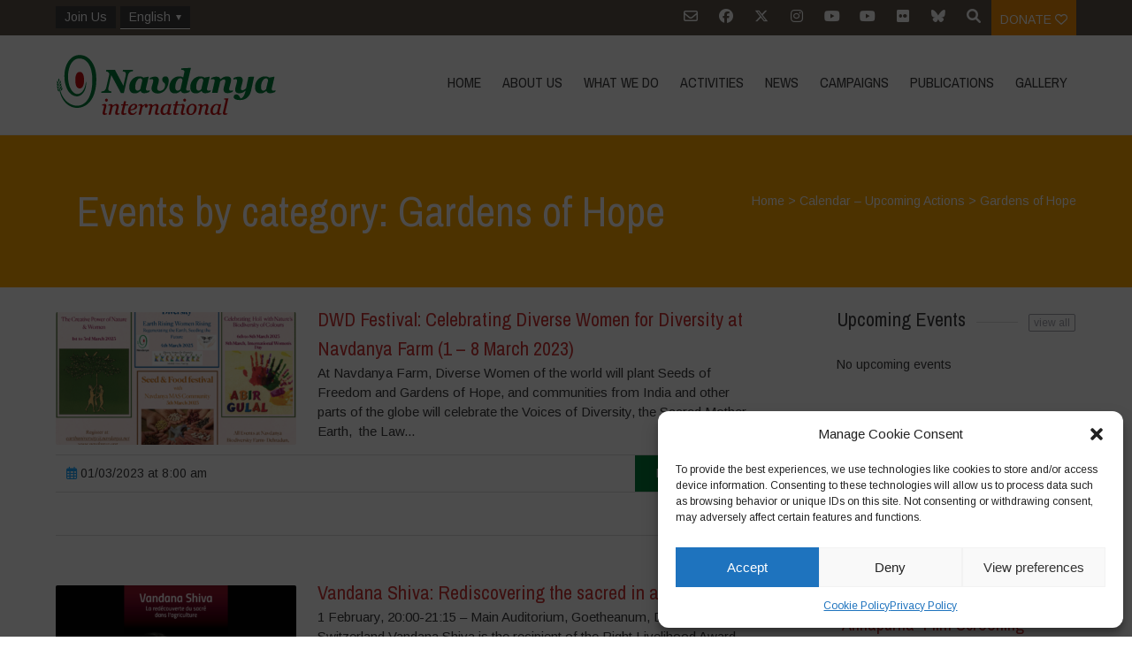

--- FILE ---
content_type: text/html; charset=UTF-8
request_url: https://navdanyainternational.org/events-category/gardens-of-hope/
body_size: 33052
content:


<!DOCTYPE html>
<html lang="en-US">
<head>
	<!--  Basic Page Needs -->
	<meta charset="UTF-8" />

	<!-- Favicon -->
			<link rel="shortcut icon" href="https://navdanyainternational.org/wp-content/uploads/2018/03/android-icon-192x192.png">
		<link rel="apple-touch-icon" href="https://navdanyainternational.org/wp-content/uploads/2018/03/android-icon-192x192.png" />
	
	<!-- Mobile Specific Meta -->
	<meta name="viewport" content="width=device-width, initial-scale=1, maximum-scale=1">
	<title>Gardens of Hope &#8211; Navdanya international</title>
<meta name='robots' content='max-image-preview:large' />
	<style>img:is([sizes="auto" i], [sizes^="auto," i]) { contain-intrinsic-size: 3000px 1500px }</style>
	<link rel="alternate" hreflang="en" href="https://navdanyainternational.org/events-category/gardens-of-hope/" />
<link rel="alternate" hreflang="it" href="https://navdanyainternational.org/it/events-category/gardens-of-hope/" />
<link rel="alternate" hreflang="es" href="https://navdanyainternational.org/es/events-category/gardens-of-hope/" />
<link rel="alternate" hreflang="fr" href="https://navdanyainternational.org/fr/events-category/gardens-of-hope/" />
<link rel="alternate" hreflang="de" href="https://navdanyainternational.org/de/events-category/gardens-of-hope/" />
<link rel="alternate" hreflang="pt-br" href="https://navdanyainternational.org/pt-br/events-category/gardens-of-hope/" />
<link rel="alternate" hreflang="el" href="https://navdanyainternational.org/el/events-category/gardens-of-hope/" />
<link rel="alternate" hreflang="ca" href="https://navdanyainternational.org/ca/events-category/gardens-of-hope/" />
<link rel="alternate" hreflang="x-default" href="https://navdanyainternational.org/events-category/gardens-of-hope/" />
<link rel='dns-prefetch' href='//unpkg.com' />
<link rel='dns-prefetch' href='//cdnjs.cloudflare.com' />
<link rel='dns-prefetch' href='//stats.wp.com' />
<link rel='dns-prefetch' href='//fonts.googleapis.com' />
<link rel='dns-prefetch' href='//v0.wordpress.com' />
<link rel='dns-prefetch' href='//widgets.wp.com' />
<link rel='dns-prefetch' href='//s0.wp.com' />
<link rel='dns-prefetch' href='//0.gravatar.com' />
<link rel='dns-prefetch' href='//1.gravatar.com' />
<link rel='dns-prefetch' href='//2.gravatar.com' />
<link rel="alternate" type="application/rss+xml" title="Navdanya international &raquo; Feed" href="https://navdanyainternational.org/feed/" />
<link rel="alternate" type="application/rss+xml" title="Navdanya international &raquo; Comments Feed" href="https://navdanyainternational.org/comments/feed/" />
<link rel="alternate" type="application/rss+xml" title="Navdanya international &raquo; Gardens of Hope Department Feed" href="https://navdanyainternational.org/events-category/gardens-of-hope/feed/" />
<script type="text/javascript">
/* <![CDATA[ */
window._wpemojiSettings = {"baseUrl":"https:\/\/s.w.org\/images\/core\/emoji\/15.0.3\/72x72\/","ext":".png","svgUrl":"https:\/\/s.w.org\/images\/core\/emoji\/15.0.3\/svg\/","svgExt":".svg","source":{"concatemoji":"https:\/\/navdanyainternational.org\/wp-includes\/js\/wp-emoji-release.min.js?ver=6.7.4"}};
/*! This file is auto-generated */
!function(i,n){var o,s,e;function c(e){try{var t={supportTests:e,timestamp:(new Date).valueOf()};sessionStorage.setItem(o,JSON.stringify(t))}catch(e){}}function p(e,t,n){e.clearRect(0,0,e.canvas.width,e.canvas.height),e.fillText(t,0,0);var t=new Uint32Array(e.getImageData(0,0,e.canvas.width,e.canvas.height).data),r=(e.clearRect(0,0,e.canvas.width,e.canvas.height),e.fillText(n,0,0),new Uint32Array(e.getImageData(0,0,e.canvas.width,e.canvas.height).data));return t.every(function(e,t){return e===r[t]})}function u(e,t,n){switch(t){case"flag":return n(e,"\ud83c\udff3\ufe0f\u200d\u26a7\ufe0f","\ud83c\udff3\ufe0f\u200b\u26a7\ufe0f")?!1:!n(e,"\ud83c\uddfa\ud83c\uddf3","\ud83c\uddfa\u200b\ud83c\uddf3")&&!n(e,"\ud83c\udff4\udb40\udc67\udb40\udc62\udb40\udc65\udb40\udc6e\udb40\udc67\udb40\udc7f","\ud83c\udff4\u200b\udb40\udc67\u200b\udb40\udc62\u200b\udb40\udc65\u200b\udb40\udc6e\u200b\udb40\udc67\u200b\udb40\udc7f");case"emoji":return!n(e,"\ud83d\udc26\u200d\u2b1b","\ud83d\udc26\u200b\u2b1b")}return!1}function f(e,t,n){var r="undefined"!=typeof WorkerGlobalScope&&self instanceof WorkerGlobalScope?new OffscreenCanvas(300,150):i.createElement("canvas"),a=r.getContext("2d",{willReadFrequently:!0}),o=(a.textBaseline="top",a.font="600 32px Arial",{});return e.forEach(function(e){o[e]=t(a,e,n)}),o}function t(e){var t=i.createElement("script");t.src=e,t.defer=!0,i.head.appendChild(t)}"undefined"!=typeof Promise&&(o="wpEmojiSettingsSupports",s=["flag","emoji"],n.supports={everything:!0,everythingExceptFlag:!0},e=new Promise(function(e){i.addEventListener("DOMContentLoaded",e,{once:!0})}),new Promise(function(t){var n=function(){try{var e=JSON.parse(sessionStorage.getItem(o));if("object"==typeof e&&"number"==typeof e.timestamp&&(new Date).valueOf()<e.timestamp+604800&&"object"==typeof e.supportTests)return e.supportTests}catch(e){}return null}();if(!n){if("undefined"!=typeof Worker&&"undefined"!=typeof OffscreenCanvas&&"undefined"!=typeof URL&&URL.createObjectURL&&"undefined"!=typeof Blob)try{var e="postMessage("+f.toString()+"("+[JSON.stringify(s),u.toString(),p.toString()].join(",")+"));",r=new Blob([e],{type:"text/javascript"}),a=new Worker(URL.createObjectURL(r),{name:"wpTestEmojiSupports"});return void(a.onmessage=function(e){c(n=e.data),a.terminate(),t(n)})}catch(e){}c(n=f(s,u,p))}t(n)}).then(function(e){for(var t in e)n.supports[t]=e[t],n.supports.everything=n.supports.everything&&n.supports[t],"flag"!==t&&(n.supports.everythingExceptFlag=n.supports.everythingExceptFlag&&n.supports[t]);n.supports.everythingExceptFlag=n.supports.everythingExceptFlag&&!n.supports.flag,n.DOMReady=!1,n.readyCallback=function(){n.DOMReady=!0}}).then(function(){return e}).then(function(){var e;n.supports.everything||(n.readyCallback(),(e=n.source||{}).concatemoji?t(e.concatemoji):e.wpemoji&&e.twemoji&&(t(e.twemoji),t(e.wpemoji)))}))}((window,document),window._wpemojiSettings);
/* ]]> */
</script>
<link rel='stylesheet' id='sbi_styles-css' href='https://navdanyainternational.org/wp-content/plugins/instagram-feed/css/sbi-styles.min.css?ver=6.10.0' type='text/css' media='all' />
<style id='wp-emoji-styles-inline-css' type='text/css'>

	img.wp-smiley, img.emoji {
		display: inline !important;
		border: none !important;
		box-shadow: none !important;
		height: 1em !important;
		width: 1em !important;
		margin: 0 0.07em !important;
		vertical-align: -0.1em !important;
		background: none !important;
		padding: 0 !important;
	}
</style>
<link rel='stylesheet' id='wp-block-library-css' href='https://navdanyainternational.org/wp-includes/css/dist/block-library/style.min.css?ver=6.7.4' type='text/css' media='all' />
<link rel='stylesheet' id='mediaelement-css' href='https://navdanyainternational.org/wp-includes/js/mediaelement/mediaelementplayer-legacy.min.css?ver=4.2.17' type='text/css' media='all' />
<link rel='stylesheet' id='wp-mediaelement-css' href='https://navdanyainternational.org/wp-includes/js/mediaelement/wp-mediaelement.min.css?ver=6.7.4' type='text/css' media='all' />
<style id='jetpack-sharing-buttons-style-inline-css' type='text/css'>
.jetpack-sharing-buttons__services-list{display:flex;flex-direction:row;flex-wrap:wrap;gap:0;list-style-type:none;margin:5px;padding:0}.jetpack-sharing-buttons__services-list.has-small-icon-size{font-size:12px}.jetpack-sharing-buttons__services-list.has-normal-icon-size{font-size:16px}.jetpack-sharing-buttons__services-list.has-large-icon-size{font-size:24px}.jetpack-sharing-buttons__services-list.has-huge-icon-size{font-size:36px}@media print{.jetpack-sharing-buttons__services-list{display:none!important}}.editor-styles-wrapper .wp-block-jetpack-sharing-buttons{gap:0;padding-inline-start:0}ul.jetpack-sharing-buttons__services-list.has-background{padding:1.25em 2.375em}
</style>
<style id='classic-theme-styles-inline-css' type='text/css'>
/*! This file is auto-generated */
.wp-block-button__link{color:#fff;background-color:#32373c;border-radius:9999px;box-shadow:none;text-decoration:none;padding:calc(.667em + 2px) calc(1.333em + 2px);font-size:1.125em}.wp-block-file__button{background:#32373c;color:#fff;text-decoration:none}
</style>
<style id='global-styles-inline-css' type='text/css'>
:root{--wp--preset--aspect-ratio--square: 1;--wp--preset--aspect-ratio--4-3: 4/3;--wp--preset--aspect-ratio--3-4: 3/4;--wp--preset--aspect-ratio--3-2: 3/2;--wp--preset--aspect-ratio--2-3: 2/3;--wp--preset--aspect-ratio--16-9: 16/9;--wp--preset--aspect-ratio--9-16: 9/16;--wp--preset--color--black: #000000;--wp--preset--color--cyan-bluish-gray: #abb8c3;--wp--preset--color--white: #ffffff;--wp--preset--color--pale-pink: #f78da7;--wp--preset--color--vivid-red: #cf2e2e;--wp--preset--color--luminous-vivid-orange: #ff6900;--wp--preset--color--luminous-vivid-amber: #fcb900;--wp--preset--color--light-green-cyan: #7bdcb5;--wp--preset--color--vivid-green-cyan: #00d084;--wp--preset--color--pale-cyan-blue: #8ed1fc;--wp--preset--color--vivid-cyan-blue: #0693e3;--wp--preset--color--vivid-purple: #9b51e0;--wp--preset--gradient--vivid-cyan-blue-to-vivid-purple: linear-gradient(135deg,rgba(6,147,227,1) 0%,rgb(155,81,224) 100%);--wp--preset--gradient--light-green-cyan-to-vivid-green-cyan: linear-gradient(135deg,rgb(122,220,180) 0%,rgb(0,208,130) 100%);--wp--preset--gradient--luminous-vivid-amber-to-luminous-vivid-orange: linear-gradient(135deg,rgba(252,185,0,1) 0%,rgba(255,105,0,1) 100%);--wp--preset--gradient--luminous-vivid-orange-to-vivid-red: linear-gradient(135deg,rgba(255,105,0,1) 0%,rgb(207,46,46) 100%);--wp--preset--gradient--very-light-gray-to-cyan-bluish-gray: linear-gradient(135deg,rgb(238,238,238) 0%,rgb(169,184,195) 100%);--wp--preset--gradient--cool-to-warm-spectrum: linear-gradient(135deg,rgb(74,234,220) 0%,rgb(151,120,209) 20%,rgb(207,42,186) 40%,rgb(238,44,130) 60%,rgb(251,105,98) 80%,rgb(254,248,76) 100%);--wp--preset--gradient--blush-light-purple: linear-gradient(135deg,rgb(255,206,236) 0%,rgb(152,150,240) 100%);--wp--preset--gradient--blush-bordeaux: linear-gradient(135deg,rgb(254,205,165) 0%,rgb(254,45,45) 50%,rgb(107,0,62) 100%);--wp--preset--gradient--luminous-dusk: linear-gradient(135deg,rgb(255,203,112) 0%,rgb(199,81,192) 50%,rgb(65,88,208) 100%);--wp--preset--gradient--pale-ocean: linear-gradient(135deg,rgb(255,245,203) 0%,rgb(182,227,212) 50%,rgb(51,167,181) 100%);--wp--preset--gradient--electric-grass: linear-gradient(135deg,rgb(202,248,128) 0%,rgb(113,206,126) 100%);--wp--preset--gradient--midnight: linear-gradient(135deg,rgb(2,3,129) 0%,rgb(40,116,252) 100%);--wp--preset--font-size--small: 13px;--wp--preset--font-size--medium: 20px;--wp--preset--font-size--large: 36px;--wp--preset--font-size--x-large: 42px;--wp--preset--spacing--20: 0.44rem;--wp--preset--spacing--30: 0.67rem;--wp--preset--spacing--40: 1rem;--wp--preset--spacing--50: 1.5rem;--wp--preset--spacing--60: 2.25rem;--wp--preset--spacing--70: 3.38rem;--wp--preset--spacing--80: 5.06rem;--wp--preset--shadow--natural: 6px 6px 9px rgba(0, 0, 0, 0.2);--wp--preset--shadow--deep: 12px 12px 50px rgba(0, 0, 0, 0.4);--wp--preset--shadow--sharp: 6px 6px 0px rgba(0, 0, 0, 0.2);--wp--preset--shadow--outlined: 6px 6px 0px -3px rgba(255, 255, 255, 1), 6px 6px rgba(0, 0, 0, 1);--wp--preset--shadow--crisp: 6px 6px 0px rgba(0, 0, 0, 1);}:where(.is-layout-flex){gap: 0.5em;}:where(.is-layout-grid){gap: 0.5em;}body .is-layout-flex{display: flex;}.is-layout-flex{flex-wrap: wrap;align-items: center;}.is-layout-flex > :is(*, div){margin: 0;}body .is-layout-grid{display: grid;}.is-layout-grid > :is(*, div){margin: 0;}:where(.wp-block-columns.is-layout-flex){gap: 2em;}:where(.wp-block-columns.is-layout-grid){gap: 2em;}:where(.wp-block-post-template.is-layout-flex){gap: 1.25em;}:where(.wp-block-post-template.is-layout-grid){gap: 1.25em;}.has-black-color{color: var(--wp--preset--color--black) !important;}.has-cyan-bluish-gray-color{color: var(--wp--preset--color--cyan-bluish-gray) !important;}.has-white-color{color: var(--wp--preset--color--white) !important;}.has-pale-pink-color{color: var(--wp--preset--color--pale-pink) !important;}.has-vivid-red-color{color: var(--wp--preset--color--vivid-red) !important;}.has-luminous-vivid-orange-color{color: var(--wp--preset--color--luminous-vivid-orange) !important;}.has-luminous-vivid-amber-color{color: var(--wp--preset--color--luminous-vivid-amber) !important;}.has-light-green-cyan-color{color: var(--wp--preset--color--light-green-cyan) !important;}.has-vivid-green-cyan-color{color: var(--wp--preset--color--vivid-green-cyan) !important;}.has-pale-cyan-blue-color{color: var(--wp--preset--color--pale-cyan-blue) !important;}.has-vivid-cyan-blue-color{color: var(--wp--preset--color--vivid-cyan-blue) !important;}.has-vivid-purple-color{color: var(--wp--preset--color--vivid-purple) !important;}.has-black-background-color{background-color: var(--wp--preset--color--black) !important;}.has-cyan-bluish-gray-background-color{background-color: var(--wp--preset--color--cyan-bluish-gray) !important;}.has-white-background-color{background-color: var(--wp--preset--color--white) !important;}.has-pale-pink-background-color{background-color: var(--wp--preset--color--pale-pink) !important;}.has-vivid-red-background-color{background-color: var(--wp--preset--color--vivid-red) !important;}.has-luminous-vivid-orange-background-color{background-color: var(--wp--preset--color--luminous-vivid-orange) !important;}.has-luminous-vivid-amber-background-color{background-color: var(--wp--preset--color--luminous-vivid-amber) !important;}.has-light-green-cyan-background-color{background-color: var(--wp--preset--color--light-green-cyan) !important;}.has-vivid-green-cyan-background-color{background-color: var(--wp--preset--color--vivid-green-cyan) !important;}.has-pale-cyan-blue-background-color{background-color: var(--wp--preset--color--pale-cyan-blue) !important;}.has-vivid-cyan-blue-background-color{background-color: var(--wp--preset--color--vivid-cyan-blue) !important;}.has-vivid-purple-background-color{background-color: var(--wp--preset--color--vivid-purple) !important;}.has-black-border-color{border-color: var(--wp--preset--color--black) !important;}.has-cyan-bluish-gray-border-color{border-color: var(--wp--preset--color--cyan-bluish-gray) !important;}.has-white-border-color{border-color: var(--wp--preset--color--white) !important;}.has-pale-pink-border-color{border-color: var(--wp--preset--color--pale-pink) !important;}.has-vivid-red-border-color{border-color: var(--wp--preset--color--vivid-red) !important;}.has-luminous-vivid-orange-border-color{border-color: var(--wp--preset--color--luminous-vivid-orange) !important;}.has-luminous-vivid-amber-border-color{border-color: var(--wp--preset--color--luminous-vivid-amber) !important;}.has-light-green-cyan-border-color{border-color: var(--wp--preset--color--light-green-cyan) !important;}.has-vivid-green-cyan-border-color{border-color: var(--wp--preset--color--vivid-green-cyan) !important;}.has-pale-cyan-blue-border-color{border-color: var(--wp--preset--color--pale-cyan-blue) !important;}.has-vivid-cyan-blue-border-color{border-color: var(--wp--preset--color--vivid-cyan-blue) !important;}.has-vivid-purple-border-color{border-color: var(--wp--preset--color--vivid-purple) !important;}.has-vivid-cyan-blue-to-vivid-purple-gradient-background{background: var(--wp--preset--gradient--vivid-cyan-blue-to-vivid-purple) !important;}.has-light-green-cyan-to-vivid-green-cyan-gradient-background{background: var(--wp--preset--gradient--light-green-cyan-to-vivid-green-cyan) !important;}.has-luminous-vivid-amber-to-luminous-vivid-orange-gradient-background{background: var(--wp--preset--gradient--luminous-vivid-amber-to-luminous-vivid-orange) !important;}.has-luminous-vivid-orange-to-vivid-red-gradient-background{background: var(--wp--preset--gradient--luminous-vivid-orange-to-vivid-red) !important;}.has-very-light-gray-to-cyan-bluish-gray-gradient-background{background: var(--wp--preset--gradient--very-light-gray-to-cyan-bluish-gray) !important;}.has-cool-to-warm-spectrum-gradient-background{background: var(--wp--preset--gradient--cool-to-warm-spectrum) !important;}.has-blush-light-purple-gradient-background{background: var(--wp--preset--gradient--blush-light-purple) !important;}.has-blush-bordeaux-gradient-background{background: var(--wp--preset--gradient--blush-bordeaux) !important;}.has-luminous-dusk-gradient-background{background: var(--wp--preset--gradient--luminous-dusk) !important;}.has-pale-ocean-gradient-background{background: var(--wp--preset--gradient--pale-ocean) !important;}.has-electric-grass-gradient-background{background: var(--wp--preset--gradient--electric-grass) !important;}.has-midnight-gradient-background{background: var(--wp--preset--gradient--midnight) !important;}.has-small-font-size{font-size: var(--wp--preset--font-size--small) !important;}.has-medium-font-size{font-size: var(--wp--preset--font-size--medium) !important;}.has-large-font-size{font-size: var(--wp--preset--font-size--large) !important;}.has-x-large-font-size{font-size: var(--wp--preset--font-size--x-large) !important;}
:where(.wp-block-post-template.is-layout-flex){gap: 1.25em;}:where(.wp-block-post-template.is-layout-grid){gap: 1.25em;}
:where(.wp-block-columns.is-layout-flex){gap: 2em;}:where(.wp-block-columns.is-layout-grid){gap: 2em;}
:root :where(.wp-block-pullquote){font-size: 1.5em;line-height: 1.6;}
</style>
<link rel='stylesheet' id='simply-gallery-block-frontend-css' href='https://navdanyainternational.org/wp-content/plugins/simply-gallery-block/blocks/pgc_sgb.min.style.css?ver=3.3.1' type='text/css' media='all' />
<link rel='stylesheet' id='wpml-menu-item-0-css' href='https://navdanyainternational.org/wp-content/plugins/sitepress-multilingual-cms/templates/language-switchers/menu-item/style.min.css?ver=1' type='text/css' media='all' />
<link rel='stylesheet' id='cmplz-general-css' href='https://navdanyainternational.org/wp-content/plugins/complianz-gdpr/assets/css/cookieblocker.min.css?ver=1765296698' type='text/css' media='all' />
<link rel='stylesheet' id='parent-style-css' href='https://navdanyainternational.org/wp-content/themes/charitas-wpl/style.css?ver=6.7.4' type='text/css' media='all' />
<link rel='stylesheet' id='navdanya-css' href='https://navdanyainternational.org/wp-content/themes/navdanya/assets/css/navdanya.css?ver=1.0.12' type='text/css' media='all' />
<link rel='stylesheet' id='swiper-css' href='https://unpkg.com/swiper/swiper-bundle.min.css' type='text/css' media='all' />
<link rel='stylesheet' id='tiny-slider-css' href='https://cdnjs.cloudflare.com/ajax/libs/tiny-slider/2.9.2/tiny-slider.css?ver=6.7.4' type='text/css' media='all' />
<link rel='stylesheet' id='jetpack_likes-css' href='https://navdanyainternational.org/wp-content/plugins/jetpack/modules/likes/style.css?ver=15.3.1' type='text/css' media='all' />
<link rel='stylesheet' id='google-fonts-css' href='https://fonts.googleapis.com/css?family=Arimo%3A400%2C700%2C400italic%2C700italic%7CArchivo+Narrow%3A400%2C400italic%2C700italic%2C700%3Alatin%2Ccyrillic-ext%2Cgreek-ext%2Cvietnamese%2Cgreek%2Clatin-ext%2Ccyrillic&#038;ver=6.7.4' type='text/css' media='all' />
<link rel='stylesheet' id='charitas-style-css' href='https://navdanyainternational.org/wp-content/themes/navdanya/style.css?ver=1.0.12' type='text/css' media='all' />
<link rel='stylesheet' id='newsletter-css' href='https://navdanyainternational.org/wp-content/plugins/newsletter/style.css?ver=9.1.0' type='text/css' media='all' />
<link rel='stylesheet' id='navdanya-vendors-css' href='https://navdanyainternational.org/wp-content/themes/navdanya/assets/css/vendors.min.css?ver=1.0.12' type='text/css' media='all' />
<script type="text/javascript" src="https://navdanyainternational.org/wp-includes/js/jquery/jquery.min.js?ver=3.7.1" id="jquery-core-js"></script>
<script type="text/javascript" src="https://navdanyainternational.org/wp-includes/js/jquery/jquery-migrate.min.js?ver=3.4.1" id="jquery-migrate-js"></script>
<script type="text/javascript" id="3d-flip-book-client-locale-loader-js-extra">
/* <![CDATA[ */
var FB3D_CLIENT_LOCALE = {"ajaxurl":"https:\/\/navdanyainternational.org\/wp-admin\/admin-ajax.php","dictionary":{"Table of contents":"Table of contents","Close":"Close","Bookmarks":"Bookmarks","Thumbnails":"Thumbnails","Search":"Search","Share":"Share","Facebook":"Facebook","Twitter":"Twitter","Email":"Email","Play":"Play","Previous page":"Previous page","Next page":"Next page","Zoom in":"Zoom in","Zoom out":"Zoom out","Fit view":"Fit view","Auto play":"Auto play","Full screen":"Full screen","More":"More","Smart pan":"Smart pan","Single page":"Single page","Sounds":"Sounds","Stats":"Stats","Print":"Print","Download":"Download","Goto first page":"Goto first page","Goto last page":"Goto last page"},"images":"https:\/\/navdanyainternational.org\/wp-content\/plugins\/interactive-3d-flipbook-powered-physics-engine\/assets\/images\/","jsData":{"urls":[],"posts":{"ids_mis":[],"ids":[]},"pages":[],"firstPages":[],"bookCtrlProps":[],"bookTemplates":[]},"key":"3d-flip-book","pdfJS":{"pdfJsLib":"https:\/\/navdanyainternational.org\/wp-content\/plugins\/interactive-3d-flipbook-powered-physics-engine\/assets\/js\/pdf.min.js?ver=4.3.136","pdfJsWorker":"https:\/\/navdanyainternational.org\/wp-content\/plugins\/interactive-3d-flipbook-powered-physics-engine\/assets\/js\/pdf.worker.js?ver=4.3.136","stablePdfJsLib":"https:\/\/navdanyainternational.org\/wp-content\/plugins\/interactive-3d-flipbook-powered-physics-engine\/assets\/js\/stable\/pdf.min.js?ver=2.5.207","stablePdfJsWorker":"https:\/\/navdanyainternational.org\/wp-content\/plugins\/interactive-3d-flipbook-powered-physics-engine\/assets\/js\/stable\/pdf.worker.js?ver=2.5.207","pdfJsCMapUrl":"https:\/\/navdanyainternational.org\/wp-content\/plugins\/interactive-3d-flipbook-powered-physics-engine\/assets\/cmaps\/"},"cacheurl":"https:\/\/navdanyainternational.org\/wp-content\/uploads\/3d-flip-book\/cache\/","pluginsurl":"https:\/\/navdanyainternational.org\/wp-content\/plugins\/","pluginurl":"https:\/\/navdanyainternational.org\/wp-content\/plugins\/interactive-3d-flipbook-powered-physics-engine\/","thumbnailSize":{"width":"300","height":"300"},"version":"1.16.17"};
/* ]]> */
</script>
<script type="text/javascript" src="https://navdanyainternational.org/wp-content/plugins/interactive-3d-flipbook-powered-physics-engine/assets/js/client-locale-loader.js?ver=1.16.17" id="3d-flip-book-client-locale-loader-js" async="async" data-wp-strategy="async"></script>
<script type="text/javascript" src="https://cdnjs.cloudflare.com/ajax/libs/tiny-slider/2.9.2/min/tiny-slider.helper.ie8.js" id="tiny-slider-ie-js"></script>
<link rel="https://api.w.org/" href="https://navdanyainternational.org/wp-json/" /><link rel="alternate" title="JSON" type="application/json" href="https://navdanyainternational.org/wp-json/wp/v2/wpl_events_category/290" /><link rel="EditURI" type="application/rsd+xml" title="RSD" href="https://navdanyainternational.org/xmlrpc.php?rsd" />
<meta name="generator" content="WordPress 6.7.4" />
<meta name="generator" content="WPML ver:4.8.5 stt:8,1,4,3,13,27,43,2;" />
<noscript><style>.simply-gallery-amp{ display: block !important; }</style></noscript><noscript><style>.sgb-preloader{ display: none !important; }</style></noscript>	<style>img#wpstats{display:none}</style>
					<style>.cmplz-hidden {
					display: none !important;
				}</style>
<meta property='og:title' content='' />
<meta property='og:site_name' content='Navdanya international' />
<meta property='og:url' content='https://navdanyainternational.org/calendar/celebrating-women-biodiversity-at-navdanya-farm/' />
<meta property='og:type' content='article' />				<style>
			a, a:visited { color: #cc3333;}

			a:focus, a:active, a:hover { color: #e03838; }

			/* This used to be background */
			.teaser-page-list, #footer-widget-area, .short-content .buttons, .buttons-download, .event-info, .teaser-page-404, .announce-body, .teaser-page, .tagcloud a, .widget ul li:hover, #searchform #searchsubmit, .nav-next a:hover, .nav-previous a:hover, .progress-percent, .progress-money, .progress-percent .arrow, .progress-money .arrow, .donate_now_bt, .toggle-content-donation, .widget-title .viewall a:hover, .flexslider-news .flex-button-red a:hover, .entry-header-comments .reply a:hover, .share-buttons, #flexslider-gallery-carousel, .menu-language-menu-container ul li a:hover, .menu-language-menu-container ul .current a, ul.nav-menu ul a:hover, .nav-menu ul ul a:hover, #toolbar .tb-list .search-items, #toolbar .tb-list .search a:hover, #toolbar .tb-list .search:hover { background-color:  #007b3a;}

			h1,h2,h3,h4,h5,h6, .candidate .name, figure:hover .mask-square, .nav-menu .current_page_item > a, .nav-menu .current_page_ancestor > a, .nav-menu .current-menu-item > a, .nav-menu .current-menu-ancestor > a {color:  #007b3a;}

			.tagcloud a:hover {color: #e03838!important;}

			.nav-next a:hover, .nav-previous a:hover, .toggle-content-donation, .widget-title .viewall a:hover, .flexslider-news .flex-button-red a, .entry-header-comments .reply a:hover {border: 1px solid #007b3a!important;}

			.flex-active, .woocommerce-product-gallery .flex-control-nav li img.flex-active {border-top: 3px solid #007b3a;}

			.flex-content .flex-button a:hover, .woocommerce .widget_price_filter .ui-slider .ui-slider-handle, .woocommerce .widget_price_filter .ui-slider .ui-slider-range, .woocommerce #respond input#submit, .woocommerce a.button, .woocommerce button.button, .woocommerce input.button, .woocommerce #respond input#submit.alt, .woocommerce a.button.alt, .woocommerce button.button.alt, .woocommerce input.button.alt {background:#007b3a; }

			.latestnews-body .flex-direction-nav a {background-color: #007b3a;}

			.entry-content blockquote {border-left: 3px solid #007b3a;}
			#toolbar, .site-info, #flexslider-gallery-carousel .flex-active-slide, .mean-container .mean-bar, .social-widget-margin a, .social-widget-margin a:visited  {	background: #5f554b; }
			.flickr-widget-body a:hover {border: 1px solid #5f554b;;}

			.woocommerce div.product p.price, .woocommerce div.product span.price, .woocommerce div.product .stock, .woocommerce ul.products li.product .price { color:; }
			.woocommerce span.onsale { background-color:; }

		</style>
	<style></style>
<!-- Jetpack Open Graph Tags -->
<meta property="og:type" content="website" />
<meta property="og:title" content="Gardens of Hope &#8211; Navdanya international" />
<meta property="og:url" content="https://navdanyainternational.org/events-category/gardens-of-hope/" />
<meta property="og:site_name" content="Navdanya international" />
<meta property="og:image" content="https://s0.wp.com/i/blank.jpg" />
<meta property="og:image:width" content="200" />
<meta property="og:image:height" content="200" />
<meta property="og:image:alt" content="" />
<meta property="og:locale" content="en_US" />

<!-- End Jetpack Open Graph Tags -->
<link rel="icon" href="https://navdanyainternational.org/wp-content/uploads/2018/03/android-icon-192x192-150x150.png" sizes="32x32" />
<link rel="icon" href="https://navdanyainternational.org/wp-content/uploads/2018/03/android-icon-192x192.png" sizes="192x192" />
<link rel="apple-touch-icon" href="https://navdanyainternational.org/wp-content/uploads/2018/03/android-icon-192x192.png" />
<meta name="msapplication-TileImage" content="https://navdanyainternational.org/wp-content/uploads/2018/03/android-icon-192x192.png" />
		<style type="text/css" id="wp-custom-css">
			.menu-language-menu-container, .menu-language-menu-english-container {
	float: left;
}
.menu-language-menu-container ul, .menu-language-menu-english-container ul{
	margin: 7px 0 0 0;
	padding: 0;
	display: inline-block;
}

.menu-language-menu-container ul.sub-menu li a,.menu-language-menu-container ul.sub-menu li a, .menu-language-menu-english-container ul.sub-menu li a,.menu-language-menu-english-container ul.sub-menu li a{
	display: block;
border-color: #999;
}

.menu-language-menu-container ul li {float: none} 
.menu-language-menu-english-container ul li {
	margin: 0 1px 0 0;
	display: inline-block;
}
.menu-language-menu-container ul li a, .menu-language-menu-english-container ul li a {
	color: #fff;
	text-decoration: none;
	background: #3b3b3d;
	display: inline-block;
	padding: 2px 10px;
}
.menu-language-menu-container ul li a:hover, .menu-language-menu-english-container ul li a:hover {
	border-bottom: 1px solid #fff;
}
.menu-language-menu-container ul .current a, .menu-language-menu-english-container ul .current a {
	border-bottom: 0px solid #fff;
	font-weight: bold;
}
.wpml-ls-menu-item .wpml-ls-flag+span {
		display:none
	}
.tnp-subscription input[type=text], .tnp-subscription input[type=email], .tnp-subscription select 
 {
	border: solid 1px #ccc;
}
@media screen and (min-width:769px){
	.menu-language-menu-container ul li.menu-item-has-children > a:after, .menu-language-menu-english-container ul li.menu-item-has-children > a:after {
content: '';
    display: block;
    float: right;
    width: 0;
    height: 0;
    border-style: solid;
    border-width: 6px 3px 0 3px;
    border-color: #ffffff transparent transparent transparent;
    margin-top: 8px;
    margin-left: 6px;
}
	
	.menu-language-menu-container ul.sub-menu, .menu-language-menu-english-container ul.sub-menu{
	display: none;
}
.menu-language-menu-container ul.sub-menu li, .menu-language-menu-english-container ul.sub-menu li{
	display: block
}
	.menu-language-menu-container li:hover ul.sub-menu, .menu-language-menu-english-container li:hover ul.sub-menu{
	display: block;
	position: absolute;
	z-index: 400; margin-top: 0;
}
	.wpml-ls-menu-item .wpml-ls-flag {display: none}
	.wpml-ls-menu-item .wpml-ls-flag+span {
		display:inline-block
	}
}
#main .tns-horizontal.tns-subpixel>.tns-item {
    vertical-align: middle;
}

@media screen and (max-width: 1200px){
body .long-description iframe {
    min-height: 100%;
}	
}

@media screen and (max-width:768px){
		body .cmplz-blocked-content-container .cmplz-blocked-content-notice {font-size:22px}
}
.sh-link a {
	padding: 1em 2em; 
	display: inline-block;
	border: solid 1px;
	text-decoration:none;
	text-transform: uppercase;
}		</style>
		</head>
<body data-cmplz=1 class="archive tax-wpl_events_category term-gardens-of-hope term-290">
	<div id="page">

		<!-- Toolbar -->
		<div id="toolbar">
			<div class="container_16">

				<div class="grid_16">

						<div class="menu-language-menu-english-container"><ul id="menu-language-menu-english" class="menu"><li id="menu-item-5717" class="menu-item menu-item-type-post_type menu-item-object-page menu-item-5717"><a href="https://navdanyainternational.org/join-us/">Join Us</a></li>
<li id="menu-item-wpml-ls-7-en" class="menu-item wpml-ls-slot-7 wpml-ls-item wpml-ls-item-en wpml-ls-current-language wpml-ls-menu-item wpml-ls-first-item menu-item-type-wpml_ls_menu_item menu-item-object-wpml_ls_menu_item menu-item-has-children menu-item-wpml-ls-7-en"><a href="https://navdanyainternational.org/events-category/gardens-of-hope/" role="menuitem"><span class="wpml-ls-native" lang="en">English</span></a>
<ul class="sub-menu">
	<li id="menu-item-wpml-ls-7-it" class="menu-item wpml-ls-slot-7 wpml-ls-item wpml-ls-item-it wpml-ls-menu-item menu-item-type-wpml_ls_menu_item menu-item-object-wpml_ls_menu_item menu-item-wpml-ls-7-it"><a href="https://navdanyainternational.org/it/events-category/gardens-of-hope/" title="Switch to Italian(Italiano)" aria-label="Switch to Italian(Italiano)" role="menuitem"><span class="wpml-ls-native" lang="it">Italiano</span><span class="wpml-ls-display"><span class="wpml-ls-bracket"> (</span>Italian<span class="wpml-ls-bracket">)</span></span></a></li>
	<li id="menu-item-wpml-ls-7-es" class="menu-item wpml-ls-slot-7 wpml-ls-item wpml-ls-item-es wpml-ls-menu-item menu-item-type-wpml_ls_menu_item menu-item-object-wpml_ls_menu_item menu-item-wpml-ls-7-es"><a href="https://navdanyainternational.org/es/events-category/gardens-of-hope/" title="Switch to Spanish(Español)" aria-label="Switch to Spanish(Español)" role="menuitem"><span class="wpml-ls-native" lang="es">Español</span><span class="wpml-ls-display"><span class="wpml-ls-bracket"> (</span>Spanish<span class="wpml-ls-bracket">)</span></span></a></li>
	<li id="menu-item-wpml-ls-7-fr" class="menu-item wpml-ls-slot-7 wpml-ls-item wpml-ls-item-fr wpml-ls-menu-item menu-item-type-wpml_ls_menu_item menu-item-object-wpml_ls_menu_item menu-item-wpml-ls-7-fr"><a href="https://navdanyainternational.org/fr/events-category/gardens-of-hope/" title="Switch to French(Français)" aria-label="Switch to French(Français)" role="menuitem"><span class="wpml-ls-native" lang="fr">Français</span><span class="wpml-ls-display"><span class="wpml-ls-bracket"> (</span>French<span class="wpml-ls-bracket">)</span></span></a></li>
	<li id="menu-item-wpml-ls-7-de" class="menu-item wpml-ls-slot-7 wpml-ls-item wpml-ls-item-de wpml-ls-menu-item menu-item-type-wpml_ls_menu_item menu-item-object-wpml_ls_menu_item menu-item-wpml-ls-7-de"><a href="https://navdanyainternational.org/de/events-category/gardens-of-hope/" title="Switch to German(Deutsch)" aria-label="Switch to German(Deutsch)" role="menuitem"><span class="wpml-ls-native" lang="de">Deutsch</span><span class="wpml-ls-display"><span class="wpml-ls-bracket"> (</span>German<span class="wpml-ls-bracket">)</span></span></a></li>
	<li id="menu-item-wpml-ls-7-pt-br" class="menu-item wpml-ls-slot-7 wpml-ls-item wpml-ls-item-pt-br wpml-ls-menu-item menu-item-type-wpml_ls_menu_item menu-item-object-wpml_ls_menu_item menu-item-wpml-ls-7-pt-br"><a href="https://navdanyainternational.org/pt-br/events-category/gardens-of-hope/" title="Switch to Portuguese (Brazil)(Português)" aria-label="Switch to Portuguese (Brazil)(Português)" role="menuitem"><span class="wpml-ls-native" lang="pt-br">Português</span><span class="wpml-ls-display"><span class="wpml-ls-bracket"> (</span>Portuguese (Brazil)<span class="wpml-ls-bracket">)</span></span></a></li>
	<li id="menu-item-wpml-ls-7-el" class="menu-item wpml-ls-slot-7 wpml-ls-item wpml-ls-item-el wpml-ls-menu-item menu-item-type-wpml_ls_menu_item menu-item-object-wpml_ls_menu_item menu-item-wpml-ls-7-el"><a href="https://navdanyainternational.org/el/events-category/gardens-of-hope/" title="Switch to Greek(Ελληνικα)" aria-label="Switch to Greek(Ελληνικα)" role="menuitem"><span class="wpml-ls-native" lang="el">Ελληνικα</span><span class="wpml-ls-display"><span class="wpml-ls-bracket"> (</span>Greek<span class="wpml-ls-bracket">)</span></span></a></li>
	<li id="menu-item-wpml-ls-7-ca" class="menu-item wpml-ls-slot-7 wpml-ls-item wpml-ls-item-ca wpml-ls-menu-item wpml-ls-last-item menu-item-type-wpml_ls_menu_item menu-item-object-wpml_ls_menu_item menu-item-wpml-ls-7-ca"><a href="https://navdanyainternational.org/ca/events-category/gardens-of-hope/" title="Switch to Catalan(Català)" aria-label="Switch to Catalan(Català)" role="menuitem"><span class="wpml-ls-native" lang="ca">Català</span><span class="wpml-ls-display"><span class="wpml-ls-bracket"> (</span>Catalan<span class="wpml-ls-bracket">)</span></span></a></li>
</ul>
</li>
</ul></div>
					<ul class="tb-list">
						
						
													<li class="list-icon-item"><a href="https://navdanyainternational.org/contact-us/" title="Contact"><i class="far fa-envelope"></i></a></li>
						
						
						
																															<li class="list-icon-item mt"><a target="_blank" title="Facebook" href="https://www.facebook.com/navdanyainternational/"><i class="fab fa-facebook"></i></a></li>
																	<li class="list-icon-item mt"><a target="_blank" title="Twitter" href="https://x.com/NavdanyaInt"><i class="fab fa-x-twitter"></i></a></li>
																	<li class="list-icon-item mt"><a target="_blank" title="Instagram" href="https://www.instagram.com/navdanyainternational/"><i class="fab fa-instagram"></i></a></li>
																	<li class="list-icon-item mt"><a target="_blank" title="YouTube NI" href="https://www.youtube.com/@navdanyainternational"><i class="fab fa-youtube"></i></a></li>
																	<li class="list-icon-item mt"><a target="_blank" title="YouTube SF" href="https://www.youtube.com/@occupytheseed"><i class="fab fa-youtube"></i></a></li>
																	<li class="list-icon-item mt"><a target="_blank" title="Flickr" href="https://www.flickr.com/photos/156662786@N05/albums"><i class="fab fa-flickr"></i></a></li>
																	<li class="list-icon-item mt"><a target="_blank" title="BlueSky" href="https://bsky.app/profile/navdanyaint.bsky.social"><i class="fab fa-bluesky"></i></a></li>
															
						
													<li class="list-icon-item search">
								<a href="#">
									<i class="fas fa-search" title="Search"></i>
								</a>
								<ul class="search-items radius-bottom">
									<li>
										<div class="search-form">
											<form role="search" method="get" id="searchform" action="https://navdanyainternational.org/">
												<div>
													<input type="text" value="Search for..." name="s" id="s" onfocus="if(this.value==this.defaultValue)this.value='';" onblur="if(this.value=='')this.value=this.defaultValue;"/>
													<input type="submit" id="searchsubmit" value="Search" />
												</div>
											</form>
										</div>
									</li>
								</ul>
							</li>
												<!-- Display the shopping cart if WooCommerce is active -->
												
													<li class="donate"><a target="_self" href="https://navdanyainternational.org/support-the-movement/">Donate <i class="far fa-heart"></i></a></li>
						
					</ul>
					<div class="clear"></div>
				</div>
			</div>
			<div class="clear"></div>
		</div>
		<!-- /#toolbar -->

		<header id="branding" class="site-header" role="banner">
			<div id="sticky_navigation">
				<div class="container_16">
					<hgroup class="fleft grid_5">
							<h1 id="site-title">
								<a href="https://navdanyainternational.org/" title="Navdanya international - " rel="home">
																<img src="https://navdanyainternational.org/wp-content/uploads/2018/03/logo_navdanya.png">
															</a></h1>
								<h2 id="site-description"></h2>
					</hgroup>

					<nav role="navigation" class="site-navigation main-navigation grid_11" id="site-navigation">
						<div class="menu-main-menu-container"><ul id="menu-main-menu" class="nav-menu"><li id="menu-item-30394" class="menu-item menu-item-type-custom menu-item-object-custom menu-item-home menu-item-30394"><a href="https://navdanyainternational.org/">Home</a></li>
<li id="menu-item-9277" class="menu-item menu-item-type-custom menu-item-object-custom menu-item-has-children menu-item-9277"><a href="#">About us</a>
<ul class="sub-menu">
	<li id="menu-item-30396" class="menu-item menu-item-type-custom menu-item-object-custom menu-item-30396"><a href="https://navdanyainternational.org/about-us-navdanya-international/">Navdanya International</a></li>
	<li id="menu-item-219" class="menu-item menu-item-type-custom menu-item-object-custom menu-item-219"><a href="http://navdanya.org/">Navdanya</a></li>
	<li id="menu-item-30397" class="menu-item menu-item-type-post_type menu-item-object-page menu-item-30397"><a href="https://navdanyainternational.org/join-us/interns/">Internship Opportunity</a></li>
	<li id="menu-item-30398" class="menu-item menu-item-type-post_type menu-item-object-page menu-item-30398"><a href="https://navdanyainternational.org/join-us/volunteer-work-opportunities/">Volunteer Work Opportunities</a></li>
	<li id="menu-item-30399" class="menu-item menu-item-type-post_type menu-item-object-page menu-item-30399"><a href="https://navdanyainternational.org/about-us-navdanya-international/international-commission-on-the-future-of-food-and-agriculture/">International Commission on the Future of Food and Agriculture</a></li>
</ul>
</li>
<li id="menu-item-30400" class="menu-item menu-item-type-post_type menu-item-object-page menu-item-has-children menu-item-30400"><a href="https://navdanyainternational.org/what-we-do/">What We Do</a>
<ul class="sub-menu">
	<li id="menu-item-49360" class="menu-item menu-item-type-post_type menu-item-object-page menu-item-has-children menu-item-49360"><a href="https://navdanyainternational.org/terrae-vivae/">Terrae Vivae</a>
	<ul class="sub-menu">
		<li id="menu-item-46425" class="menu-item menu-item-type-post_type menu-item-object-page menu-item-has-children menu-item-46425"><a href="https://navdanyainternational.org/ecoculturae-regenerating-ecological-communities-2/">Ecoculturae – Regenerating Ecological Communities</a>
		<ul class="sub-menu">
			<li id="menu-item-46845" class="menu-item menu-item-type-post_type menu-item-object-post_projects menu-item-46845"><a href="https://navdanyainternational.org/projects/agroecology-is-life-youth-discovering-local-food-systems/">Agroecology is Life</a></li>
			<li id="menu-item-46844" class="menu-item menu-item-type-post_type menu-item-object-post_projects menu-item-46844"><a href="https://navdanyainternational.org/projects/young-guardians-of-biodiversity/">Young Guardians of Biodiversity</a></li>
			<li id="menu-item-46572" class="menu-item menu-item-type-post_type menu-item-object-post_projects menu-item-46572"><a href="https://navdanyainternational.org/projects/ecological-education-project/">Ecological Education Project (TSOP)</a></li>
			<li id="menu-item-40270" class="menu-item menu-item-type-post_type menu-item-object-post_projects menu-item-40270"><a href="https://navdanyainternational.org/projects/water-is-life/">Water is Life</a></li>
			<li id="menu-item-49393" class="menu-item menu-item-type-post_type menu-item-object-post_projects menu-item-49393"><a href="https://navdanyainternational.org/projects/blue-communities/">Blue Communities</a></li>
			<li id="menu-item-31774" class="menu-item menu-item-type-post_type menu-item-object-post_projects menu-item-31774"><a href="https://navdanyainternational.org/projects/biodiversity-is-life-lets-discover-and-protect-it-together/">Biodiversity is Life</a></li>
		</ul>
</li>
	</ul>
</li>
	<li id="menu-item-34890" class="menu-item menu-item-type-post_type menu-item-object-post menu-item-34890"><a href="https://navdanyainternational.org/voices-of-diversity-video/">Voices of Diversity</a></li>
	<li id="menu-item-17664" class="menu-item menu-item-type-custom menu-item-object-custom menu-item-17664"><a href="https://navdanyainternational.org/cause/diverse-women-for-diversity/">Diverse Women for Diversity (DWD)</a></li>
	<li id="menu-item-30401" class="menu-item menu-item-type-post_type menu-item-object-page menu-item-has-children menu-item-30401"><a href="https://navdanyainternational.org/key-issues/">Areas of Work</a>
	<ul class="sub-menu">
		<li id="menu-item-30408" class="menu-item menu-item-type-post_type menu-item-object-page menu-item-30408"><a href="https://navdanyainternational.org/key-issues/seed-freedom/">Seed Freedom</a></li>
		<li id="menu-item-30405" class="menu-item menu-item-type-post_type menu-item-object-page menu-item-30405"><a href="https://navdanyainternational.org/key-issues/climate-resilience/">Climate Resilience</a></li>
		<li id="menu-item-30406" class="menu-item menu-item-type-post_type menu-item-object-page menu-item-30406"><a href="https://navdanyainternational.org/key-issues/agroecology/">Agroecology</a></li>
		<li id="menu-item-30404" class="menu-item menu-item-type-post_type menu-item-object-page menu-item-30404"><a href="https://navdanyainternational.org/key-issues/food-for-health/">Food for Health</a></li>
	</ul>
</li>
	<li id="menu-item-30410" class="menu-item menu-item-type-post_type menu-item-object-page menu-item-has-children menu-item-30410"><a href="https://navdanyainternational.org/what-we-do/earth-university/">Earth University</a>
	<ul class="sub-menu">
		<li id="menu-item-48908" class="menu-item menu-item-type-taxonomy menu-item-object-wpl_events_category menu-item-48908"><a href="https://navdanyainternational.org/events-category/earth-university/">Earth University Courses</a></li>
	</ul>
</li>
	<li id="menu-item-30413" class="menu-item menu-item-type-post_type menu-item-object-page menu-item-30413"><a href="https://navdanyainternational.org/what-we-do/navdanya-community-seed-banks/">Navdanya Community Seed Banks</a></li>
	<li id="menu-item-30412" class="menu-item menu-item-type-post_type menu-item-object-page menu-item-30412"><a href="https://navdanyainternational.org/what-we-do/fibres-of-freedom/">Fibres of Freedom</a></li>
</ul>
</li>
<li id="menu-item-47251" class="menu-item menu-item-type-custom menu-item-object-custom menu-item-has-children menu-item-47251"><a href="#">Activities</a>
<ul class="sub-menu">
	<li id="menu-item-47252" class="menu-item menu-item-type-post_type menu-item-object-page menu-item-47252"><a href="https://navdanyainternational.org/educational-activities-calendar-2025/">Courses Calendar 2025</a></li>
	<li id="menu-item-30415" class="menu-item menu-item-type-taxonomy menu-item-object-category menu-item-has-children menu-item-30415"><a href="https://navdanyainternational.org/category/events/">Events</a>
	<ul class="sub-menu">
		<li id="menu-item-30416" class="menu-item menu-item-type-custom menu-item-object-custom menu-item-30416"><a href="https://navdanyainternational.org/upcoming-actions/">Calendar &#8211; Upcoming Events &#038; Actions</a></li>
	</ul>
</li>
	<li id="menu-item-36644" class="menu-item menu-item-type-taxonomy menu-item-object-category menu-item-has-children menu-item-36644"><a href="https://navdanyainternational.org/category/events/event-reports/">Event Reports</a>
	<ul class="sub-menu">
		<li id="menu-item-30417" class="menu-item menu-item-type-custom menu-item-object-custom menu-item-30417"><a href="https://navdanyainternational.org/calendar-past-actions/">Calendar &#8211; Past Events &#038; Actions</a></li>
	</ul>
</li>
</ul>
</li>
<li id="menu-item-30418" class="menu-item menu-item-type-taxonomy menu-item-object-category menu-item-has-children menu-item-30418"><a href="https://navdanyainternational.org/category/news/">News</a>
<ul class="sub-menu">
	<li id="menu-item-50164" class="menu-item menu-item-type-taxonomy menu-item-object-category menu-item-has-children menu-item-50164"><a href="https://navdanyainternational.org/category/terrae-vivae/">Terrae Vivae Blog</a>
	<ul class="sub-menu">
		<li id="menu-item-47253" class="menu-item menu-item-type-taxonomy menu-item-object-category menu-item-47253"><a href="https://navdanyainternational.org/category/terrae-vivae/ecoliteracy/">Ecoculturae Blog</a></li>
	</ul>
</li>
	<li id="menu-item-30419" class="menu-item menu-item-type-taxonomy menu-item-object-category menu-item-30419"><a href="https://navdanyainternational.org/category/news/our-articles/">Our Articles</a></li>
	<li id="menu-item-30420" class="menu-item menu-item-type-taxonomy menu-item-object-category menu-item-30420"><a href="https://navdanyainternational.org/category/news/in-the-news/">In the News</a></li>
	<li id="menu-item-30421" class="menu-item menu-item-type-taxonomy menu-item-object-category menu-item-30421"><a href="https://navdanyainternational.org/category/news/press-releases/">Press Releases</a></li>
	<li id="menu-item-30422" class="menu-item menu-item-type-post_type menu-item-object-page menu-item-30422"><a href="https://navdanyainternational.org/press-coverage-2/">Press Coverage</a></li>
	<li id="menu-item-30423" class="menu-item menu-item-type-post_type menu-item-object-page menu-item-30423"><a href="https://navdanyainternational.org/newsletters-archive/">Newsletters Archive</a></li>
	<li id="menu-item-30424" class="menu-item menu-item-type-post_type menu-item-object-page menu-item-30424"><a href="https://navdanyainternational.org/join-us/">Subscribe to our Newsletter</a></li>
	<li id="menu-item-196" class="menu-item menu-item-type-custom menu-item-object-custom menu-item-196"><a href="https://navdanyainternational.org/author/vandana-shiva/">Dr Vandana Shiva&#8217;s articles</a></li>
</ul>
</li>
<li id="menu-item-30425" class="menu-item menu-item-type-custom menu-item-object-custom menu-item-has-children menu-item-30425"><a href="https://navdanyainternational.org/campaigns/">Campaigns</a>
<ul class="sub-menu">
	<li id="menu-item-30427" class="menu-item menu-item-type-post_type menu-item-object-post_causes menu-item-30427"><a href="https://navdanyainternational.org/cause/new-gmos-must-not-be-deregulated/">GMOs must not be deregulated</a></li>
	<li id="menu-item-43136" class="menu-item menu-item-type-post_type menu-item-object-post_causes menu-item-43136"><a href="https://navdanyainternational.org/cause/biodiversity-is-life-not-an-asset-class/">Biodiversity is Life,  Not an Asset Class</a></li>
	<li id="menu-item-34889" class="menu-item menu-item-type-post_type menu-item-object-page menu-item-34889"><a href="https://navdanyainternational.org/food-systems-and-climate/">Food Systems and Climate</a></li>
	<li id="menu-item-34888" class="menu-item menu-item-type-taxonomy menu-item-object-post_tag menu-item-34888"><a href="https://navdanyainternational.org/tag/fake-food/">Unmasking Synthetic Food</a></li>
	<li id="menu-item-30430" class="menu-item menu-item-type-post_type menu-item-object-post_causes menu-item-30430"><a href="https://navdanyainternational.org/cause/poison-free-food-and-farming-2030/">Poison-free Food and Farming 2030</a></li>
	<li id="menu-item-5945" class="menu-item menu-item-type-custom menu-item-object-custom menu-item-5945"><a href="https://peoplesassembly.net/monsanto-tribunal-and-peoples-assembly-report/">People&#8217;s Assembly &#038; Monsanto Tribunal</a></li>
	<li id="menu-item-30431" class="menu-item menu-item-type-custom menu-item-object-custom menu-item-30431"><a href="https://navdanyainternational.org/cause/navdanya-seed-freedom-calls-to-action/">Navdanya &#038; Seed Freedom Calls to Action</a></li>
	<li id="menu-item-5216" class="menu-item menu-item-type-custom menu-item-object-custom menu-item-5216"><a href="https://seedfreedom.info/campaigns/">Seed Freedom Campaigns</a></li>
</ul>
</li>
<li id="menu-item-30432" class="menu-item menu-item-type-custom menu-item-object-custom menu-item-has-children menu-item-30432"><a href="https://navdanyainternational.org/publications-docs/">Publications</a>
<ul class="sub-menu">
	<li id="menu-item-37616" class="menu-item menu-item-type-taxonomy menu-item-object-wpl_publications_category menu-item-37616"><a href="https://navdanyainternational.org/publications-category/illustrated-booklet/">Illustrated Booklets</a></li>
	<li id="menu-item-30433" class="menu-item menu-item-type-taxonomy menu-item-object-wpl_publications_category menu-item-30433"><a href="https://navdanyainternational.org/publications-category/reports/">Reports</a></li>
	<li id="menu-item-49710" class="menu-item menu-item-type-taxonomy menu-item-object-wpl_publications_category menu-item-49710"><a href="https://navdanyainternational.org/publications-category/fact-sheets/">Fact Sheets</a></li>
	<li id="menu-item-30434" class="menu-item menu-item-type-taxonomy menu-item-object-wpl_publications_category menu-item-30434"><a href="https://navdanyainternational.org/publications-category/briefing-papers/">Briefing Papers</a></li>
	<li id="menu-item-30436" class="menu-item menu-item-type-taxonomy menu-item-object-wpl_publications_category menu-item-30436"><a href="https://navdanyainternational.org/publications-category/publications-of-the-international-commission-on-the-future-of-food-and-agriculture/">Publications of the International commission on the future of food and agriculture</a></li>
</ul>
</li>
<li id="menu-item-199" class="menu-item menu-item-type-custom menu-item-object-custom menu-item-has-children menu-item-199"><a href="#">Gallery</a>
<ul class="sub-menu">
	<li id="menu-item-48606" class="menu-item menu-item-type-taxonomy menu-item-object-category menu-item-48606"><a href="https://navdanyainternational.org/category/multimedia-2/short-films/">Short Films</a></li>
	<li id="menu-item-5075" class="menu-item menu-item-type-custom menu-item-object-custom menu-item-5075"><a href="https://www.youtube.com/user/occupytheseed/videos">Video Gallery</a></li>
	<li id="menu-item-5074" class="menu-item menu-item-type-custom menu-item-object-custom menu-item-has-children menu-item-5074"><a href="https://www.flickr.com/photos/156662786@N05/albums">Photo Gallery</a>
	<ul class="sub-menu">
		<li id="menu-item-7354" class="menu-item menu-item-type-custom menu-item-object-custom menu-item-7354"><a href="https://peoplesassembly.net/gallery/">People&#8217;s Assemblies</a></li>
	</ul>
</li>
</ul>
</li>
</ul></div>					</nav>

					<!-- Mobile navigation -->

					<div class="grid_16 mob-nav"></div>

					<!-- .site-navigation .main-navigation -->
					<div class="clear"></div>
				</div>
			</div>
		</header>
		<!-- #masthead .site-header -->


<div class="item teaser-page-list">

	<div class="container_16">
		<aside class="grid_10">
			<h1 class="page-title">Events by category: Gardens of Hope</h1>
		</aside>
					<div class="grid_6">
				<div id="rootline">
					<a href="https://navdanyainternational.org/">Home</a> > <a href="https://navdanyainternational.org/upcoming-actions/">Calendar &#8211; Upcoming Actions</a> > <span class="current">Gardens of Hope</span>				</div>
			</div>
				<div class="clear"></div>
	</div>
</div>

<div id="main" class="site-main container_16">
	<div class="inner">
		<div id="primary" class="grid_11 suffix_1">
			
			
									<article class="list vevent">
						<div class="short-content">
															<figure>
									<a title="DWD Festival: Celebrating Diverse Women for Diversity at Navdanya Farm (1 &#8211; 8 March 2023)" href="https://navdanyainternational.org/calendar/celebrating-women-biodiversity-at-navdanya-farm/">
										<img width="272" height="150" src="https://navdanyainternational.org/wp-content/uploads/2023/02/March-Events_Pagina_1-272x150.png" class="attachment-small-thumb size-small-thumb wp-post-image" alt="" decoding="async" loading="lazy" srcset="https://navdanyainternational.org/wp-content/uploads/2023/02/March-Events_Pagina_1-272x150.png 272w, https://navdanyainternational.org/wp-content/uploads/2023/02/March-Events_Pagina_1-500x277.png 500w, https://navdanyainternational.org/wp-content/uploads/2023/02/March-Events_Pagina_1-1200x661.png 1200w, https://navdanyainternational.org/wp-content/uploads/2023/02/March-Events_Pagina_1-140x77.png 140w" sizes="auto, (max-width: 272px) 100vw, 272px" data-attachment-id="29641" data-permalink="https://navdanyainternational.org/calendar/celebrating-women-biodiversity-at-navdanya-farm/march-events_pagina_1/" data-orig-file="https://navdanyainternational.org/wp-content/uploads/2023/02/March-Events_Pagina_1.png" data-orig-size="2339,1653" data-comments-opened="0" data-image-meta="{&quot;aperture&quot;:&quot;0&quot;,&quot;credit&quot;:&quot;&quot;,&quot;camera&quot;:&quot;&quot;,&quot;caption&quot;:&quot;&quot;,&quot;created_timestamp&quot;:&quot;0&quot;,&quot;copyright&quot;:&quot;&quot;,&quot;focal_length&quot;:&quot;0&quot;,&quot;iso&quot;:&quot;0&quot;,&quot;shutter_speed&quot;:&quot;0&quot;,&quot;title&quot;:&quot;&quot;,&quot;orientation&quot;:&quot;0&quot;}" data-image-title="March Events_Pagina_1" data-image-description="" data-image-caption="" data-medium-file="https://navdanyainternational.org/wp-content/uploads/2023/02/March-Events_Pagina_1-640x452.png" data-large-file="https://navdanyainternational.org/wp-content/uploads/2023/02/March-Events_Pagina_1-1024x724.png" />										<div class="mask radius">
											<div class="mask-square"><i class="fas fa-link"></i></div>
										</div>
									</a>
								</figure>
							
							<h1 class="entry-header">
								<a class="url summary" title="DWD Festival: Celebrating Diverse Women for Diversity at Navdanya Farm (1 &#8211; 8 March 2023)" href="https://navdanyainternational.org/calendar/celebrating-women-biodiversity-at-navdanya-farm/">DWD Festival: Celebrating Diverse Women for Diversity at Navdanya Farm (1 &#8211; 8 March 2023)</a>
							</h1>

							<div class="short-description description">
								<p>At Navdanya Farm, Diverse Women of the world will plant Seeds of Freedom and Gardens of Hope, and communities from India and other parts of the globe will celebrate the Voices of Diversity, the Sacred Mother Earth,  the Law...</p>
							</div>

							<div class="entry-meta">
								<time class="dtstart" datetime="2023-03-01T08:00:00+00:00">
									<a class="buttons time fleft" href="https://navdanyainternational.org/calendar/celebrating-women-biodiversity-at-navdanya-farm/">
										<i class="far fa-calendar-alt"></i> 01/03/2023 at 8:00 am									</a>
								</time>
																<a class="buttons fright" href="https://navdanyainternational.org/calendar/celebrating-women-biodiversity-at-navdanya-farm/" title="Read more">Read more</a>
							</div>
							<div class="clear"></div>

						</div>
						<div class="clear"></div>
					</article>

			
									<article class="list vevent">
						<div class="short-content">
															<figure>
									<a title="Vandana Shiva: Rediscovering the sacred in agriculture" href="https://navdanyainternational.org/calendar/vandana-shiva-rediscovering-the-sacred-in-agriculture/">
										<img width="272" height="150" src="https://navdanyainternational.org/wp-content/uploads/2023/01/Senzanome-272x150.png" class="attachment-small-thumb size-small-thumb wp-post-image" alt="" decoding="async" loading="lazy" srcset="https://navdanyainternational.org/wp-content/uploads/2023/01/Senzanome-272x150.png 272w, https://navdanyainternational.org/wp-content/uploads/2023/01/Senzanome-500x277.png 500w, https://navdanyainternational.org/wp-content/uploads/2023/01/Senzanome-1200x661.png 1200w, https://navdanyainternational.org/wp-content/uploads/2023/01/Senzanome-140x77.png 140w" sizes="auto, (max-width: 272px) 100vw, 272px" data-attachment-id="29632" data-permalink="https://navdanyainternational.org/calendar/vandana-shiva-rediscovering-the-sacred-in-agriculture/senzanome-23/" data-orig-file="https://navdanyainternational.org/wp-content/uploads/2023/01/Senzanome.png" data-orig-size="1920,1080" data-comments-opened="0" data-image-meta="{&quot;aperture&quot;:&quot;0&quot;,&quot;credit&quot;:&quot;&quot;,&quot;camera&quot;:&quot;&quot;,&quot;caption&quot;:&quot;&quot;,&quot;created_timestamp&quot;:&quot;0&quot;,&quot;copyright&quot;:&quot;&quot;,&quot;focal_length&quot;:&quot;0&quot;,&quot;iso&quot;:&quot;0&quot;,&quot;shutter_speed&quot;:&quot;0&quot;,&quot;title&quot;:&quot;&quot;,&quot;orientation&quot;:&quot;0&quot;}" data-image-title="Senzanome" data-image-description="" data-image-caption="" data-medium-file="https://navdanyainternational.org/wp-content/uploads/2023/01/Senzanome-640x360.png" data-large-file="https://navdanyainternational.org/wp-content/uploads/2023/01/Senzanome-1024x576.png" />										<div class="mask radius">
											<div class="mask-square"><i class="fas fa-link"></i></div>
										</div>
									</a>
								</figure>
							
							<h1 class="entry-header">
								<a class="url summary" title="Vandana Shiva: Rediscovering the sacred in agriculture" href="https://navdanyainternational.org/calendar/vandana-shiva-rediscovering-the-sacred-in-agriculture/">Vandana Shiva: Rediscovering the sacred in agriculture</a>
							</h1>

							<div class="short-description description">
								<p>1 February, 20:00-21:15 &#8211; Main Auditorium, Goetheanum, Dornach, Switzerland Vandana Shiva is the recipient of the Right Livelihood Award and one of the best-known activists for seeds, sustainable agriculture and equality. In her guest lecture, she talks about the...</p>
							</div>

							<div class="entry-meta">
								<time class="dtstart" datetime="2023-02-01T20:00:00+00:00">
									<a class="buttons time fleft" href="https://navdanyainternational.org/calendar/vandana-shiva-rediscovering-the-sacred-in-agriculture/">
										<i class="far fa-calendar-alt"></i> 01/02/2023 at 8:00 pm									</a>
								</time>
																	<a class="buttons facebook fleft" href="https://www.facebook.com/sektion.fuer.landwirtschaft/videos/542955554410614/"><i class="fab fa-facebook-f"></i> Facebook</a>
																<a class="buttons fright" href="https://navdanyainternational.org/calendar/vandana-shiva-rediscovering-the-sacred-in-agriculture/" title="Read more">Read more</a>
							</div>
							<div class="clear"></div>

						</div>
						<div class="clear"></div>
					</article>

			
									<article class="list vevent">
						<div class="short-content">
															<figure>
									<a title="Launch of &#8220;Mothers&#8217; Garden&#8221; Collective Project" href="https://navdanyainternational.org/calendar/launch-of-mothers-garden-collective-project/">
										<img width="272" height="150" src="https://navdanyainternational.org/wp-content/uploads/2022/05/TOP-press-release-AMMAR-ENG_2022.05.02-page-002-272x150.jpg" class="attachment-small-thumb size-small-thumb wp-post-image" alt="" decoding="async" loading="lazy" srcset="https://navdanyainternational.org/wp-content/uploads/2022/05/TOP-press-release-AMMAR-ENG_2022.05.02-page-002-272x150.jpg 272w, https://navdanyainternational.org/wp-content/uploads/2022/05/TOP-press-release-AMMAR-ENG_2022.05.02-page-002-500x277.jpg 500w, https://navdanyainternational.org/wp-content/uploads/2022/05/TOP-press-release-AMMAR-ENG_2022.05.02-page-002-1200x661.jpg 1200w, https://navdanyainternational.org/wp-content/uploads/2022/05/TOP-press-release-AMMAR-ENG_2022.05.02-page-002-140x77.jpg 140w" sizes="auto, (max-width: 272px) 100vw, 272px" data-attachment-id="26286" data-permalink="https://navdanyainternational.org/calendar/launch-of-mothers-garden-collective-project/top-press-release-ammar-eng_2022-05-02-page-002/" data-orig-file="https://navdanyainternational.org/wp-content/uploads/2022/05/TOP-press-release-AMMAR-ENG_2022.05.02-page-002.jpg" data-orig-size="2550,1372" data-comments-opened="0" data-image-meta="{&quot;aperture&quot;:&quot;0&quot;,&quot;credit&quot;:&quot;&quot;,&quot;camera&quot;:&quot;&quot;,&quot;caption&quot;:&quot;&quot;,&quot;created_timestamp&quot;:&quot;0&quot;,&quot;copyright&quot;:&quot;&quot;,&quot;focal_length&quot;:&quot;0&quot;,&quot;iso&quot;:&quot;0&quot;,&quot;shutter_speed&quot;:&quot;0&quot;,&quot;title&quot;:&quot;&quot;,&quot;orientation&quot;:&quot;0&quot;}" data-image-title="TOP press release AMMAR ENG_2022.05.02-page-002" data-image-description="" data-image-caption="" data-medium-file="https://navdanyainternational.org/wp-content/uploads/2022/05/TOP-press-release-AMMAR-ENG_2022.05.02-page-002-640x344.jpg" data-large-file="https://navdanyainternational.org/wp-content/uploads/2022/05/TOP-press-release-AMMAR-ENG_2022.05.02-page-002-1024x551.jpg" />										<div class="mask radius">
											<div class="mask-square"><i class="fas fa-link"></i></div>
										</div>
									</a>
								</figure>
							
							<h1 class="entry-header">
								<a class="url summary" title="Launch of &#8220;Mothers&#8217; Garden&#8221; Collective Project" href="https://navdanyainternational.org/calendar/launch-of-mothers-garden-collective-project/">Launch of &#8220;Mothers&#8217; Garden&#8221; Collective Project</a>
							</h1>

							<div class="short-description description">
								<p>Photos: Ammar Seeds “Mothers’ Gardens” is a collective project where traditions, heritage, wisdom, and care practices will be cultivated through shared stories. The project will disseminate, plant and archive these stories and memories, nurturing the invaluable diversity and sovereignty...</p>
							</div>

							<div class="entry-meta">
								<time class="dtstart" datetime="2022-06-11T10:30:00+00:00">
									<a class="buttons time fleft" href="https://navdanyainternational.org/calendar/launch-of-mothers-garden-collective-project/">
										<i class="far fa-calendar-alt"></i> 11/06/2022 at 10:30 am									</a>
								</time>
																<a class="buttons fright" href="https://navdanyainternational.org/calendar/launch-of-mothers-garden-collective-project/" title="Read more">Read more</a>
							</div>
							<div class="clear"></div>

						</div>
						<div class="clear"></div>
					</article>

			
									<article class="list vevent">
						<div class="short-content">
															<figure>
									<a title="Annam &#8216;Food as Health&#8217;" href="https://navdanyainternational.org/calendar/annam-food-as-health-2/">
										<img width="272" height="150" src="https://navdanyainternational.org/wp-content/uploads/2021/03/annam-2021-page-001-272x150.jpg" class="attachment-small-thumb size-small-thumb wp-post-image" alt="" decoding="async" loading="lazy" srcset="https://navdanyainternational.org/wp-content/uploads/2021/03/annam-2021-page-001-272x150.jpg 272w, https://navdanyainternational.org/wp-content/uploads/2021/03/annam-2021-page-001-500x277.jpg 500w, https://navdanyainternational.org/wp-content/uploads/2021/03/annam-2021-page-001-1200x661.jpg 1200w, https://navdanyainternational.org/wp-content/uploads/2021/03/annam-2021-page-001-140x77.jpg 140w" sizes="auto, (max-width: 272px) 100vw, 272px" data-attachment-id="21695" data-permalink="https://navdanyainternational.org/calendar/annam-food-as-health-2/annam-2021-page-001/" data-orig-file="https://navdanyainternational.org/wp-content/uploads/2021/03/annam-2021-page-001.jpg" data-orig-size="1240,1754" data-comments-opened="0" data-image-meta="{&quot;aperture&quot;:&quot;0&quot;,&quot;credit&quot;:&quot;&quot;,&quot;camera&quot;:&quot;&quot;,&quot;caption&quot;:&quot;&quot;,&quot;created_timestamp&quot;:&quot;0&quot;,&quot;copyright&quot;:&quot;&quot;,&quot;focal_length&quot;:&quot;0&quot;,&quot;iso&quot;:&quot;0&quot;,&quot;shutter_speed&quot;:&quot;0&quot;,&quot;title&quot;:&quot;&quot;,&quot;orientation&quot;:&quot;0&quot;}" data-image-title="annam-2021-page-001" data-image-description="" data-image-caption="" data-medium-file="https://navdanyainternational.org/wp-content/uploads/2021/03/annam-2021-page-001-452x640.jpg" data-large-file="https://navdanyainternational.org/wp-content/uploads/2021/03/annam-2021-page-001-724x1024.jpg" />										<div class="mask radius">
											<div class="mask-square"><i class="fas fa-link"></i></div>
										</div>
									</a>
								</figure>
							
							<h1 class="entry-header">
								<a class="url summary" title="Annam &#8216;Food as Health&#8217;" href="https://navdanyainternational.org/calendar/annam-food-as-health-2/">Annam &#8216;Food as Health&#8217;</a>
							</h1>

							<div class="short-description description">
								<p>&#8211; Course of Navdanya For more information and registration email earthuniversity@navdanya.net ; +91 (0) 135-2693025 Bija Vidyapeeth &#8211; Earth University</p>
							</div>

							<div class="entry-meta">
								<time class="dtstart" datetime="2021-04-03T09:00:00+00:00">
									<a class="buttons time fleft" href="https://navdanyainternational.org/calendar/annam-food-as-health-2/">
										<i class="far fa-calendar-alt"></i> 03/04/2021 at 9:00 am									</a>
								</time>
																	<a class="buttons facebook fleft" href="http://navdanya.org/site/images/annam-2021.pdf"><i class="fab fa-facebook-f"></i> Facebook</a>
																<a class="buttons fright" href="https://navdanyainternational.org/calendar/annam-food-as-health-2/" title="Read more">Read more</a>
							</div>
							<div class="clear"></div>

						</div>
						<div class="clear"></div>
					</article>

			
									<article class="list vevent">
						<div class="short-content">
															<figure>
									<a title="2020 Regenerate Speakers &#8211; Resilience in times of uncertainty &#8211; Keynote: Dr Vandana Shiva" href="https://navdanyainternational.org/calendar/2020-regenerate-speakers-resilience-in-times-of-uncertainty-keynote-dr-vandana-shiva/">
										<img width="272" height="150" src="https://navdanyainternational.org/wp-content/uploads/2020/11/124169537_3928831507151340_3805407343445577557_o-272x150.jpg" class="attachment-small-thumb size-small-thumb wp-post-image" alt="" decoding="async" loading="lazy" srcset="https://navdanyainternational.org/wp-content/uploads/2020/11/124169537_3928831507151340_3805407343445577557_o-272x150.jpg 272w, https://navdanyainternational.org/wp-content/uploads/2020/11/124169537_3928831507151340_3805407343445577557_o-500x277.jpg 500w, https://navdanyainternational.org/wp-content/uploads/2020/11/124169537_3928831507151340_3805407343445577557_o-1200x661.jpg 1200w, https://navdanyainternational.org/wp-content/uploads/2020/11/124169537_3928831507151340_3805407343445577557_o-140x77.jpg 140w" sizes="auto, (max-width: 272px) 100vw, 272px" data-attachment-id="18962" data-permalink="https://navdanyainternational.org/calendar/2020-regenerate-speakers-resilience-in-times-of-uncertainty-keynote-dr-vandana-shiva/124169537_3928831507151340_3805407343445577557_o/" data-orig-file="https://navdanyainternational.org/wp-content/uploads/2020/11/124169537_3928831507151340_3805407343445577557_o.jpg" data-orig-size="1348,905" data-comments-opened="0" data-image-meta="{&quot;aperture&quot;:&quot;0&quot;,&quot;credit&quot;:&quot;&quot;,&quot;camera&quot;:&quot;&quot;,&quot;caption&quot;:&quot;&quot;,&quot;created_timestamp&quot;:&quot;0&quot;,&quot;copyright&quot;:&quot;&quot;,&quot;focal_length&quot;:&quot;0&quot;,&quot;iso&quot;:&quot;0&quot;,&quot;shutter_speed&quot;:&quot;0&quot;,&quot;title&quot;:&quot;&quot;,&quot;orientation&quot;:&quot;0&quot;}" data-image-title="124169537_3928831507151340_3805407343445577557_o" data-image-description="" data-image-caption="" data-medium-file="https://navdanyainternational.org/wp-content/uploads/2020/11/124169537_3928831507151340_3805407343445577557_o-640x430.jpg" data-large-file="https://navdanyainternational.org/wp-content/uploads/2020/11/124169537_3928831507151340_3805407343445577557_o-1024x687.jpg" />										<div class="mask radius">
											<div class="mask-square"><i class="fas fa-link"></i></div>
										</div>
									</a>
								</figure>
							
							<h1 class="entry-header">
								<a class="url summary" title="2020 Regenerate Speakers &#8211; Resilience in times of uncertainty &#8211; Keynote: Dr Vandana Shiva" href="https://navdanyainternational.org/calendar/2020-regenerate-speakers-resilience-in-times-of-uncertainty-keynote-dr-vandana-shiva/">2020 Regenerate Speakers &#8211; Resilience in times of uncertainty &#8211; Keynote: Dr Vandana Shiva</a>
							</h1>

							<div class="short-description description">
								<p>Vandana Shiva is an Indian scholar, environmental activist, food sovereignty advocate, and anti-globalization author. Based in Delhi, Shiva has written more than 20 books. She is a leader and board member of the International Forum on Globalization, and a...</p>
							</div>

							<div class="entry-meta">
								<time class="dtstart" datetime="2020-11-09T17:00:00+00:00">
									<a class="buttons time fleft" href="https://navdanyainternational.org/calendar/2020-regenerate-speakers-resilience-in-times-of-uncertainty-keynote-dr-vandana-shiva/">
										<i class="far fa-calendar-alt"></i> 09/11/2020 at 5:00 pm									</a>
								</time>
																	<a class="buttons facebook fleft" href="https://www.facebook.com/QuiviraCoalition/photos/a.156895944344934/3928831503818007/"><i class="fab fa-facebook-f"></i> Facebook</a>
																<a class="buttons fright" href="https://navdanyainternational.org/calendar/2020-regenerate-speakers-resilience-in-times-of-uncertainty-keynote-dr-vandana-shiva/" title="Read more">Read more</a>
							</div>
							<div class="clear"></div>

						</div>
						<div class="clear"></div>
					</article>

			
									<article class="list vevent">
						<div class="short-content">
															<figure>
									<a title="Gardens of Hope: Women, Ecology and the Future of Humanity" href="https://navdanyainternational.org/calendar/gardens-of-hope-women-ecology-and-the-future-of-humanity/">
										<img width="272" height="150" src="https://navdanyainternational.org/wp-content/uploads/2020/10/122442278_1207712819612050_5639616584829517496_o-272x150.jpg" class="attachment-small-thumb size-small-thumb wp-post-image" alt="" decoding="async" loading="lazy" srcset="https://navdanyainternational.org/wp-content/uploads/2020/10/122442278_1207712819612050_5639616584829517496_o-272x150.jpg 272w, https://navdanyainternational.org/wp-content/uploads/2020/10/122442278_1207712819612050_5639616584829517496_o-500x277.jpg 500w, https://navdanyainternational.org/wp-content/uploads/2020/10/122442278_1207712819612050_5639616584829517496_o-1200x661.jpg 1200w, https://navdanyainternational.org/wp-content/uploads/2020/10/122442278_1207712819612050_5639616584829517496_o-140x77.jpg 140w" sizes="auto, (max-width: 272px) 100vw, 272px" data-attachment-id="18354" data-permalink="https://navdanyainternational.org/calendar/gardens-of-hope-women-ecology-and-the-future-of-humanity/122442278_1207712819612050_5639616584829517496_o/" data-orig-file="https://navdanyainternational.org/wp-content/uploads/2020/10/122442278_1207712819612050_5639616584829517496_o.jpg" data-orig-size="1447,2048" data-comments-opened="0" data-image-meta="{&quot;aperture&quot;:&quot;0&quot;,&quot;credit&quot;:&quot;&quot;,&quot;camera&quot;:&quot;&quot;,&quot;caption&quot;:&quot;&quot;,&quot;created_timestamp&quot;:&quot;0&quot;,&quot;copyright&quot;:&quot;&quot;,&quot;focal_length&quot;:&quot;0&quot;,&quot;iso&quot;:&quot;0&quot;,&quot;shutter_speed&quot;:&quot;0&quot;,&quot;title&quot;:&quot;&quot;,&quot;orientation&quot;:&quot;0&quot;}" data-image-title="122442278_1207712819612050_5639616584829517496_o" data-image-description="" data-image-caption="" data-medium-file="https://navdanyainternational.org/wp-content/uploads/2020/10/122442278_1207712819612050_5639616584829517496_o-452x640.jpg" data-large-file="https://navdanyainternational.org/wp-content/uploads/2020/10/122442278_1207712819612050_5639616584829517496_o-724x1024.jpg" />										<div class="mask radius">
											<div class="mask-square"><i class="fas fa-link"></i></div>
										</div>
									</a>
								</figure>
							
							<h1 class="entry-header">
								<a class="url summary" title="Gardens of Hope: Women, Ecology and the Future of Humanity" href="https://navdanyainternational.org/calendar/gardens-of-hope-women-ecology-and-the-future-of-humanity/">Gardens of Hope: Women, Ecology and the Future of Humanity</a>
							</h1>

							<div class="short-description description">
								<p>&nbsp; Gardens of Hope: Women, Ecology and the Future of Humanity with Vandana Shiva, Azra Sayeed and Khushi Kabir is live now Posted by Sangat on Wednesday, October 28, 2020 &#8211; OBR South Asia, Sangat, Peace Women Across the...</p>
							</div>

							<div class="entry-meta">
								<time class="dtstart" datetime="2020-10-28T16:00:00+00:00">
									<a class="buttons time fleft" href="https://navdanyainternational.org/calendar/gardens-of-hope-women-ecology-and-the-future-of-humanity/">
										<i class="far fa-calendar-alt"></i> 28/10/2020 at 4:00 pm									</a>
								</time>
																	<a class="buttons facebook fleft" href="https://www.facebook.com/SangatNetwork/photos/a.462418540808152/1207712816278717/"><i class="fab fa-facebook-f"></i> Facebook</a>
																<a class="buttons fright" href="https://navdanyainternational.org/calendar/gardens-of-hope-women-ecology-and-the-future-of-humanity/" title="Read more">Read more</a>
							</div>
							<div class="clear"></div>

						</div>
						<div class="clear"></div>
					</article>

						
			
		</div>

					
<div id="secondary" class="grid_4 widget-area" role="complementary">
	
		
		<aside class="widget WPlookevents">
			<div class="widget-title">
				<h3>Upcoming Events</h3>
									<div class="viewall fright"><a href="https://navdanyainternational.org/upcoming-actions/" class="radius" title="View all Events">view all</a></div>
								<div class="clear"></div>
			</div>

			<div class="widget-event-body">
									No upcoming events				
			</div>
		</aside>
		
		
		<aside class="widget WPlookevents">
			<div class="widget-title">
				<h3>Past Events</h3>
									<div class="viewall fright"><a href="https://navdanyainternational.org/calendar-past-actions/" class="radius" title="View all Events">view all</a></div>
								<div class="clear"></div>
			</div>

			<div class="widget-event-body">
																					<article class="event-item">
															<figure>
									<a title="&#8220;Annapurna&#8221; Film Screening" href="https://navdanyainternational.org/calendar/annapurna-film-screening/">
										<img width="272" height="150" src="https://navdanyainternational.org/wp-content/uploads/2025/11/Annapurna-film-screening-272x150.png" class="attachment-small-thumb size-small-thumb wp-post-image" alt="" decoding="async" loading="lazy" srcset="https://navdanyainternational.org/wp-content/uploads/2025/11/Annapurna-film-screening-272x150.png 272w, https://navdanyainternational.org/wp-content/uploads/2025/11/Annapurna-film-screening-500x277.png 500w, https://navdanyainternational.org/wp-content/uploads/2025/11/Annapurna-film-screening-1200x661.png 1200w, https://navdanyainternational.org/wp-content/uploads/2025/11/Annapurna-film-screening-140x77.png 140w" sizes="auto, (max-width: 272px) 100vw, 272px" data-attachment-id="50191" data-permalink="https://navdanyainternational.org/calendar/annapurna-film-screening/annapurna-film-screening/" data-orig-file="https://navdanyainternational.org/wp-content/uploads/2025/11/Annapurna-film-screening.png" data-orig-size="1280,720" data-comments-opened="0" data-image-meta="{&quot;aperture&quot;:&quot;0&quot;,&quot;credit&quot;:&quot;&quot;,&quot;camera&quot;:&quot;&quot;,&quot;caption&quot;:&quot;&quot;,&quot;created_timestamp&quot;:&quot;0&quot;,&quot;copyright&quot;:&quot;&quot;,&quot;focal_length&quot;:&quot;0&quot;,&quot;iso&quot;:&quot;0&quot;,&quot;shutter_speed&quot;:&quot;0&quot;,&quot;title&quot;:&quot;&quot;,&quot;orientation&quot;:&quot;0&quot;}" data-image-title="Annapurna film screening" data-image-description="" data-image-caption="" data-medium-file="https://navdanyainternational.org/wp-content/uploads/2025/11/Annapurna-film-screening-640x360.png" data-large-file="https://navdanyainternational.org/wp-content/uploads/2025/11/Annapurna-film-screening-1024x576.png" />											<div class="mask radius">
										<div class="mask-square"><i class="fas fa-link"></i></div>
									</div>
									</a>
								</figure>
							
							<h3 class="entry-header">
								<a title="&#8220;Annapurna&#8221; Film Screening" href="https://navdanyainternational.org/calendar/annapurna-film-screening/">&#8220;Annapurna&#8221; Film Screening</a>
							</h3>

							<div class="entry-meta-widget">
								<div class="date">
									<time datetime="2025-12-03T13:00:00+00:00">
										<i class="far fa-calendar-alt"></i>03/12/2025 at 1:00 pm									</time>
								</div>
								<div class="location"><i class="fas fa-map-marker-alt"></i> <a href="https://navdanyainternational.org/calendar/annapurna-film-screening/">1147 Research Road Kelowna, BC Canada V1V 1V7</a></div>
															</div>
						</article>

																	<article class="event-item">
															<figure>
									<a title="Alla scoperta della rigenerazione: dal suolo alle comunità" href="https://navdanyainternational.org/calendar/alla-scoperta-della-rigenerazione-dal-suolo-alle-comunita/">
										<img width="272" height="150" src="https://navdanyainternational.org/wp-content/uploads/2025/03/IMG_20250307_100213-272x150.jpg" class="attachment-small-thumb size-small-thumb wp-post-image" alt="" decoding="async" loading="lazy" srcset="https://navdanyainternational.org/wp-content/uploads/2025/03/IMG_20250307_100213-272x150.jpg 272w, https://navdanyainternational.org/wp-content/uploads/2025/03/IMG_20250307_100213-500x277.jpg 500w, https://navdanyainternational.org/wp-content/uploads/2025/03/IMG_20250307_100213-1200x661.jpg 1200w, https://navdanyainternational.org/wp-content/uploads/2025/03/IMG_20250307_100213-140x77.jpg 140w" sizes="auto, (max-width: 272px) 100vw, 272px" data-attachment-id="46847" data-permalink="https://navdanyainternational.org/ecoculturae-regenerating-ecological-communities-2/img_20250307_100213/" data-orig-file="https://navdanyainternational.org/wp-content/uploads/2025/03/IMG_20250307_100213-scaled.jpg" data-orig-size="2560,1441" data-comments-opened="0" data-image-meta="{&quot;aperture&quot;:&quot;1.79&quot;,&quot;credit&quot;:&quot;&quot;,&quot;camera&quot;:&quot;V2041&quot;,&quot;caption&quot;:&quot;??????????????????????????????????????????????????????????????????????????????????????????????????????????????????????????????????????????????????????????????????????????????????????????????????????????????????????????????????????????????????????????????????????&quot;,&quot;created_timestamp&quot;:&quot;1741341746&quot;,&quot;copyright&quot;:&quot;&quot;,&quot;focal_length&quot;:&quot;4.74&quot;,&quot;iso&quot;:&quot;100&quot;,&quot;shutter_speed&quot;:&quot;0.004712&quot;,&quot;title&quot;:&quot;&quot;,&quot;orientation&quot;:&quot;0&quot;}" data-image-title="IMG_20250307_100213" data-image-description="" data-image-caption="&lt;p&gt;??????????????????????????????????????????????????????????????????????????????????????????????????????????????????????????????????????????????????????????????????????????????????????????????????????????????????????????????????????????????????????????????????????&lt;/p&gt;
" data-medium-file="https://navdanyainternational.org/wp-content/uploads/2025/03/IMG_20250307_100213-640x360.jpg" data-large-file="https://navdanyainternational.org/wp-content/uploads/2025/03/IMG_20250307_100213-1024x577.jpg" />											<div class="mask radius">
										<div class="mask-square"><i class="fas fa-link"></i></div>
									</div>
									</a>
								</figure>
							
							<h3 class="entry-header">
								<a title="Alla scoperta della rigenerazione: dal suolo alle comunità" href="https://navdanyainternational.org/calendar/alla-scoperta-della-rigenerazione-dal-suolo-alle-comunita/">Alla scoperta della rigenerazione: dal suolo alle comunità</a>
							</h3>

							<div class="entry-meta-widget">
								<div class="date">
									<time datetime="2025-11-30T09:00:00+00:00">
										<i class="far fa-calendar-alt"></i>30/11/2025 at 9:00 am									</time>
								</div>
								<div class="location"><i class="fas fa-map-marker-alt"></i> <a href="https://navdanyainternational.org/calendar/alla-scoperta-della-rigenerazione-dal-suolo-alle-comunita/">Via Madrid, 2, 00069 Trevignano Romano RM</a></div>
																	<div class="facebook"><i class="fab fa-facebook-f"></i> <a href="https://www.eventbrite.co.uk/e/registrazione-alla-scoperta-della-rigenerazione-dal-suolo-alle-comunita-1955175325029">Facebook</a></div>
															</div>
						</article>

																	<article class="event-item">
															<figure>
									<a title="Agricoltura come Arte Sociale- XXXIX Convegno Internazionale" href="https://navdanyainternational.org/calendar/agricoltura-come-arte-sociale-xxxix-convegno-internazionale/">
										<img width="272" height="150" src="https://navdanyainternational.org/wp-content/uploads/2025/11/Regeneration-is-Life-Thumbnail-272x150.jpg" class="attachment-small-thumb size-small-thumb wp-post-image" alt="" decoding="async" loading="lazy" srcset="https://navdanyainternational.org/wp-content/uploads/2025/11/Regeneration-is-Life-Thumbnail-272x150.jpg 272w, https://navdanyainternational.org/wp-content/uploads/2025/11/Regeneration-is-Life-Thumbnail-500x277.jpg 500w, https://navdanyainternational.org/wp-content/uploads/2025/11/Regeneration-is-Life-Thumbnail-1200x661.jpg 1200w, https://navdanyainternational.org/wp-content/uploads/2025/11/Regeneration-is-Life-Thumbnail-140x77.jpg 140w" sizes="auto, (max-width: 272px) 100vw, 272px" data-attachment-id="50152" data-permalink="https://navdanyainternational.org/calendar/agricoltura-come-arte-sociale-xxxix-convegno-internazionale/regeneration-is-life-thumbnail-15/" data-orig-file="https://navdanyainternational.org/wp-content/uploads/2025/11/Regeneration-is-Life-Thumbnail.jpg" data-orig-size="1920,1080" data-comments-opened="0" data-image-meta="{&quot;aperture&quot;:&quot;0&quot;,&quot;credit&quot;:&quot;&quot;,&quot;camera&quot;:&quot;&quot;,&quot;caption&quot;:&quot;&quot;,&quot;created_timestamp&quot;:&quot;0&quot;,&quot;copyright&quot;:&quot;&quot;,&quot;focal_length&quot;:&quot;0&quot;,&quot;iso&quot;:&quot;0&quot;,&quot;shutter_speed&quot;:&quot;0&quot;,&quot;title&quot;:&quot;&quot;,&quot;orientation&quot;:&quot;1&quot;}" data-image-title="Regeneration is Life Thumbnail" data-image-description="" data-image-caption="" data-medium-file="https://navdanyainternational.org/wp-content/uploads/2025/11/Regeneration-is-Life-Thumbnail-640x360.jpg" data-large-file="https://navdanyainternational.org/wp-content/uploads/2025/11/Regeneration-is-Life-Thumbnail-1024x576.jpg" />											<div class="mask radius">
										<div class="mask-square"><i class="fas fa-link"></i></div>
									</div>
									</a>
								</figure>
							
							<h3 class="entry-header">
								<a title="Agricoltura come Arte Sociale- XXXIX Convegno Internazionale" href="https://navdanyainternational.org/calendar/agricoltura-come-arte-sociale-xxxix-convegno-internazionale/">Agricoltura come Arte Sociale- XXXIX Convegno Internazionale</a>
							</h3>

							<div class="entry-meta-widget">
								<div class="date">
									<time datetime="2025-11-29T15:00:00+00:00">
										<i class="far fa-calendar-alt"></i>29/11/2025 at 3:00 pm									</time>
								</div>
								<div class="location"><i class="fas fa-map-marker-alt"></i> <a href="https://navdanyainternational.org/calendar/agricoltura-come-arte-sociale-xxxix-convegno-internazionale/">piazza Duomo 12 - Firenze</a></div>
															</div>
						</article>

																	<article class="event-item">
															<figure>
									<a title="Semillas en resistencia global" href="https://navdanyainternational.org/calendar/semillas-en-resistencia-global/">
										<img width="272" height="150" src="https://navdanyainternational.org/wp-content/uploads/2025/11/evento-internacional-respaldo-1-272x150.png" class="attachment-small-thumb size-small-thumb wp-post-image" alt="" decoding="async" loading="lazy" srcset="https://navdanyainternational.org/wp-content/uploads/2025/11/evento-internacional-respaldo-1-272x150.png 272w, https://navdanyainternational.org/wp-content/uploads/2025/11/evento-internacional-respaldo-1-500x277.png 500w, https://navdanyainternational.org/wp-content/uploads/2025/11/evento-internacional-respaldo-1-1200x661.png 1200w, https://navdanyainternational.org/wp-content/uploads/2025/11/evento-internacional-respaldo-1-140x77.png 140w" sizes="auto, (max-width: 272px) 100vw, 272px" data-attachment-id="50134" data-permalink="https://navdanyainternational.org/calendar/semillas-en-resistencia-global/evento-internacional-respaldo-1/" data-orig-file="https://navdanyainternational.org/wp-content/uploads/2025/11/evento-internacional-respaldo-1.png" data-orig-size="1080,1350" data-comments-opened="0" data-image-meta="{&quot;aperture&quot;:&quot;0&quot;,&quot;credit&quot;:&quot;&quot;,&quot;camera&quot;:&quot;&quot;,&quot;caption&quot;:&quot;&quot;,&quot;created_timestamp&quot;:&quot;0&quot;,&quot;copyright&quot;:&quot;&quot;,&quot;focal_length&quot;:&quot;0&quot;,&quot;iso&quot;:&quot;0&quot;,&quot;shutter_speed&quot;:&quot;0&quot;,&quot;title&quot;:&quot;&quot;,&quot;orientation&quot;:&quot;0&quot;}" data-image-title="evento-internacional-respaldo-1" data-image-description="" data-image-caption="" data-medium-file="https://navdanyainternational.org/wp-content/uploads/2025/11/evento-internacional-respaldo-1-512x640.png" data-large-file="https://navdanyainternational.org/wp-content/uploads/2025/11/evento-internacional-respaldo-1-819x1024.png" />											<div class="mask radius">
										<div class="mask-square"><i class="fas fa-link"></i></div>
									</div>
									</a>
								</figure>
							
							<h3 class="entry-header">
								<a title="Semillas en resistencia global" href="https://navdanyainternational.org/calendar/semillas-en-resistencia-global/">Semillas en resistencia global</a>
							</h3>

							<div class="entry-meta-widget">
								<div class="date">
									<time datetime="2025-11-22T08:00:00+00:00">
										<i class="far fa-calendar-alt"></i>22/11/2025 at 8:00 am									</time>
								</div>
								<div class="location"><i class="fas fa-map-marker-alt"></i> <a href="https://navdanyainternational.org/calendar/semillas-en-resistencia-global/">Av Miguel Hidalgo 289, Del Carmen, Coyoacán, 04100 Ciudad de México,</a></div>
																	<div class="facebook"><i class="fab fa-facebook-f"></i> <a href="https://www.facebook.com/fundacionsemillasdevidamx/posts/pfbid066s66TZuCq1fvriMvum7Mn5KYiMSAg7dQAkSwtF2d8Lj2aTPkuGnYdKv4FotaqpXl">Facebook</a></div>
															</div>
						</article>

					
				
			</div>
		</aside>
		</div>
		
		<div class="clear"></div>
	</div>
</div>


	<div id="footer-widget-area">

	<!-- Footer -->
		<footer id="colophon" class="site-footer" role="contentinfo">

			<div id="tertiary" class="sidebar-container" role="complementary">
									<div class="container_16">

													<!-- First Widget Area -->
							<div class="grid_4">
								<aside id="media_image-2" class="widget widget_media_image"><h3>Contact Us</h3><img width="217" height="60" src="https://navdanyainternational.org/wp-content/uploads/2018/03/logo_navdanya_footer.png" class="image wp-image-424  attachment-full size-full" alt="" style="max-width: 100%; height: auto;" decoding="async" loading="lazy" srcset="https://navdanyainternational.org/wp-content/uploads/2018/03/logo_navdanya_footer.png 217w, https://navdanyainternational.org/wp-content/uploads/2018/03/logo_navdanya_footer-200x55.png 200w" sizes="auto, (max-width: 217px) 100vw, 217px" data-attachment-id="424" data-permalink="https://navdanyainternational.org/logo_navdanya_footer/" data-orig-file="https://navdanyainternational.org/wp-content/uploads/2018/03/logo_navdanya_footer.png" data-orig-size="217,60" data-comments-opened="0" data-image-meta="{&quot;aperture&quot;:&quot;0&quot;,&quot;credit&quot;:&quot;&quot;,&quot;camera&quot;:&quot;&quot;,&quot;caption&quot;:&quot;&quot;,&quot;created_timestamp&quot;:&quot;0&quot;,&quot;copyright&quot;:&quot;&quot;,&quot;focal_length&quot;:&quot;0&quot;,&quot;iso&quot;:&quot;0&quot;,&quot;shutter_speed&quot;:&quot;0&quot;,&quot;title&quot;:&quot;&quot;,&quot;orientation&quot;:&quot;0&quot;}" data-image-title="logo_navdanya_footer" data-image-description="" data-image-caption="" data-medium-file="https://navdanyainternational.org/wp-content/uploads/2018/03/logo_navdanya_footer.png" data-large-file="https://navdanyainternational.org/wp-content/uploads/2018/03/logo_navdanya_footer.png" /></aside><aside id="custom_html-3" class="widget_text widget widget_custom_html"><div class="textwidget custom-html-widget"><p><b>Headquarters in Italy:</b><br>
Piazzale Donatello, 2&nbsp;- 50132 Florence<br>
Fax 055-350281</p>
<p>C.F.: 94192980483</p>
<p><b>Operational Headquarters</b><br>
Via 4 Novembre, 47<br>
00069 Trevignano Romano (RM)<br>
Italy</p></div></aside><aside id="dpe_fp_widget-68" class="widget widget_dpe_fp_widget">	<ul class="dpe-flexible-posts">
			<li id="post-378" class="post-378 page type-page status-publish hentry category-about-us">
			<a href="https://navdanyainternational.org/contact-us/">
								<div class="title">Contact us</div>
			</a>
		</li>
		</ul><!-- .dpe-flexible-posts -->
</aside><aside id="text-23" class="widget widget_text">			<div class="textwidget"><p><em><small>Areas of Work Illustrations by <a href="https://www.instagram.com/marmarsaurus/" target="_blank" rel="noopener">Marion Bessol</a></small></em></p>
</div>
		</aside>							</div>
						
													<!-- Second Widget Area -->
							<div class="grid_4">
								<aside id="newsletterwidget-3" class="widget widget_newsletterwidget"><h3>Subscribe to our Newsletter</h3><div class="tnp tnp-subscription tnp-widget">
<form method="post" action="https://navdanyainternational.org/?na=s">
<input type="hidden" name="nr" value="widget">
<input type="hidden" name="nlang" value="en">
<div class="tnp-field tnp-field-firstname"><label for="tnp-1">First name</label>
<input class="tnp-name" type="text" name="nn" id="tnp-1" value="" placeholder="" required></div>
<div class="tnp-field tnp-field-surname"><label for="tnp-2">Last name</label>
<input class="tnp-surname" type="text" name="ns" id="tnp-2" value="" placeholder="" required></div><div class="tnp-field tnp-field-email"><label for="tnp-3">Email</label>
<input class="tnp-email" type="email" name="ne" id="tnp-3" value="" placeholder="" required></div>
<div class="tnp-field tnp-field-profile"><label for="tnp-4">Country</label>
<select class="tnp-profile tnp-profile-1" id="tnp-profile_1" name="np1" required><option>Afghanistan</option><option>Åland Islands</option><option>Albania</option><option>Algeria</option><option>American Samoa</option><option>Andorra</option><option>Angola</option><option>Anguilla</option><option>Antarctica</option><option>Antigua and Barbuda</option><option>Argentina</option><option>Armenia</option><option>Aruba</option><option>Australia</option><option>Austria</option><option>Azerbaijan</option><option>Bahamas</option><option>Bahrain</option><option>Bangladesh</option><option>Barbados</option><option>Belarus</option><option>Belgium</option><option>Belize</option><option>Benin</option><option>Bermuda</option><option>Bhutan</option><option>Bolivia</option><option>Bonaire Sint Eustatius and Saba</option><option>Bosnia and Herzegovina</option><option>Botswana</option><option>Bouvet Island</option><option>Brazil</option><option>British Indian Ocean Territory</option><option>United States Minor Outlying Islands</option><option>Virgin Islands (British)</option><option>Virgin Islands (U.S.)</option><option>Brunei Darussalam</option><option>Bulgaria</option><option>Burkina Faso</option><option>Burundi</option><option>Cambodia</option><option>Cameroon</option><option>Canada</option><option>Cabo Verde</option><option>Cayman Islands</option><option>Central African Republic</option><option>Chad</option><option>Chile</option><option>China</option><option>Christmas Island</option><option>Cocos (Keeling) Islands</option><option>Colombia</option><option>Comoros</option><option>Congo</option><option>Congo (Democratic Republic of the)</option><option>Cook Islands</option><option>Costa Rica</option><option>Croatia</option><option>Cuba</option><option>Curaçao</option><option>Cyprus</option><option>Czech Republic</option><option>Denmark</option><option>Djibouti</option><option>Dominica</option><option>Dominican Republic</option><option>Ecuador</option><option>Egypt</option><option>El Salvador</option><option>Equatorial Guinea</option><option>Eritrea</option><option>Estonia</option><option>Ethiopia</option><option>Falkland Islands (Malvinas)</option><option>Faroe Islands</option><option>Fiji</option><option>Finland</option><option>France</option><option>French Guiana</option><option>French Polynesia</option><option>French Southern Territories</option><option>Gabon</option><option>Gambia</option><option>Georgia</option><option>Germany</option><option>Ghana</option><option>Gibraltar</option><option>Greece</option><option>Greenland</option><option>Grenada</option><option>Guadeloupe</option><option>Guam</option><option>Guatemala</option><option>Guernsey</option><option>Guinea</option><option>Guinea-Bissau</option><option>Guyana</option><option>Haiti</option><option>Heard Island and McDonald Islands</option><option>Holy See</option><option>Honduras</option><option>Hong Kong</option><option>Hungary</option><option>Iceland</option><option>India</option><option>Indonesia</option><option>Côte d&#039;Ivoire</option><option>Iran (Islamic Republic of)</option><option>Iraq</option><option>Ireland</option><option>Isle of Man</option><option>Israel</option><option>Italy</option><option>Jamaica</option><option>Japan</option><option>Jersey</option><option>Jordan</option><option>Kazakhstan</option><option>Kenya</option><option>Kiribati</option><option>Kuwait</option><option>Kyrgyzstan</option><option>Lao People&#039;s Democratic Republic</option><option>Latvia</option><option>Lebanon</option><option>Lesotho</option><option>Liberia</option><option>Libya</option><option>Liechtenstein</option><option>Lithuania</option><option>Luxembourg</option><option>Macao</option><option>Macedonia (the former Yugoslav Republic of)</option><option>Madagascar</option><option>Malawi</option><option>Malaysia</option><option>Maldives</option><option>Mali</option><option>Malta</option><option>Marshall Islands</option><option>Martinique</option><option>Mauritania</option><option>Mauritius</option><option>Mayotte</option><option>Mexico</option><option>Micronesia (Federated States of)</option><option>Moldova (Republic of)</option><option>Monaco</option><option>Mongolia</option><option>Montenegro</option><option>Montserrat</option><option>Morocco</option><option>Mozambique</option><option>Myanmar</option><option>Namibia</option><option>Nauru</option><option>Nepal</option><option>Netherlands</option><option>New Caledonia</option><option>New Zealand</option><option>Nicaragua</option><option>Niger</option><option>Nigeria</option><option>Niue</option><option>Norfolk Island</option><option>Korea (Democratic People&#039;s Republic of)</option><option>Northern Mariana Islands</option><option>Norway</option><option>Oman</option><option>Pakistan</option><option>Palau</option><option>Palestine (State of)</option><option>Panama</option><option>Papua New Guinea</option><option>Paraguay</option><option>Peru</option><option>Philippines</option><option>Pitcairn</option><option>Poland</option><option>Portugal</option><option>Puerto Rico</option><option>Qatar</option><option>Republic of Kosovo</option><option>Réunion</option><option>Romania</option><option>Russian Federation</option><option>Rwanda</option><option>Saint Barthélemy</option><option>Saint Helena Ascension and Tristan da Cunha</option><option>Saint Kitts and Nevis</option><option>Saint Lucia</option><option>Saint Martin (French part)</option><option>Saint Pierre and Miquelon</option><option>Saint Vincent and the Grenadines</option><option>Samoa</option><option>San Marino</option><option>Sao Tome and Principe</option><option>Saudi Arabia</option><option>Senegal</option><option>Serbia</option><option>Seychelles</option><option>Sierra Leone</option><option>Singapore</option><option>Sint Maarten (Dutch part)</option><option>Slovakia</option><option>Slovenia</option><option>Solomon Islands</option><option>Somalia</option><option>South Africa</option><option>South Georgia and the South Sandwich Islands</option><option>Korea (Republic of)</option><option>South Sudan</option><option>Spain</option><option>Sri Lanka</option><option>Sudan</option><option>Suriname</option><option>Svalbard and Jan Mayen</option><option>Swaziland</option><option>Sweden</option><option>Switzerland</option><option>Syrian Arab Republic</option><option>Taiwan</option><option>Tajikistan</option><option>Tanzania (United Republic of)</option><option>Thailand</option><option>Timor-Leste</option><option>Togo</option><option>Tokelau</option><option>Tonga</option><option>Trinidad and Tobago</option><option>Tunisia</option><option>Turkey</option><option>Turkmenistan</option><option>Turks and Caicos Islands</option><option>Tuvalu</option><option>Uganda</option><option>Ukraine</option><option>United Arab Emirates</option><option>United Kingdom</option><option>United States of America</option><option>Uruguay</option><option>Uzbekistan</option><option>Vanuatu</option><option>Venezuela (Bolivarian Republic of)</option><option>Viet Nam</option><option>Wallis and Futuna</option><option>Western Sahara</option><option>Yemen</option><option>Zambia</option><option>Zimbabwe</option></select>
</div>
<div class="tnp-field tnp-privacy-field"><label><input type="checkbox" name="ny" required class="tnp-privacy"> <a target="_blank" href="https://navdanyainternational.org/privacy-and-cookies/">By sending this form, I declare that I have read and agree to the Terms of Use and Privacy Statement</a></label></div><div class="tnp-field tnp-field-button" style="text-align: left"><input class="tnp-submit" type="submit" value="Subscribe" style="">
</div>
</form>
</div>
</aside>							</div>
						
													<!-- Third Widget Area -->
							<div class="grid_4">
								<aside id="archives-3" class="widget widget_archive"><h3>Monthly Archive</h3>
			<ul>
					<li><a href='https://navdanyainternational.org/2025/12/'>December 2025</a></li>
	<li><a href='https://navdanyainternational.org/2025/11/'>November 2025</a></li>
	<li><a href='https://navdanyainternational.org/2025/10/'>October 2025</a></li>
	<li><a href='https://navdanyainternational.org/2025/07/'>July 2025</a></li>
	<li><a href='https://navdanyainternational.org/2025/06/'>June 2025</a></li>
	<li><a href='https://navdanyainternational.org/2025/05/'>May 2025</a></li>
	<li><a href='https://navdanyainternational.org/2025/04/'>April 2025</a></li>
	<li><a href='https://navdanyainternational.org/2025/03/'>March 2025</a></li>
	<li><a href='https://navdanyainternational.org/2025/02/'>February 2025</a></li>
	<li><a href='https://navdanyainternational.org/2024/11/'>November 2024</a></li>
	<li><a href='https://navdanyainternational.org/2024/10/'>October 2024</a></li>
	<li><a href='https://navdanyainternational.org/2024/09/'>September 2024</a></li>
	<li><a href='https://navdanyainternational.org/2024/07/'>July 2024</a></li>
	<li><a href='https://navdanyainternational.org/2024/05/'>May 2024</a></li>
	<li><a href='https://navdanyainternational.org/2024/04/'>April 2024</a></li>
	<li><a href='https://navdanyainternational.org/2024/03/'>March 2024</a></li>
	<li><a href='https://navdanyainternational.org/2024/02/'>February 2024</a></li>
	<li><a href='https://navdanyainternational.org/2024/01/'>January 2024</a></li>
	<li><a href='https://navdanyainternational.org/2023/12/'>December 2023</a></li>
	<li><a href='https://navdanyainternational.org/2023/11/'>November 2023</a></li>
	<li><a href='https://navdanyainternational.org/2023/10/'>October 2023</a></li>
	<li><a href='https://navdanyainternational.org/2023/09/'>September 2023</a></li>
	<li><a href='https://navdanyainternational.org/2023/08/'>August 2023</a></li>
	<li><a href='https://navdanyainternational.org/2023/07/'>July 2023</a></li>
	<li><a href='https://navdanyainternational.org/2023/06/'>June 2023</a></li>
	<li><a href='https://navdanyainternational.org/2023/05/'>May 2023</a></li>
	<li><a href='https://navdanyainternational.org/2023/04/'>April 2023</a></li>
	<li><a href='https://navdanyainternational.org/2023/03/'>March 2023</a></li>
	<li><a href='https://navdanyainternational.org/2023/02/'>February 2023</a></li>
	<li><a href='https://navdanyainternational.org/2022/12/'>December 2022</a></li>
	<li><a href='https://navdanyainternational.org/2022/11/'>November 2022</a></li>
	<li><a href='https://navdanyainternational.org/2022/10/'>October 2022</a></li>
	<li><a href='https://navdanyainternational.org/2022/09/'>September 2022</a></li>
	<li><a href='https://navdanyainternational.org/2022/07/'>July 2022</a></li>
	<li><a href='https://navdanyainternational.org/2022/06/'>June 2022</a></li>
	<li><a href='https://navdanyainternational.org/2022/05/'>May 2022</a></li>
	<li><a href='https://navdanyainternational.org/2022/04/'>April 2022</a></li>
	<li><a href='https://navdanyainternational.org/2022/03/'>March 2022</a></li>
	<li><a href='https://navdanyainternational.org/2022/02/'>February 2022</a></li>
	<li><a href='https://navdanyainternational.org/2022/01/'>January 2022</a></li>
	<li><a href='https://navdanyainternational.org/2021/12/'>December 2021</a></li>
	<li><a href='https://navdanyainternational.org/2021/11/'>November 2021</a></li>
	<li><a href='https://navdanyainternational.org/2021/10/'>October 2021</a></li>
	<li><a href='https://navdanyainternational.org/2021/09/'>September 2021</a></li>
	<li><a href='https://navdanyainternational.org/2021/08/'>August 2021</a></li>
	<li><a href='https://navdanyainternational.org/2021/07/'>July 2021</a></li>
	<li><a href='https://navdanyainternational.org/2021/06/'>June 2021</a></li>
	<li><a href='https://navdanyainternational.org/2021/05/'>May 2021</a></li>
	<li><a href='https://navdanyainternational.org/2021/04/'>April 2021</a></li>
	<li><a href='https://navdanyainternational.org/2021/03/'>March 2021</a></li>
	<li><a href='https://navdanyainternational.org/2021/02/'>February 2021</a></li>
	<li><a href='https://navdanyainternational.org/2021/01/'>January 2021</a></li>
	<li><a href='https://navdanyainternational.org/2020/12/'>December 2020</a></li>
	<li><a href='https://navdanyainternational.org/2020/11/'>November 2020</a></li>
	<li><a href='https://navdanyainternational.org/2020/10/'>October 2020</a></li>
	<li><a href='https://navdanyainternational.org/2020/09/'>September 2020</a></li>
	<li><a href='https://navdanyainternational.org/2020/08/'>August 2020</a></li>
	<li><a href='https://navdanyainternational.org/2020/07/'>July 2020</a></li>
	<li><a href='https://navdanyainternational.org/2020/06/'>June 2020</a></li>
	<li><a href='https://navdanyainternational.org/2020/05/'>May 2020</a></li>
	<li><a href='https://navdanyainternational.org/2020/04/'>April 2020</a></li>
	<li><a href='https://navdanyainternational.org/2020/03/'>March 2020</a></li>
	<li><a href='https://navdanyainternational.org/2020/02/'>February 2020</a></li>
	<li><a href='https://navdanyainternational.org/2020/01/'>January 2020</a></li>
	<li><a href='https://navdanyainternational.org/2019/12/'>December 2019</a></li>
	<li><a href='https://navdanyainternational.org/2019/11/'>November 2019</a></li>
	<li><a href='https://navdanyainternational.org/2019/10/'>October 2019</a></li>
	<li><a href='https://navdanyainternational.org/2019/09/'>September 2019</a></li>
	<li><a href='https://navdanyainternational.org/2019/08/'>August 2019</a></li>
	<li><a href='https://navdanyainternational.org/2019/07/'>July 2019</a></li>
	<li><a href='https://navdanyainternational.org/2019/06/'>June 2019</a></li>
	<li><a href='https://navdanyainternational.org/2019/05/'>May 2019</a></li>
	<li><a href='https://navdanyainternational.org/2019/04/'>April 2019</a></li>
	<li><a href='https://navdanyainternational.org/2019/03/'>March 2019</a></li>
	<li><a href='https://navdanyainternational.org/2019/02/'>February 2019</a></li>
	<li><a href='https://navdanyainternational.org/2019/01/'>January 2019</a></li>
	<li><a href='https://navdanyainternational.org/2018/12/'>December 2018</a></li>
	<li><a href='https://navdanyainternational.org/2018/11/'>November 2018</a></li>
	<li><a href='https://navdanyainternational.org/2018/10/'>October 2018</a></li>
	<li><a href='https://navdanyainternational.org/2018/09/'>September 2018</a></li>
	<li><a href='https://navdanyainternational.org/2018/08/'>August 2018</a></li>
	<li><a href='https://navdanyainternational.org/2018/07/'>July 2018</a></li>
	<li><a href='https://navdanyainternational.org/2018/06/'>June 2018</a></li>
	<li><a href='https://navdanyainternational.org/2018/05/'>May 2018</a></li>
	<li><a href='https://navdanyainternational.org/2018/04/'>April 2018</a></li>
	<li><a href='https://navdanyainternational.org/2018/03/'>March 2018</a></li>
	<li><a href='https://navdanyainternational.org/2018/02/'>February 2018</a></li>
	<li><a href='https://navdanyainternational.org/2018/01/'>January 2018</a></li>
	<li><a href='https://navdanyainternational.org/2017/12/'>December 2017</a></li>
	<li><a href='https://navdanyainternational.org/2017/11/'>November 2017</a></li>
	<li><a href='https://navdanyainternational.org/2017/10/'>October 2017</a></li>
	<li><a href='https://navdanyainternational.org/2017/09/'>September 2017</a></li>
	<li><a href='https://navdanyainternational.org/2017/08/'>August 2017</a></li>
	<li><a href='https://navdanyainternational.org/2017/07/'>July 2017</a></li>
	<li><a href='https://navdanyainternational.org/2017/06/'>June 2017</a></li>
	<li><a href='https://navdanyainternational.org/2017/05/'>May 2017</a></li>
	<li><a href='https://navdanyainternational.org/2017/04/'>April 2017</a></li>
	<li><a href='https://navdanyainternational.org/2017/03/'>March 2017</a></li>
	<li><a href='https://navdanyainternational.org/2017/02/'>February 2017</a></li>
	<li><a href='https://navdanyainternational.org/2016/12/'>December 2016</a></li>
	<li><a href='https://navdanyainternational.org/2016/11/'>November 2016</a></li>
	<li><a href='https://navdanyainternational.org/2016/10/'>October 2016</a></li>
	<li><a href='https://navdanyainternational.org/2016/06/'>June 2016</a></li>
	<li><a href='https://navdanyainternational.org/2016/05/'>May 2016</a></li>
	<li><a href='https://navdanyainternational.org/2015/12/'>December 2015</a></li>
	<li><a href='https://navdanyainternational.org/2015/10/'>October 2015</a></li>
	<li><a href='https://navdanyainternational.org/2015/09/'>September 2015</a></li>
	<li><a href='https://navdanyainternational.org/2015/08/'>August 2015</a></li>
	<li><a href='https://navdanyainternational.org/2015/07/'>July 2015</a></li>
	<li><a href='https://navdanyainternational.org/2015/06/'>June 2015</a></li>
	<li><a href='https://navdanyainternational.org/2015/05/'>May 2015</a></li>
	<li><a href='https://navdanyainternational.org/2015/04/'>April 2015</a></li>
	<li><a href='https://navdanyainternational.org/2014/12/'>December 2014</a></li>
	<li><a href='https://navdanyainternational.org/2014/10/'>October 2014</a></li>
	<li><a href='https://navdanyainternational.org/2014/05/'>May 2014</a></li>
	<li><a href='https://navdanyainternational.org/2014/04/'>April 2014</a></li>
	<li><a href='https://navdanyainternational.org/2014/02/'>February 2014</a></li>
	<li><a href='https://navdanyainternational.org/2013/05/'>May 2013</a></li>
	<li><a href='https://navdanyainternational.org/2012/10/'>October 2012</a></li>
	<li><a href='https://navdanyainternational.org/2011/10/'>October 2011</a></li>
			</ul>

			</aside>							</div>
						
													<!-- Forth Widget Area -->
							<div class="grid_4">
								<aside id="custom_html-8" class="widget_text widget widget_custom_html"><div class="textwidget custom-html-widget">
<div id="sb_instagram"  class="sbi sbi_mob_col_1 sbi_tab_col_2 sbi_col_2 sbi_width_resp" style="padding-bottom: 10px;"	 data-feedid="*1"  data-res="auto" data-cols="2" data-colsmobile="1" data-colstablet="2" data-num="4" data-nummobile="4" data-item-padding="5"	 data-shortcode-atts="{&quot;feed&quot;:&quot;1&quot;}"  data-postid="" data-locatornonce="bbef958ab5" data-imageaspectratio="1:1" data-sbi-flags="favorLocal,gdpr">
	<div class="sb_instagram_header  sbi_medium"   >
	<a class="sbi_header_link" target="_blank"
	   rel="nofollow noopener" href="https://www.instagram.com/navdanyainternational/" title="@navdanyainternational">
		<div class="sbi_header_text">
			<div class="sbi_header_img"  data-avatar-url="https://scontent-cdg4-2.cdninstagram.com/v/t51.2885-19/18722491_1921551241462477_7793270836365885440_a.jpg?stp=dst-jpg_s206x206_tt6&amp;_nc_cat=109&amp;ccb=7-5&amp;_nc_sid=bf7eb4&amp;efg=eyJ2ZW5jb2RlX3RhZyI6InByb2ZpbGVfcGljLnd3dy4xMDAwLkMzIn0%3D&amp;_nc_ohc=_Voc_sikfCUQ7kNvwFzWFl4&amp;_nc_oc=AdkuTjEURRX_AE8AUT4jmtNfcQtSNFnSkRC3UjEXGxwU83Ir-89m067u8FAWxCS78Art2cIk2_IibFmYzrQqlA13&amp;_nc_zt=24&amp;_nc_ht=scontent-cdg4-2.cdninstagram.com&amp;edm=AP4hL3IEAAAA&amp;_nc_tpa=Q5bMBQEllT-ND83JWC-7ARdFfqIDecYqwaRjt_CljqBIsar7LeZ--CVXXG4QkBOgq7rsHQbc3Ouz8T96WA&amp;oh=00_AfnwIceaAOmcUCGB3CZA4Sqo-X-1ESgDcW60y44DGXhotw&amp;oe=69448511">
									<div class="sbi_header_img_hover"  ><svg class="sbi_new_logo fa-instagram fa-w-14" aria-hidden="true" data-fa-processed="" aria-label="Instagram" data-prefix="fab" data-icon="instagram" role="img" viewBox="0 0 448 512">
                    <path fill="currentColor" d="M224.1 141c-63.6 0-114.9 51.3-114.9 114.9s51.3 114.9 114.9 114.9S339 319.5 339 255.9 287.7 141 224.1 141zm0 189.6c-41.1 0-74.7-33.5-74.7-74.7s33.5-74.7 74.7-74.7 74.7 33.5 74.7 74.7-33.6 74.7-74.7 74.7zm146.4-194.3c0 14.9-12 26.8-26.8 26.8-14.9 0-26.8-12-26.8-26.8s12-26.8 26.8-26.8 26.8 12 26.8 26.8zm76.1 27.2c-1.7-35.9-9.9-67.7-36.2-93.9-26.2-26.2-58-34.4-93.9-36.2-37-2.1-147.9-2.1-184.9 0-35.8 1.7-67.6 9.9-93.9 36.1s-34.4 58-36.2 93.9c-2.1 37-2.1 147.9 0 184.9 1.7 35.9 9.9 67.7 36.2 93.9s58 34.4 93.9 36.2c37 2.1 147.9 2.1 184.9 0 35.9-1.7 67.7-9.9 93.9-36.2 26.2-26.2 34.4-58 36.2-93.9 2.1-37 2.1-147.8 0-184.8zM398.8 388c-7.8 19.6-22.9 34.7-42.6 42.6-29.5 11.7-99.5 9-132.1 9s-102.7 2.6-132.1-9c-19.6-7.8-34.7-22.9-42.6-42.6-11.7-29.5-9-99.5-9-132.1s-2.6-102.7 9-132.1c7.8-19.6 22.9-34.7 42.6-42.6 29.5-11.7 99.5-9 132.1-9s102.7-2.6 132.1 9c19.6 7.8 34.7 22.9 42.6 42.6 11.7 29.5 9 99.5 9 132.1s2.7 102.7-9 132.1z"></path>
                </svg></div>
					<img  src="https://navdanyainternational.org/wp-content/uploads/sb-instagram-feed-images/navdanyainternational.webp" alt="" width="50" height="50">
				
							</div>

			<div class="sbi_feedtheme_header_text">
				<h3>navdanyainternational</h3>
									<p class="sbi_bio">champions sustainable agriculture, biodiversity, food sovereignty and the rights of small farmers around the world.</p>
							</div>
		</div>
	</a>
</div>

	<div id="sbi_images"  style="gap: 10px;">
		<div class="sbi_item sbi_type_carousel sbi_new sbi_transition"
	id="sbi_17949368655063420" data-date="1765465818">
	<div class="sbi_photo_wrap">
		<a class="sbi_photo" href="https://www.instagram.com/p/DSILDXdjJnu/" target="_blank" rel="noopener nofollow"
			data-full-res="https://scontent-cdg4-3.cdninstagram.com/v/t51.82787-15/599250260_18392441464180723_7495145404401402016_n.jpg?stp=dst-jpg_e35_tt6&#038;_nc_cat=110&#038;ccb=7-5&#038;_nc_sid=18de74&#038;efg=eyJlZmdfdGFnIjoiQ0FST1VTRUxfSVRFTS5iZXN0X2ltYWdlX3VybGdlbi5DMyJ9&#038;_nc_ohc=KGv0c8Dx7jgQ7kNvwE6kdDW&#038;_nc_oc=AdmIgDXoFUHCZRrBHzu9BDjmSAo_le0wnnbnP2qcjtIWW2mJDWobq3JLP_1nsdWcSY6DDqm6JaXDRMDwCN1rYRpT&#038;_nc_zt=23&#038;_nc_ht=scontent-cdg4-3.cdninstagram.com&#038;edm=ANo9K5cEAAAA&#038;_nc_gid=xSE2EQLigxOFyJO2WJ42Gw&#038;oh=00_AflShRc9R31H6keVTbmCrCqEk5yfVFM2QGBVLfI9XR2hAA&#038;oe=694466D1"
			data-img-src-set="{&quot;d&quot;:&quot;https:\/\/scontent-cdg4-3.cdninstagram.com\/v\/t51.82787-15\/599250260_18392441464180723_7495145404401402016_n.jpg?stp=dst-jpg_e35_tt6&amp;_nc_cat=110&amp;ccb=7-5&amp;_nc_sid=18de74&amp;efg=eyJlZmdfdGFnIjoiQ0FST1VTRUxfSVRFTS5iZXN0X2ltYWdlX3VybGdlbi5DMyJ9&amp;_nc_ohc=KGv0c8Dx7jgQ7kNvwE6kdDW&amp;_nc_oc=AdmIgDXoFUHCZRrBHzu9BDjmSAo_le0wnnbnP2qcjtIWW2mJDWobq3JLP_1nsdWcSY6DDqm6JaXDRMDwCN1rYRpT&amp;_nc_zt=23&amp;_nc_ht=scontent-cdg4-3.cdninstagram.com&amp;edm=ANo9K5cEAAAA&amp;_nc_gid=xSE2EQLigxOFyJO2WJ42Gw&amp;oh=00_AflShRc9R31H6keVTbmCrCqEk5yfVFM2QGBVLfI9XR2hAA&amp;oe=694466D1&quot;,&quot;150&quot;:&quot;https:\/\/scontent-cdg4-3.cdninstagram.com\/v\/t51.82787-15\/599250260_18392441464180723_7495145404401402016_n.jpg?stp=dst-jpg_e35_tt6&amp;_nc_cat=110&amp;ccb=7-5&amp;_nc_sid=18de74&amp;efg=eyJlZmdfdGFnIjoiQ0FST1VTRUxfSVRFTS5iZXN0X2ltYWdlX3VybGdlbi5DMyJ9&amp;_nc_ohc=KGv0c8Dx7jgQ7kNvwE6kdDW&amp;_nc_oc=AdmIgDXoFUHCZRrBHzu9BDjmSAo_le0wnnbnP2qcjtIWW2mJDWobq3JLP_1nsdWcSY6DDqm6JaXDRMDwCN1rYRpT&amp;_nc_zt=23&amp;_nc_ht=scontent-cdg4-3.cdninstagram.com&amp;edm=ANo9K5cEAAAA&amp;_nc_gid=xSE2EQLigxOFyJO2WJ42Gw&amp;oh=00_AflShRc9R31H6keVTbmCrCqEk5yfVFM2QGBVLfI9XR2hAA&amp;oe=694466D1&quot;,&quot;320&quot;:&quot;https:\/\/scontent-cdg4-3.cdninstagram.com\/v\/t51.82787-15\/599250260_18392441464180723_7495145404401402016_n.jpg?stp=dst-jpg_e35_tt6&amp;_nc_cat=110&amp;ccb=7-5&amp;_nc_sid=18de74&amp;efg=eyJlZmdfdGFnIjoiQ0FST1VTRUxfSVRFTS5iZXN0X2ltYWdlX3VybGdlbi5DMyJ9&amp;_nc_ohc=KGv0c8Dx7jgQ7kNvwE6kdDW&amp;_nc_oc=AdmIgDXoFUHCZRrBHzu9BDjmSAo_le0wnnbnP2qcjtIWW2mJDWobq3JLP_1nsdWcSY6DDqm6JaXDRMDwCN1rYRpT&amp;_nc_zt=23&amp;_nc_ht=scontent-cdg4-3.cdninstagram.com&amp;edm=ANo9K5cEAAAA&amp;_nc_gid=xSE2EQLigxOFyJO2WJ42Gw&amp;oh=00_AflShRc9R31H6keVTbmCrCqEk5yfVFM2QGBVLfI9XR2hAA&amp;oe=694466D1&quot;,&quot;640&quot;:&quot;https:\/\/scontent-cdg4-3.cdninstagram.com\/v\/t51.82787-15\/599250260_18392441464180723_7495145404401402016_n.jpg?stp=dst-jpg_e35_tt6&amp;_nc_cat=110&amp;ccb=7-5&amp;_nc_sid=18de74&amp;efg=eyJlZmdfdGFnIjoiQ0FST1VTRUxfSVRFTS5iZXN0X2ltYWdlX3VybGdlbi5DMyJ9&amp;_nc_ohc=KGv0c8Dx7jgQ7kNvwE6kdDW&amp;_nc_oc=AdmIgDXoFUHCZRrBHzu9BDjmSAo_le0wnnbnP2qcjtIWW2mJDWobq3JLP_1nsdWcSY6DDqm6JaXDRMDwCN1rYRpT&amp;_nc_zt=23&amp;_nc_ht=scontent-cdg4-3.cdninstagram.com&amp;edm=ANo9K5cEAAAA&amp;_nc_gid=xSE2EQLigxOFyJO2WJ42Gw&amp;oh=00_AflShRc9R31H6keVTbmCrCqEk5yfVFM2QGBVLfI9XR2hAA&amp;oe=694466D1&quot;}">
			<span class="sbi-screenreader">Launch of our new report exposing what lies beneat</span>
			<svg class="svg-inline--fa fa-clone fa-w-16 sbi_lightbox_carousel_icon" aria-hidden="true" aria-label="Clone" data-fa-proƒcessed="" data-prefix="far" data-icon="clone" role="img" xmlns="http://www.w3.org/2000/svg" viewBox="0 0 512 512">
                    <path fill="currentColor" d="M464 0H144c-26.51 0-48 21.49-48 48v48H48c-26.51 0-48 21.49-48 48v320c0 26.51 21.49 48 48 48h320c26.51 0 48-21.49 48-48v-48h48c26.51 0 48-21.49 48-48V48c0-26.51-21.49-48-48-48zM362 464H54a6 6 0 0 1-6-6V150a6 6 0 0 1 6-6h42v224c0 26.51 21.49 48 48 48h224v42a6 6 0 0 1-6 6zm96-96H150a6 6 0 0 1-6-6V54a6 6 0 0 1 6-6h308a6 6 0 0 1 6 6v308a6 6 0 0 1-6 6z"></path>
                </svg>						<img src="https://navdanyainternational.org/wp-content/plugins/instagram-feed/img/placeholder.png" alt="Launch of our new report exposing what lies beneath the shiny rhetoric of “New Genomic Techniques” (link in bio):
On November 22nd Navdanya International presented its new report on recent developments of “New Genomic Techniques” at the international Semilla de Resistencia Global event in Mexico City.
Our report traces the worrying political shifts of recent years and amplifies the voices of the Indigenous, small farmers’, and civil society movements who are resisting unjust deregulations that favour NGTs, exempting them from labeling, biosafety checks and traceability. Movements that, from Mexico to the world, defend seeds as a heritage of communities, not a commodity for corporate empires — a struggle echoed throughout our work resisting bio-imperialism and defending agrobiodiversty and biodiversity as a common good.
Despite being presented as cutting-edge and “nature-like,” NGTs hide an old story: the same industrial model of control over seeds, the same drive to patent life, the same threat to our biodiversity and agrobiodiversity. If NGT seeds were truly “just like nature,” they could not be patented. The political push to deregulate them while maintaining their patentability reveals the contradiction at the heart of this agenda — either they are artificial and risky, or we are witnessing a new attempt to privatize the living commons.
As NGTs tries to rebrand itself as “innovation,” we remind policymakers: real innovation protects life, not profits. Seed freedom, ecological integrity, and the rights of communities cannot be edited out.  Photo credits @ekiro

Cover illustration @sarafilippiplotegher" aria-hidden="true">
		</a>
	</div>
</div><div class="sbi_item sbi_type_video sbi_new sbi_transition"
	id="sbi_18201648640318100" data-date="1764931886">
	<div class="sbi_photo_wrap">
		<a class="sbi_photo" href="https://www.instagram.com/reel/DR4PuruDNIs/" target="_blank" rel="noopener nofollow"
			data-full-res="https://scontent-cdg4-3.cdninstagram.com/v/t51.82787-15/589723931_18391754242180723_5287596288236549180_n.jpg?stp=dst-jpg_e35_tt6&#038;_nc_cat=110&#038;ccb=7-5&#038;_nc_sid=18de74&#038;efg=eyJlZmdfdGFnIjoiQ0xJUFMuYmVzdF9pbWFnZV91cmxnZW4uQzMifQ%3D%3D&#038;_nc_ohc=paMPUXgv4WcQ7kNvwHwAFan&#038;_nc_oc=Adl3HBTbP3Q-CpIqStwDwYP4TWQHNBf3rY1v0dbkRc5sx3GSf41a02lW4XFBOZQYmYnkIlwFml8lesfGoxBBKYX4&#038;_nc_zt=23&#038;_nc_ht=scontent-cdg4-3.cdninstagram.com&#038;edm=ANo9K5cEAAAA&#038;_nc_gid=xSE2EQLigxOFyJO2WJ42Gw&#038;oh=00_Aflm7ikyiAaegQ2iiPXS_WVEhcEtf0gfzTdzI6Sw4VAgUQ&#038;oe=694477DC"
			data-img-src-set="{&quot;d&quot;:&quot;https:\/\/scontent-cdg4-3.cdninstagram.com\/v\/t51.82787-15\/589723931_18391754242180723_5287596288236549180_n.jpg?stp=dst-jpg_e35_tt6&amp;_nc_cat=110&amp;ccb=7-5&amp;_nc_sid=18de74&amp;efg=eyJlZmdfdGFnIjoiQ0xJUFMuYmVzdF9pbWFnZV91cmxnZW4uQzMifQ%3D%3D&amp;_nc_ohc=paMPUXgv4WcQ7kNvwHwAFan&amp;_nc_oc=Adl3HBTbP3Q-CpIqStwDwYP4TWQHNBf3rY1v0dbkRc5sx3GSf41a02lW4XFBOZQYmYnkIlwFml8lesfGoxBBKYX4&amp;_nc_zt=23&amp;_nc_ht=scontent-cdg4-3.cdninstagram.com&amp;edm=ANo9K5cEAAAA&amp;_nc_gid=xSE2EQLigxOFyJO2WJ42Gw&amp;oh=00_Aflm7ikyiAaegQ2iiPXS_WVEhcEtf0gfzTdzI6Sw4VAgUQ&amp;oe=694477DC&quot;,&quot;150&quot;:&quot;https:\/\/scontent-cdg4-3.cdninstagram.com\/v\/t51.82787-15\/589723931_18391754242180723_5287596288236549180_n.jpg?stp=dst-jpg_e35_tt6&amp;_nc_cat=110&amp;ccb=7-5&amp;_nc_sid=18de74&amp;efg=eyJlZmdfdGFnIjoiQ0xJUFMuYmVzdF9pbWFnZV91cmxnZW4uQzMifQ%3D%3D&amp;_nc_ohc=paMPUXgv4WcQ7kNvwHwAFan&amp;_nc_oc=Adl3HBTbP3Q-CpIqStwDwYP4TWQHNBf3rY1v0dbkRc5sx3GSf41a02lW4XFBOZQYmYnkIlwFml8lesfGoxBBKYX4&amp;_nc_zt=23&amp;_nc_ht=scontent-cdg4-3.cdninstagram.com&amp;edm=ANo9K5cEAAAA&amp;_nc_gid=xSE2EQLigxOFyJO2WJ42Gw&amp;oh=00_Aflm7ikyiAaegQ2iiPXS_WVEhcEtf0gfzTdzI6Sw4VAgUQ&amp;oe=694477DC&quot;,&quot;320&quot;:&quot;https:\/\/scontent-cdg4-3.cdninstagram.com\/v\/t51.82787-15\/589723931_18391754242180723_5287596288236549180_n.jpg?stp=dst-jpg_e35_tt6&amp;_nc_cat=110&amp;ccb=7-5&amp;_nc_sid=18de74&amp;efg=eyJlZmdfdGFnIjoiQ0xJUFMuYmVzdF9pbWFnZV91cmxnZW4uQzMifQ%3D%3D&amp;_nc_ohc=paMPUXgv4WcQ7kNvwHwAFan&amp;_nc_oc=Adl3HBTbP3Q-CpIqStwDwYP4TWQHNBf3rY1v0dbkRc5sx3GSf41a02lW4XFBOZQYmYnkIlwFml8lesfGoxBBKYX4&amp;_nc_zt=23&amp;_nc_ht=scontent-cdg4-3.cdninstagram.com&amp;edm=ANo9K5cEAAAA&amp;_nc_gid=xSE2EQLigxOFyJO2WJ42Gw&amp;oh=00_Aflm7ikyiAaegQ2iiPXS_WVEhcEtf0gfzTdzI6Sw4VAgUQ&amp;oe=694477DC&quot;,&quot;640&quot;:&quot;https:\/\/scontent-cdg4-3.cdninstagram.com\/v\/t51.82787-15\/589723931_18391754242180723_5287596288236549180_n.jpg?stp=dst-jpg_e35_tt6&amp;_nc_cat=110&amp;ccb=7-5&amp;_nc_sid=18de74&amp;efg=eyJlZmdfdGFnIjoiQ0xJUFMuYmVzdF9pbWFnZV91cmxnZW4uQzMifQ%3D%3D&amp;_nc_ohc=paMPUXgv4WcQ7kNvwHwAFan&amp;_nc_oc=Adl3HBTbP3Q-CpIqStwDwYP4TWQHNBf3rY1v0dbkRc5sx3GSf41a02lW4XFBOZQYmYnkIlwFml8lesfGoxBBKYX4&amp;_nc_zt=23&amp;_nc_ht=scontent-cdg4-3.cdninstagram.com&amp;edm=ANo9K5cEAAAA&amp;_nc_gid=xSE2EQLigxOFyJO2WJ42Gw&amp;oh=00_Aflm7ikyiAaegQ2iiPXS_WVEhcEtf0gfzTdzI6Sw4VAgUQ&amp;oe=694477DC&quot;}">
			<span class="sbi-screenreader">On #WorldSoilDay, we celebrate the quiet power of </span>
						<svg style="color: rgba(255,255,255,1)" class="svg-inline--fa fa-play fa-w-14 sbi_playbtn" aria-label="Play" aria-hidden="true" data-fa-processed="" data-prefix="fa" data-icon="play" role="presentation" xmlns="http://www.w3.org/2000/svg" viewBox="0 0 448 512"><path fill="currentColor" d="M424.4 214.7L72.4 6.6C43.8-10.3 0 6.1 0 47.9V464c0 37.5 40.7 60.1 72.4 41.3l352-208c31.4-18.5 31.5-64.1 0-82.6z"></path></svg>			<img src="https://navdanyainternational.org/wp-content/plugins/instagram-feed/img/placeholder.png" alt="On #WorldSoilDay, we celebrate the quiet power of soil and the people who stay with the land, season after season, to protect it. 

Regeneration begins when we see soil as a living web that holds water, nurtures seeds, stores carbon, and sustains biodiversity beneath our feet. 

To regenerate is to choose care over extraction, reciprocity over domination, and the long time of earth over the short time of profit. 

Today is for the invisible work of roots, microbes, worms and farmers, and for the commitment to keep this living ground fertile for those who come after us.

Link to full video and article in today&#039;s stories

#TerraeVivaeNavdanya 

@fattoriafaraoni 
@unionebuddhistaitaliana 
@orto_di_clapi

---

Nella Giornata Mondiale del Suolo ricordiamo che un suolo sano è alla base del cibo, dell’acqua, del clima e della biodiversità. 

La rigenerazione dei suoli è un lavoro quotidiano fatto da contadini, comunità e territori che scelgono pratiche agricole rispettose della vita.

Rigenerare il suolo significa passare da un modello estrattivo a un modello fondato sulla cura, sui cicli naturali e sulla giustizia ecologica, per garantire futuro alle generazioni che verranno.�

#giornatamondialedelsuolo 

Music: Champ de tournesol by Komiku is licensed under a CC0 1.0 Universal License." aria-hidden="true">
		</a>
	</div>
</div><div class="sbi_item sbi_type_carousel sbi_new sbi_transition"
	id="sbi_18084659126009378" data-date="1764674640">
	<div class="sbi_photo_wrap">
		<a class="sbi_photo" href="https://www.instagram.com/p/DRwmAGUDAql/" target="_blank" rel="noopener nofollow"
			data-full-res="https://scontent-cdg4-1.cdninstagram.com/v/t51.82787-15/589992387_18391430494180723_1673790657738502112_n.heic?stp=dst-jpg_e35_tt6&#038;_nc_cat=102&#038;ccb=7-5&#038;_nc_sid=18de74&#038;efg=eyJlZmdfdGFnIjoiQ0FST1VTRUxfSVRFTS5iZXN0X2ltYWdlX3VybGdlbi5DMyJ9&#038;_nc_ohc=7HMCtSh1ms0Q7kNvwGmZSPe&#038;_nc_oc=AdmZYUFKI2BYTBlQHQc0EThXRHLC-UBInmVGKwFlLSHeOB5pow4lOKgO6zh4tC9Vtf_aOedkQgLeExexipe78i5J&#038;_nc_zt=23&#038;_nc_ht=scontent-cdg4-1.cdninstagram.com&#038;edm=ANo9K5cEAAAA&#038;_nc_gid=xSE2EQLigxOFyJO2WJ42Gw&#038;oh=00_AfkA_wkajifmoXKUJq0kXu134_GgPj16THYZBmLlAIIURg&#038;oe=6944718B"
			data-img-src-set="{&quot;d&quot;:&quot;https:\/\/scontent-cdg4-1.cdninstagram.com\/v\/t51.82787-15\/589992387_18391430494180723_1673790657738502112_n.heic?stp=dst-jpg_e35_tt6&amp;_nc_cat=102&amp;ccb=7-5&amp;_nc_sid=18de74&amp;efg=eyJlZmdfdGFnIjoiQ0FST1VTRUxfSVRFTS5iZXN0X2ltYWdlX3VybGdlbi5DMyJ9&amp;_nc_ohc=7HMCtSh1ms0Q7kNvwGmZSPe&amp;_nc_oc=AdmZYUFKI2BYTBlQHQc0EThXRHLC-UBInmVGKwFlLSHeOB5pow4lOKgO6zh4tC9Vtf_aOedkQgLeExexipe78i5J&amp;_nc_zt=23&amp;_nc_ht=scontent-cdg4-1.cdninstagram.com&amp;edm=ANo9K5cEAAAA&amp;_nc_gid=xSE2EQLigxOFyJO2WJ42Gw&amp;oh=00_AfkA_wkajifmoXKUJq0kXu134_GgPj16THYZBmLlAIIURg&amp;oe=6944718B&quot;,&quot;150&quot;:&quot;https:\/\/scontent-cdg4-1.cdninstagram.com\/v\/t51.82787-15\/589992387_18391430494180723_1673790657738502112_n.heic?stp=dst-jpg_e35_tt6&amp;_nc_cat=102&amp;ccb=7-5&amp;_nc_sid=18de74&amp;efg=eyJlZmdfdGFnIjoiQ0FST1VTRUxfSVRFTS5iZXN0X2ltYWdlX3VybGdlbi5DMyJ9&amp;_nc_ohc=7HMCtSh1ms0Q7kNvwGmZSPe&amp;_nc_oc=AdmZYUFKI2BYTBlQHQc0EThXRHLC-UBInmVGKwFlLSHeOB5pow4lOKgO6zh4tC9Vtf_aOedkQgLeExexipe78i5J&amp;_nc_zt=23&amp;_nc_ht=scontent-cdg4-1.cdninstagram.com&amp;edm=ANo9K5cEAAAA&amp;_nc_gid=xSE2EQLigxOFyJO2WJ42Gw&amp;oh=00_AfkA_wkajifmoXKUJq0kXu134_GgPj16THYZBmLlAIIURg&amp;oe=6944718B&quot;,&quot;320&quot;:&quot;https:\/\/scontent-cdg4-1.cdninstagram.com\/v\/t51.82787-15\/589992387_18391430494180723_1673790657738502112_n.heic?stp=dst-jpg_e35_tt6&amp;_nc_cat=102&amp;ccb=7-5&amp;_nc_sid=18de74&amp;efg=eyJlZmdfdGFnIjoiQ0FST1VTRUxfSVRFTS5iZXN0X2ltYWdlX3VybGdlbi5DMyJ9&amp;_nc_ohc=7HMCtSh1ms0Q7kNvwGmZSPe&amp;_nc_oc=AdmZYUFKI2BYTBlQHQc0EThXRHLC-UBInmVGKwFlLSHeOB5pow4lOKgO6zh4tC9Vtf_aOedkQgLeExexipe78i5J&amp;_nc_zt=23&amp;_nc_ht=scontent-cdg4-1.cdninstagram.com&amp;edm=ANo9K5cEAAAA&amp;_nc_gid=xSE2EQLigxOFyJO2WJ42Gw&amp;oh=00_AfkA_wkajifmoXKUJq0kXu134_GgPj16THYZBmLlAIIURg&amp;oe=6944718B&quot;,&quot;640&quot;:&quot;https:\/\/scontent-cdg4-1.cdninstagram.com\/v\/t51.82787-15\/589992387_18391430494180723_1673790657738502112_n.heic?stp=dst-jpg_e35_tt6&amp;_nc_cat=102&amp;ccb=7-5&amp;_nc_sid=18de74&amp;efg=eyJlZmdfdGFnIjoiQ0FST1VTRUxfSVRFTS5iZXN0X2ltYWdlX3VybGdlbi5DMyJ9&amp;_nc_ohc=7HMCtSh1ms0Q7kNvwGmZSPe&amp;_nc_oc=AdmZYUFKI2BYTBlQHQc0EThXRHLC-UBInmVGKwFlLSHeOB5pow4lOKgO6zh4tC9Vtf_aOedkQgLeExexipe78i5J&amp;_nc_zt=23&amp;_nc_ht=scontent-cdg4-1.cdninstagram.com&amp;edm=ANo9K5cEAAAA&amp;_nc_gid=xSE2EQLigxOFyJO2WJ42Gw&amp;oh=00_AfkA_wkajifmoXKUJq0kXu134_GgPj16THYZBmLlAIIURg&amp;oe=6944718B&quot;}">
			<span class="sbi-screenreader">In November, Navdanya International offered first-</span>
			<svg class="svg-inline--fa fa-clone fa-w-16 sbi_lightbox_carousel_icon" aria-hidden="true" aria-label="Clone" data-fa-proƒcessed="" data-prefix="far" data-icon="clone" role="img" xmlns="http://www.w3.org/2000/svg" viewBox="0 0 512 512">
                    <path fill="currentColor" d="M464 0H144c-26.51 0-48 21.49-48 48v48H48c-26.51 0-48 21.49-48 48v320c0 26.51 21.49 48 48 48h320c26.51 0 48-21.49 48-48v-48h48c26.51 0 48-21.49 48-48V48c0-26.51-21.49-48-48-48zM362 464H54a6 6 0 0 1-6-6V150a6 6 0 0 1 6-6h42v224c0 26.51 21.49 48 48 48h224v42a6 6 0 0 1-6 6zm96-96H150a6 6 0 0 1-6-6V54a6 6 0 0 1 6-6h308a6 6 0 0 1 6 6v308a6 6 0 0 1-6 6z"></path>
                </svg>						<img src="https://navdanyainternational.org/wp-content/plugins/instagram-feed/img/placeholder.png" alt="In November, Navdanya International offered first-year classes at the I.C. Bruno Munari middle school in Rome a series of ecological workshops focused on soil, the foundation of life. Through a sensory journey — looking at, smelling, and touching soil samples — students explored soil horizons and rebuilt the layers of the earth together, guided by intuition, curiosity, and cooperation.

With the support of educators, they deepened their understanding of the role of soil in ecosystems and its connection with biodiversity, also through simple cooperative games in the classroom. By creating their own “Navdanya garden”, planting nine different seeds to care for over time, they reflected on the “rights” of the Earth and on everyday actions to protect water, air, soil, and habitats.

The collaborative atmosphere and active participation nurtured new awareness: each student chose a word to describe the experience — earth, life, seeds, creativity — as a sign of shared learning and a new ecological sensitivity growing from the ground beneath our feet.

—

Nel mese di novembre, Navdanya International ha proposto alle classi del primo anno della Scuola Secondaria @icbrunomunari di Roma una serie di workshop di educazione ecologica dedicati al suolo, fondamento della vita. Attraverso un viaggio sensoriale — osservando, annusando e toccando diversi campioni — ragazze e ragazzi hanno esplorato gli orizzonti del suolo e ricostruito insieme gli strati della terra, guidati da intuizione, curiosità e collaborazione.

Guidati dagli educatori, hanno approfondito il ruolo del suolo negli ecosistemi e il legame con la biodiversità, anche tramite semplici giochi cooperativi in classe. Creando il loro “orto Navdanya” e piantando nove semi diversi da curare nel tempo, hanno riflettuto sui “diritti” della Terra e sui piccoli gesti quotidiani per proteggere acqua, aria, suolo e habitat.

Il clima collaborativo e la partecipazione attiva hanno favorito nuove consapevolezze: ciascuno ha scelto una parola per descrivere l’esperienza — terra, vita, semi, creatività — a testimonianza di un apprendimento concreto e condiviso e di una nuova sensibilità ecologica che nasce da sotto i nostri piedi" aria-hidden="true">
		</a>
	</div>
</div><div class="sbi_item sbi_type_video sbi_new sbi_transition"
	id="sbi_18063643373430286" data-date="1761923422">
	<div class="sbi_photo_wrap">
		<a class="sbi_photo" href="https://www.instagram.com/reel/DQemQUzDECS/" target="_blank" rel="noopener nofollow"
			data-full-res="https://scontent-cdg4-1.cdninstagram.com/v/t51.82787-15/575206582_18387181447180723_2768438426925722947_n.jpg?stp=dst-jpg_e35_tt6&#038;_nc_cat=105&#038;ccb=7-5&#038;_nc_sid=18de74&#038;efg=eyJlZmdfdGFnIjoiQ0xJUFMuYmVzdF9pbWFnZV91cmxnZW4uQzMifQ%3D%3D&#038;_nc_ohc=GyyZb05rhxkQ7kNvwGWfTep&#038;_nc_oc=AdmMXodyrXNvoKd6atIO-_lY-yg2h2Xbjoyb4sZKjrrwUqiV6Fh0osAOC3TAKzTqEps6sXL4VBRROrYSd39X1n_I&#038;_nc_zt=23&#038;_nc_ht=scontent-cdg4-1.cdninstagram.com&#038;edm=ANo9K5cEAAAA&#038;_nc_gid=xSE2EQLigxOFyJO2WJ42Gw&#038;oh=00_Afk_Xe3X_zNnmkQGSXMUwJjA9437aNdJQ0T7jcV_LUDj3Q&#038;oe=694475B0"
			data-img-src-set="{&quot;d&quot;:&quot;https:\/\/scontent-cdg4-1.cdninstagram.com\/v\/t51.82787-15\/575206582_18387181447180723_2768438426925722947_n.jpg?stp=dst-jpg_e35_tt6&amp;_nc_cat=105&amp;ccb=7-5&amp;_nc_sid=18de74&amp;efg=eyJlZmdfdGFnIjoiQ0xJUFMuYmVzdF9pbWFnZV91cmxnZW4uQzMifQ%3D%3D&amp;_nc_ohc=GyyZb05rhxkQ7kNvwGWfTep&amp;_nc_oc=AdmMXodyrXNvoKd6atIO-_lY-yg2h2Xbjoyb4sZKjrrwUqiV6Fh0osAOC3TAKzTqEps6sXL4VBRROrYSd39X1n_I&amp;_nc_zt=23&amp;_nc_ht=scontent-cdg4-1.cdninstagram.com&amp;edm=ANo9K5cEAAAA&amp;_nc_gid=xSE2EQLigxOFyJO2WJ42Gw&amp;oh=00_Afk_Xe3X_zNnmkQGSXMUwJjA9437aNdJQ0T7jcV_LUDj3Q&amp;oe=694475B0&quot;,&quot;150&quot;:&quot;https:\/\/scontent-cdg4-1.cdninstagram.com\/v\/t51.82787-15\/575206582_18387181447180723_2768438426925722947_n.jpg?stp=dst-jpg_e35_tt6&amp;_nc_cat=105&amp;ccb=7-5&amp;_nc_sid=18de74&amp;efg=eyJlZmdfdGFnIjoiQ0xJUFMuYmVzdF9pbWFnZV91cmxnZW4uQzMifQ%3D%3D&amp;_nc_ohc=GyyZb05rhxkQ7kNvwGWfTep&amp;_nc_oc=AdmMXodyrXNvoKd6atIO-_lY-yg2h2Xbjoyb4sZKjrrwUqiV6Fh0osAOC3TAKzTqEps6sXL4VBRROrYSd39X1n_I&amp;_nc_zt=23&amp;_nc_ht=scontent-cdg4-1.cdninstagram.com&amp;edm=ANo9K5cEAAAA&amp;_nc_gid=xSE2EQLigxOFyJO2WJ42Gw&amp;oh=00_Afk_Xe3X_zNnmkQGSXMUwJjA9437aNdJQ0T7jcV_LUDj3Q&amp;oe=694475B0&quot;,&quot;320&quot;:&quot;https:\/\/scontent-cdg4-1.cdninstagram.com\/v\/t51.82787-15\/575206582_18387181447180723_2768438426925722947_n.jpg?stp=dst-jpg_e35_tt6&amp;_nc_cat=105&amp;ccb=7-5&amp;_nc_sid=18de74&amp;efg=eyJlZmdfdGFnIjoiQ0xJUFMuYmVzdF9pbWFnZV91cmxnZW4uQzMifQ%3D%3D&amp;_nc_ohc=GyyZb05rhxkQ7kNvwGWfTep&amp;_nc_oc=AdmMXodyrXNvoKd6atIO-_lY-yg2h2Xbjoyb4sZKjrrwUqiV6Fh0osAOC3TAKzTqEps6sXL4VBRROrYSd39X1n_I&amp;_nc_zt=23&amp;_nc_ht=scontent-cdg4-1.cdninstagram.com&amp;edm=ANo9K5cEAAAA&amp;_nc_gid=xSE2EQLigxOFyJO2WJ42Gw&amp;oh=00_Afk_Xe3X_zNnmkQGSXMUwJjA9437aNdJQ0T7jcV_LUDj3Q&amp;oe=694475B0&quot;,&quot;640&quot;:&quot;https:\/\/scontent-cdg4-1.cdninstagram.com\/v\/t51.82787-15\/575206582_18387181447180723_2768438426925722947_n.jpg?stp=dst-jpg_e35_tt6&amp;_nc_cat=105&amp;ccb=7-5&amp;_nc_sid=18de74&amp;efg=eyJlZmdfdGFnIjoiQ0xJUFMuYmVzdF9pbWFnZV91cmxnZW4uQzMifQ%3D%3D&amp;_nc_ohc=GyyZb05rhxkQ7kNvwGWfTep&amp;_nc_oc=AdmMXodyrXNvoKd6atIO-_lY-yg2h2Xbjoyb4sZKjrrwUqiV6Fh0osAOC3TAKzTqEps6sXL4VBRROrYSd39X1n_I&amp;_nc_zt=23&amp;_nc_ht=scontent-cdg4-1.cdninstagram.com&amp;edm=ANo9K5cEAAAA&amp;_nc_gid=xSE2EQLigxOFyJO2WJ42Gw&amp;oh=00_Afk_Xe3X_zNnmkQGSXMUwJjA9437aNdJQ0T7jcV_LUDj3Q&amp;oe=694475B0&quot;}">
			<span class="sbi-screenreader">Passeggiando nei boschi e attraversando i paesaggi</span>
						<svg style="color: rgba(255,255,255,1)" class="svg-inline--fa fa-play fa-w-14 sbi_playbtn" aria-label="Play" aria-hidden="true" data-fa-processed="" data-prefix="fa" data-icon="play" role="presentation" xmlns="http://www.w3.org/2000/svg" viewBox="0 0 448 512"><path fill="currentColor" d="M424.4 214.7L72.4 6.6C43.8-10.3 0 6.1 0 47.9V464c0 37.5 40.7 60.1 72.4 41.3l352-208c31.4-18.5 31.5-64.1 0-82.6z"></path></svg>			<img src="https://navdanyainternational.org/wp-content/plugins/instagram-feed/img/placeholder.png" alt="Passeggiando nei boschi e attraversando i paesaggi urbani, abbiamo imparato a vedere il mondo sotto i nostri piedi con occhi nuovi—scoprendo la vita nel suolo, nelle erbe spontanee e negli angoli inattesi della natura. Ogni passo è diventato esplorazione di ecosistemi visibili e nascosti, dalle radici profonde delle foreste al verde resiliente tra le pietre dei cortili.�

Utilizzando i sensi e la creatività—disegnando, raccogliendo pigmenti naturali, osservando piante spontanee—abbiamo coltivato un legame nuovo con il territorio, trasformando i paesaggi quotidiani in storie viventi. Attraverso l’esperienza diretta e l’espressione artistica, la natura non si è rivelata come semplice sfondo, ma come comunità di cui facciamo parte, che ci invita a prenderci cura, osservare e immaginare insieme.

Il progetto educativo &#039;Giovani Custodi di Biodiversità&#039; è stato reso possibile grazie al contributo 8x1000 dell’Unione Induista Italiana. L’iniziativa fa parte del programma Terrae Vivae promosso da Navdanya International.

#GiovaniCustodiBiodiversità #EducazioneAmbientale #ErbeSpontanee #Suolo #TerraeVivaeNavdanya

Music: 2 Hour Delay by HoliznaCC0 is licensed under a CC0 1.0 Universal License." aria-hidden="true">
		</a>
	</div>
</div>	</div>

	<div id="sbi_load" >

	
			<span class="sbi_follow_btn sbi_custom" >
			<a target="_blank"
				rel="nofollow noopener"  href="https://www.instagram.com/navdanyainternational/" style="background: rgb(64,139,209);">
				<svg class="svg-inline--fa fa-instagram fa-w-14" aria-hidden="true" data-fa-processed="" aria-label="Instagram" data-prefix="fab" data-icon="instagram" role="img" viewBox="0 0 448 512">
                    <path fill="currentColor" d="M224.1 141c-63.6 0-114.9 51.3-114.9 114.9s51.3 114.9 114.9 114.9S339 319.5 339 255.9 287.7 141 224.1 141zm0 189.6c-41.1 0-74.7-33.5-74.7-74.7s33.5-74.7 74.7-74.7 74.7 33.5 74.7 74.7-33.6 74.7-74.7 74.7zm146.4-194.3c0 14.9-12 26.8-26.8 26.8-14.9 0-26.8-12-26.8-26.8s12-26.8 26.8-26.8 26.8 12 26.8 26.8zm76.1 27.2c-1.7-35.9-9.9-67.7-36.2-93.9-26.2-26.2-58-34.4-93.9-36.2-37-2.1-147.9-2.1-184.9 0-35.8 1.7-67.6 9.9-93.9 36.1s-34.4 58-36.2 93.9c-2.1 37-2.1 147.9 0 184.9 1.7 35.9 9.9 67.7 36.2 93.9s58 34.4 93.9 36.2c37 2.1 147.9 2.1 184.9 0 35.9-1.7 67.7-9.9 93.9-36.2 26.2-26.2 34.4-58 36.2-93.9 2.1-37 2.1-147.8 0-184.8zM398.8 388c-7.8 19.6-22.9 34.7-42.6 42.6-29.5 11.7-99.5 9-132.1 9s-102.7 2.6-132.1-9c-19.6-7.8-34.7-22.9-42.6-42.6-11.7-29.5-9-99.5-9-132.1s-2.6-102.7 9-132.1c7.8-19.6 22.9-34.7 42.6-42.6 29.5-11.7 99.5-9 132.1-9s102.7-2.6 132.1 9c19.6 7.8 34.7 22.9 42.6 42.6 11.7 29.5 9 99.5 9 132.1s2.7 102.7-9 132.1z"></path>
                </svg>				<span>Follow on Instagram</span>
			</a>
		</span>
	
</div>
		<span class="sbi_resized_image_data" data-feed-id="*1"
		  data-resized="{&quot;18063643373430286&quot;:{&quot;id&quot;:&quot;575206582_18387181447180723_2768438426925722947_n&quot;,&quot;ratio&quot;:&quot;0.56&quot;,&quot;sizes&quot;:{&quot;full&quot;:640,&quot;low&quot;:320,&quot;thumb&quot;:150},&quot;extension&quot;:&quot;.webp&quot;},&quot;18084659126009378&quot;:{&quot;id&quot;:&quot;589992387_18391430494180723_1673790657738502112_n.heic&quot;,&quot;ratio&quot;:&quot;1.33&quot;,&quot;sizes&quot;:{&quot;full&quot;:640,&quot;low&quot;:320,&quot;thumb&quot;:150},&quot;extension&quot;:&quot;.webp&quot;},&quot;18201648640318100&quot;:{&quot;id&quot;:&quot;589723931_18391754242180723_5287596288236549180_n&quot;,&quot;ratio&quot;:&quot;0.56&quot;,&quot;sizes&quot;:{&quot;full&quot;:640,&quot;low&quot;:320,&quot;thumb&quot;:150},&quot;extension&quot;:&quot;.webp&quot;},&quot;17949368655063420&quot;:{&quot;id&quot;:&quot;599250260_18392441464180723_7495145404401402016_n&quot;,&quot;ratio&quot;:&quot;0.75&quot;,&quot;sizes&quot;:{&quot;full&quot;:640,&quot;low&quot;:320,&quot;thumb&quot;:150},&quot;extension&quot;:&quot;.webp&quot;}}">
	</span>
	</div>

</div></aside>							</div>
						
						<div class="clear"></div>
					</div>
				
			</div>

			<!-- Site Info -->
			<div class="site-info">
				<div class="container_16">

					<!-- Copyright -->
					<div class="grid_8">
						<p class="copy">Copyright © 2025. All rights reserved. <a href="https://navdanyainternational.org/privacy-and-cookies/">Privacy Policy</a> - <a href="https://navdanyainternational.org/cookie-policy-eu/">Cookie Policy</a></p>
					</div>

					<!-- Design By -->
					<div class="grid_8">
						<p class="designby">Designed by <a href="http://www.esclab.org/" title="Esc | Ethical Social Communication" target="_blank" rel="nofollow noopener">ESC</a></p>
					</div>

					<div class="clear"></div>
				</div>
			</div><!-- .site-info -->
		</footer><!-- #colophon .site-footer -->

	</div>
	<!-- /#page -->
				<script type="text/javascript">function showhide_toggle(e,t,r,g){var a=jQuery("#"+e+"-link-"+t),s=jQuery("a",a),i=jQuery("#"+e+"-content-"+t),l=jQuery("#"+e+"-toggle-"+t);a.toggleClass("sh-show sh-hide"),i.toggleClass("sh-show sh-hide").toggle(),"true"===s.attr("aria-expanded")?s.attr("aria-expanded","false"):s.attr("aria-expanded","true"),l.text()===r?(l.text(g),a.trigger("sh-link:more")):(l.text(r),a.trigger("sh-link:less")),a.trigger("sh-link:toggle")}</script>
	
<!-- Consent Management powered by Complianz | GDPR/CCPA Cookie Consent https://wordpress.org/plugins/complianz-gdpr -->
<div id="cmplz-cookiebanner-container"><div class="cmplz-cookiebanner cmplz-hidden banner-1 bottom-right-view-preferences optin cmplz-bottom-right cmplz-categories-type-view-preferences" aria-modal="true" data-nosnippet="true" role="dialog" aria-live="polite" aria-labelledby="cmplz-header-1-optin" aria-describedby="cmplz-message-1-optin">
	<div class="cmplz-header">
		<div class="cmplz-logo"></div>
		<div class="cmplz-title" id="cmplz-header-1-optin">Manage Cookie Consent</div>
		<div class="cmplz-close" tabindex="0" role="button" aria-label="Close dialog">
			<svg aria-hidden="true" focusable="false" data-prefix="fas" data-icon="times" class="svg-inline--fa fa-times fa-w-11" role="img" xmlns="http://www.w3.org/2000/svg" viewBox="0 0 352 512"><path fill="currentColor" d="M242.72 256l100.07-100.07c12.28-12.28 12.28-32.19 0-44.48l-22.24-22.24c-12.28-12.28-32.19-12.28-44.48 0L176 189.28 75.93 89.21c-12.28-12.28-32.19-12.28-44.48 0L9.21 111.45c-12.28 12.28-12.28 32.19 0 44.48L109.28 256 9.21 356.07c-12.28 12.28-12.28 32.19 0 44.48l22.24 22.24c12.28 12.28 32.2 12.28 44.48 0L176 322.72l100.07 100.07c12.28 12.28 32.2 12.28 44.48 0l22.24-22.24c12.28-12.28 12.28-32.19 0-44.48L242.72 256z"></path></svg>
		</div>
	</div>

	<div class="cmplz-divider cmplz-divider-header"></div>
	<div class="cmplz-body">
		<div class="cmplz-message" id="cmplz-message-1-optin">To provide the best experiences, we use technologies like cookies to store and/or access device information. Consenting to these technologies will allow us to process data such as browsing behavior or unique IDs on this site. Not consenting or withdrawing consent, may adversely affect certain features and functions.</div>
		<!-- categories start -->
		<div class="cmplz-categories">
			<details class="cmplz-category cmplz-functional" >
				<summary>
						<span class="cmplz-category-header">
							<span class="cmplz-category-title">Functional</span>
							<span class='cmplz-always-active'>
								<span class="cmplz-banner-checkbox">
									<input type="checkbox"
										   id="cmplz-functional-optin"
										   data-category="cmplz_functional"
										   class="cmplz-consent-checkbox cmplz-functional"
										   size="40"
										   value="1"/>
									<label class="cmplz-label" for="cmplz-functional-optin"><span class="screen-reader-text">Functional</span></label>
								</span>
								Always active							</span>
							<span class="cmplz-icon cmplz-open">
								<svg xmlns="http://www.w3.org/2000/svg" viewBox="0 0 448 512"  height="18" ><path d="M224 416c-8.188 0-16.38-3.125-22.62-9.375l-192-192c-12.5-12.5-12.5-32.75 0-45.25s32.75-12.5 45.25 0L224 338.8l169.4-169.4c12.5-12.5 32.75-12.5 45.25 0s12.5 32.75 0 45.25l-192 192C240.4 412.9 232.2 416 224 416z"/></svg>
							</span>
						</span>
				</summary>
				<div class="cmplz-description">
					<span class="cmplz-description-functional">The technical storage or access is strictly necessary for the legitimate purpose of enabling the use of a specific service explicitly requested by the subscriber or user, or for the sole purpose of carrying out the transmission of a communication over an electronic communications network.</span>
				</div>
			</details>

			<details class="cmplz-category cmplz-preferences" >
				<summary>
						<span class="cmplz-category-header">
							<span class="cmplz-category-title">Preferences</span>
							<span class="cmplz-banner-checkbox">
								<input type="checkbox"
									   id="cmplz-preferences-optin"
									   data-category="cmplz_preferences"
									   class="cmplz-consent-checkbox cmplz-preferences"
									   size="40"
									   value="1"/>
								<label class="cmplz-label" for="cmplz-preferences-optin"><span class="screen-reader-text">Preferences</span></label>
							</span>
							<span class="cmplz-icon cmplz-open">
								<svg xmlns="http://www.w3.org/2000/svg" viewBox="0 0 448 512"  height="18" ><path d="M224 416c-8.188 0-16.38-3.125-22.62-9.375l-192-192c-12.5-12.5-12.5-32.75 0-45.25s32.75-12.5 45.25 0L224 338.8l169.4-169.4c12.5-12.5 32.75-12.5 45.25 0s12.5 32.75 0 45.25l-192 192C240.4 412.9 232.2 416 224 416z"/></svg>
							</span>
						</span>
				</summary>
				<div class="cmplz-description">
					<span class="cmplz-description-preferences">The technical storage or access is necessary for the legitimate purpose of storing preferences that are not requested by the subscriber or user.</span>
				</div>
			</details>

			<details class="cmplz-category cmplz-statistics" >
				<summary>
						<span class="cmplz-category-header">
							<span class="cmplz-category-title">Statistics</span>
							<span class="cmplz-banner-checkbox">
								<input type="checkbox"
									   id="cmplz-statistics-optin"
									   data-category="cmplz_statistics"
									   class="cmplz-consent-checkbox cmplz-statistics"
									   size="40"
									   value="1"/>
								<label class="cmplz-label" for="cmplz-statistics-optin"><span class="screen-reader-text">Statistics</span></label>
							</span>
							<span class="cmplz-icon cmplz-open">
								<svg xmlns="http://www.w3.org/2000/svg" viewBox="0 0 448 512"  height="18" ><path d="M224 416c-8.188 0-16.38-3.125-22.62-9.375l-192-192c-12.5-12.5-12.5-32.75 0-45.25s32.75-12.5 45.25 0L224 338.8l169.4-169.4c12.5-12.5 32.75-12.5 45.25 0s12.5 32.75 0 45.25l-192 192C240.4 412.9 232.2 416 224 416z"/></svg>
							</span>
						</span>
				</summary>
				<div class="cmplz-description">
					<span class="cmplz-description-statistics">The technical storage or access that is used exclusively for statistical purposes.</span>
					<span class="cmplz-description-statistics-anonymous">The technical storage or access that is used exclusively for anonymous statistical purposes. Without a subpoena, voluntary compliance on the part of your Internet Service Provider, or additional records from a third party, information stored or retrieved for this purpose alone cannot usually be used to identify you.</span>
				</div>
			</details>
			<details class="cmplz-category cmplz-marketing" >
				<summary>
						<span class="cmplz-category-header">
							<span class="cmplz-category-title">Marketing</span>
							<span class="cmplz-banner-checkbox">
								<input type="checkbox"
									   id="cmplz-marketing-optin"
									   data-category="cmplz_marketing"
									   class="cmplz-consent-checkbox cmplz-marketing"
									   size="40"
									   value="1"/>
								<label class="cmplz-label" for="cmplz-marketing-optin"><span class="screen-reader-text">Marketing</span></label>
							</span>
							<span class="cmplz-icon cmplz-open">
								<svg xmlns="http://www.w3.org/2000/svg" viewBox="0 0 448 512"  height="18" ><path d="M224 416c-8.188 0-16.38-3.125-22.62-9.375l-192-192c-12.5-12.5-12.5-32.75 0-45.25s32.75-12.5 45.25 0L224 338.8l169.4-169.4c12.5-12.5 32.75-12.5 45.25 0s12.5 32.75 0 45.25l-192 192C240.4 412.9 232.2 416 224 416z"/></svg>
							</span>
						</span>
				</summary>
				<div class="cmplz-description">
					<span class="cmplz-description-marketing">The technical storage or access is required to create user profiles to send advertising, or to track the user on a website or across several websites for similar marketing purposes.</span>
				</div>
			</details>
		</div><!-- categories end -->
			</div>

	<div class="cmplz-links cmplz-information">
		<ul>
			<li><a class="cmplz-link cmplz-manage-options cookie-statement" href="#" data-relative_url="#cmplz-manage-consent-container">Manage options</a></li>
			<li><a class="cmplz-link cmplz-manage-third-parties cookie-statement" href="#" data-relative_url="#cmplz-cookies-overview">Manage services</a></li>
			<li><a class="cmplz-link cmplz-manage-vendors tcf cookie-statement" href="#" data-relative_url="#cmplz-tcf-wrapper">Manage {vendor_count} vendors</a></li>
			<li><a class="cmplz-link cmplz-external cmplz-read-more-purposes tcf" target="_blank" rel="noopener noreferrer nofollow" href="https://cookiedatabase.org/tcf/purposes/" aria-label="Read more about TCF purposes on Cookie Database">Read more about these purposes</a></li>
		</ul>
			</div>

	<div class="cmplz-divider cmplz-footer"></div>

	<div class="cmplz-buttons">
		<button class="cmplz-btn cmplz-accept">Accept</button>
		<button class="cmplz-btn cmplz-deny">Deny</button>
		<button class="cmplz-btn cmplz-view-preferences">View preferences</button>
		<button class="cmplz-btn cmplz-save-preferences">Save preferences</button>
		<a class="cmplz-btn cmplz-manage-options tcf cookie-statement" href="#" data-relative_url="#cmplz-manage-consent-container">View preferences</a>
			</div>

	
	<div class="cmplz-documents cmplz-links">
		<ul>
			<li><a class="cmplz-link cookie-statement" href="#" data-relative_url="">{title}</a></li>
			<li><a class="cmplz-link privacy-statement" href="#" data-relative_url="">{title}</a></li>
			<li><a class="cmplz-link impressum" href="#" data-relative_url="">{title}</a></li>
		</ul>
			</div>
</div>
</div>
					<div id="cmplz-manage-consent" data-nosnippet="true"><button class="cmplz-btn cmplz-hidden cmplz-manage-consent manage-consent-1">Manage consent</button>

</div><!-- Instagram Feed JS -->
<script type="text/javascript">
var sbiajaxurl = "https://navdanyainternational.org/wp-admin/admin-ajax.php";
</script>
		<div id="jp-carousel-loading-overlay">
			<div id="jp-carousel-loading-wrapper">
				<span id="jp-carousel-library-loading">&nbsp;</span>
			</div>
		</div>
		<div class="jp-carousel-overlay jp-carousel-light" style="display: none;">

		<div class="jp-carousel-container jp-carousel-light">
			<!-- The Carousel Swiper -->
			<div
				class="jp-carousel-wrap swiper jp-carousel-swiper-container jp-carousel-transitions"
				itemscope
				itemtype="https://schema.org/ImageGallery">
				<div class="jp-carousel swiper-wrapper"></div>
				<div class="jp-swiper-button-prev swiper-button-prev">
					<svg width="25" height="24" viewBox="0 0 25 24" fill="none" xmlns="http://www.w3.org/2000/svg">
						<mask id="maskPrev" mask-type="alpha" maskUnits="userSpaceOnUse" x="8" y="6" width="9" height="12">
							<path d="M16.2072 16.59L11.6496 12L16.2072 7.41L14.8041 6L8.8335 12L14.8041 18L16.2072 16.59Z" fill="white"/>
						</mask>
						<g mask="url(#maskPrev)">
							<rect x="0.579102" width="23.8823" height="24" fill="#FFFFFF"/>
						</g>
					</svg>
				</div>
				<div class="jp-swiper-button-next swiper-button-next">
					<svg width="25" height="24" viewBox="0 0 25 24" fill="none" xmlns="http://www.w3.org/2000/svg">
						<mask id="maskNext" mask-type="alpha" maskUnits="userSpaceOnUse" x="8" y="6" width="8" height="12">
							<path d="M8.59814 16.59L13.1557 12L8.59814 7.41L10.0012 6L15.9718 12L10.0012 18L8.59814 16.59Z" fill="white"/>
						</mask>
						<g mask="url(#maskNext)">
							<rect x="0.34375" width="23.8822" height="24" fill="#FFFFFF"/>
						</g>
					</svg>
				</div>
			</div>
			<!-- The main close buton -->
			<div class="jp-carousel-close-hint">
				<svg width="25" height="24" viewBox="0 0 25 24" fill="none" xmlns="http://www.w3.org/2000/svg">
					<mask id="maskClose" mask-type="alpha" maskUnits="userSpaceOnUse" x="5" y="5" width="15" height="14">
						<path d="M19.3166 6.41L17.9135 5L12.3509 10.59L6.78834 5L5.38525 6.41L10.9478 12L5.38525 17.59L6.78834 19L12.3509 13.41L17.9135 19L19.3166 17.59L13.754 12L19.3166 6.41Z" fill="white"/>
					</mask>
					<g mask="url(#maskClose)">
						<rect x="0.409668" width="23.8823" height="24" fill="#FFFFFF"/>
					</g>
				</svg>
			</div>
			<!-- Image info, comments and meta -->
			<div class="jp-carousel-info">
				<div class="jp-carousel-info-footer">
					<div class="jp-carousel-pagination-container">
						<div class="jp-swiper-pagination swiper-pagination"></div>
						<div class="jp-carousel-pagination"></div>
					</div>
					<div class="jp-carousel-photo-title-container">
						<h2 class="jp-carousel-photo-caption"></h2>
					</div>
					<div class="jp-carousel-photo-icons-container">
						<a href="#" class="jp-carousel-icon-btn jp-carousel-icon-info" aria-label="Toggle photo metadata visibility">
							<span class="jp-carousel-icon">
								<svg width="25" height="24" viewBox="0 0 25 24" fill="none" xmlns="http://www.w3.org/2000/svg">
									<mask id="maskInfo" mask-type="alpha" maskUnits="userSpaceOnUse" x="2" y="2" width="21" height="20">
										<path fill-rule="evenodd" clip-rule="evenodd" d="M12.7537 2C7.26076 2 2.80273 6.48 2.80273 12C2.80273 17.52 7.26076 22 12.7537 22C18.2466 22 22.7046 17.52 22.7046 12C22.7046 6.48 18.2466 2 12.7537 2ZM11.7586 7V9H13.7488V7H11.7586ZM11.7586 11V17H13.7488V11H11.7586ZM4.79292 12C4.79292 16.41 8.36531 20 12.7537 20C17.142 20 20.7144 16.41 20.7144 12C20.7144 7.59 17.142 4 12.7537 4C8.36531 4 4.79292 7.59 4.79292 12Z" fill="white"/>
									</mask>
									<g mask="url(#maskInfo)">
										<rect x="0.8125" width="23.8823" height="24" fill="#FFFFFF"/>
									</g>
								</svg>
							</span>
						</a>
												<a href="#" class="jp-carousel-icon-btn jp-carousel-icon-comments" aria-label="Toggle photo comments visibility">
							<span class="jp-carousel-icon">
								<svg width="25" height="24" viewBox="0 0 25 24" fill="none" xmlns="http://www.w3.org/2000/svg">
									<mask id="maskComments" mask-type="alpha" maskUnits="userSpaceOnUse" x="2" y="2" width="21" height="20">
										<path fill-rule="evenodd" clip-rule="evenodd" d="M4.3271 2H20.2486C21.3432 2 22.2388 2.9 22.2388 4V16C22.2388 17.1 21.3432 18 20.2486 18H6.31729L2.33691 22V4C2.33691 2.9 3.2325 2 4.3271 2ZM6.31729 16H20.2486V4H4.3271V18L6.31729 16Z" fill="white"/>
									</mask>
									<g mask="url(#maskComments)">
										<rect x="0.34668" width="23.8823" height="24" fill="#FFFFFF"/>
									</g>
								</svg>

								<span class="jp-carousel-has-comments-indicator" aria-label="This image has comments."></span>
							</span>
						</a>
											</div>
				</div>
				<div class="jp-carousel-info-extra">
					<div class="jp-carousel-info-content-wrapper">
						<div class="jp-carousel-photo-title-container">
							<h2 class="jp-carousel-photo-title"></h2>
						</div>
						<div class="jp-carousel-comments-wrapper">
															<div id="jp-carousel-comments-loading">
									<span>Loading Comments...</span>
								</div>
								<div class="jp-carousel-comments"></div>
								<div id="jp-carousel-comment-form-container">
									<span id="jp-carousel-comment-form-spinner">&nbsp;</span>
									<div id="jp-carousel-comment-post-results"></div>
																														<form id="jp-carousel-comment-form">
												<label for="jp-carousel-comment-form-comment-field" class="screen-reader-text">Write a Comment...</label>
												<textarea
													name="comment"
													class="jp-carousel-comment-form-field jp-carousel-comment-form-textarea"
													id="jp-carousel-comment-form-comment-field"
													placeholder="Write a Comment..."
												></textarea>
												<div id="jp-carousel-comment-form-submit-and-info-wrapper">
													<div id="jp-carousel-comment-form-commenting-as">
																													<fieldset>
																<label for="jp-carousel-comment-form-email-field">Email (Required)</label>
																<input type="text" name="email" class="jp-carousel-comment-form-field jp-carousel-comment-form-text-field" id="jp-carousel-comment-form-email-field" />
															</fieldset>
															<fieldset>
																<label for="jp-carousel-comment-form-author-field">Name (Required)</label>
																<input type="text" name="author" class="jp-carousel-comment-form-field jp-carousel-comment-form-text-field" id="jp-carousel-comment-form-author-field" />
															</fieldset>
															<fieldset>
																<label for="jp-carousel-comment-form-url-field">Website</label>
																<input type="text" name="url" class="jp-carousel-comment-form-field jp-carousel-comment-form-text-field" id="jp-carousel-comment-form-url-field" />
															</fieldset>
																											</div>
													<input
														type="submit"
														name="submit"
														class="jp-carousel-comment-form-button"
														id="jp-carousel-comment-form-button-submit"
														value="Post Comment" />
												</div>
											</form>
																											</div>
													</div>
						<div class="jp-carousel-image-meta">
							<div class="jp-carousel-title-and-caption">
								<div class="jp-carousel-photo-info">
									<h3 class="jp-carousel-caption" itemprop="caption description"></h3>
								</div>

								<div class="jp-carousel-photo-description"></div>
							</div>
							<ul class="jp-carousel-image-exif" style="display: none;"></ul>
							<a class="jp-carousel-image-download" href="#" target="_blank" style="display: none;">
								<svg width="25" height="24" viewBox="0 0 25 24" fill="none" xmlns="http://www.w3.org/2000/svg">
									<mask id="mask0" mask-type="alpha" maskUnits="userSpaceOnUse" x="3" y="3" width="19" height="18">
										<path fill-rule="evenodd" clip-rule="evenodd" d="M5.84615 5V19H19.7775V12H21.7677V19C21.7677 20.1 20.8721 21 19.7775 21H5.84615C4.74159 21 3.85596 20.1 3.85596 19V5C3.85596 3.9 4.74159 3 5.84615 3H12.8118V5H5.84615ZM14.802 5V3H21.7677V10H19.7775V6.41L9.99569 16.24L8.59261 14.83L18.3744 5H14.802Z" fill="white"/>
									</mask>
									<g mask="url(#mask0)">
										<rect x="0.870605" width="23.8823" height="24" fill="#FFFFFF"/>
									</g>
								</svg>
								<span class="jp-carousel-download-text"></span>
							</a>
							<div class="jp-carousel-image-map" style="display: none;"></div>
						</div>
					</div>
				</div>
			</div>
		</div>

		</div>
		<link rel='stylesheet' id='jetpack-swiper-library-css' href='https://navdanyainternational.org/wp-content/plugins/jetpack/_inc/blocks/swiper.css?ver=15.3.1' type='text/css' media='all' />
<link rel='stylesheet' id='jetpack-carousel-css' href='https://navdanyainternational.org/wp-content/plugins/jetpack/modules/carousel/jetpack-carousel.css?ver=15.3.1' type='text/css' media='all' />
<script type="text/javascript" src="https://navdanyainternational.org/wp-content/themes/navdanya/assets/js/jquery.matchHeight.js?ver=6.7.4" id="matchheight-js"></script>
<script type="text/javascript" src="https://unpkg.com/swiper/swiper-bundle.min.js" id="swiper-js"></script>
<script type="text/javascript" src="https://cdnjs.cloudflare.com/ajax/libs/tiny-slider/2.9.2/min/tiny-slider.js" id="tiny-slider-js"></script>
<script type="text/javascript" src="https://navdanyainternational.org/wp-content/themes/navdanya/assets/js/navdanya.js?ver=1.0.12" id="navdanya-js"></script>
<script type="text/javascript" src="https://navdanyainternational.org/wp-content/themes/charitas-wpl/assets/javascripts/base.js?ver=6.7.4" id="base-js"></script>
<script type="text/javascript" src="https://navdanyainternational.org/wp-content/themes/charitas-wpl/assets/javascripts/jquery.flexslider.js?ver=6.7.4" id="flexslider-js"></script>
<script type="text/javascript" src="https://navdanyainternational.org/wp-content/themes/charitas-wpl/assets/javascripts/jquery.meanmenu.js?ver=6.7.4" id="meanmenu-js"></script>
<script type="text/javascript" src="https://navdanyainternational.org/wp-content/themes/charitas-wpl/assets/javascripts/jquery.stellar.js?ver=6.7.4" id="stellar-js"></script>
<script type="text/javascript" src="https://navdanyainternational.org/wp-content/themes/charitas-wpl/assets/javascripts/jquery.fitvids.js?ver=6.7.4" id="fitvids-js"></script>
<script type="text/javascript" src="https://navdanyainternational.org/wp-includes/js/imagesloaded.min.js?ver=5.0.0" id="imagesloaded-js"></script>
<script type="text/javascript" src="https://navdanyainternational.org/wp-includes/js/masonry.min.js?ver=4.2.2" id="masonry-js"></script>
<script type="text/javascript" src="https://navdanyainternational.org/wp-content/themes/charitas-wpl/assets/javascripts/imagesloaded.js?ver=6.7.4" id="imageloaded-js"></script>
<script type="text/javascript" id="newsletter-js-extra">
/* <![CDATA[ */
var newsletter_data = {"action_url":"https:\/\/navdanyainternational.org\/wp-admin\/admin-ajax.php"};
/* ]]> */
</script>
<script type="text/javascript" src="https://navdanyainternational.org/wp-content/plugins/newsletter/main.js?ver=9.1.0" id="newsletter-js"></script>
<script type="text/javascript" id="jetpack-stats-js-before">
/* <![CDATA[ */
_stq = window._stq || [];
_stq.push([ "view", JSON.parse("{\"v\":\"ext\",\"blog\":\"144030078\",\"post\":\"0\",\"tz\":\"2\",\"srv\":\"navdanyainternational.org\",\"arch_tax_wpl_events_category\":\"gardens-of-hope\",\"arch_results\":\"6\",\"j\":\"1:15.3.1\"}") ]);
_stq.push([ "clickTrackerInit", "144030078", "0" ]);
/* ]]> */
</script>
<script data-service="jetpack-statistics" data-category="statistics" type="text/plain" data-cmplz-src="https://stats.wp.com/e-202550.js" id="jetpack-stats-js" defer="defer" data-wp-strategy="defer"></script>
<script type="text/javascript" id="cmplz-cookiebanner-js-extra">
/* <![CDATA[ */
var complianz = {"prefix":"cmplz_","user_banner_id":"1","set_cookies":[],"block_ajax_content":"","banner_version":"18","version":"7.4.4.1","store_consent":"","do_not_track_enabled":"","consenttype":"optin","region":"eu","geoip":"","dismiss_timeout":"","disable_cookiebanner":"","soft_cookiewall":"1","dismiss_on_scroll":"","cookie_expiry":"365","url":"https:\/\/navdanyainternational.org\/wp-json\/complianz\/v1\/","locale":"lang=en&locale=en_US","set_cookies_on_root":"","cookie_domain":"","current_policy_id":"19","cookie_path":"\/","categories":{"statistics":"statistics","marketing":"marketing"},"tcf_active":"","placeholdertext":"Click to accept {category} cookies and enable this content","css_file":"https:\/\/navdanyainternational.org\/wp-content\/uploads\/complianz\/css\/banner-{banner_id}-{type}.css?v=18","page_links":{"eu":{"cookie-statement":{"title":"Cookie Policy","url":"https:\/\/navdanyainternational.org\/cookie-policy-eu\/"},"privacy-statement":{"title":"Privacy Policy","url":"https:\/\/navdanyainternational.org\/privacy-and-cookies\/"}}},"tm_categories":"","forceEnableStats":"","preview":"","clean_cookies":"","aria_label":"Click to accept {category} cookies and enable this content"};
/* ]]> */
</script>
<script defer type="text/javascript" src="https://navdanyainternational.org/wp-content/plugins/complianz-gdpr/cookiebanner/js/complianz.min.js?ver=1765296699" id="cmplz-cookiebanner-js"></script>
<script type="text/javascript" id="cmplz-cookiebanner-js-after">
/* <![CDATA[ */
	let cmplzBlockedContent = document.querySelector('.cmplz-blocked-content-notice');
	if ( cmplzBlockedContent) {
	        cmplzBlockedContent.addEventListener('click', function(event) {
            event.stopPropagation();
        });
	}
    
/* ]]> */
</script>
<script type="text/javascript" id="jetpack-carousel-js-extra">
/* <![CDATA[ */
var jetpackSwiperLibraryPath = {"url":"https:\/\/navdanyainternational.org\/wp-content\/plugins\/jetpack\/_inc\/blocks\/swiper.js"};
var jetpackCarouselStrings = {"widths":[370,700,1000,1200,1400,2000],"is_logged_in":"","lang":"en","ajaxurl":"https:\/\/navdanyainternational.org\/wp-admin\/admin-ajax.php","nonce":"58f372f8f7","display_exif":"1","display_comments":"1","single_image_gallery":"1","single_image_gallery_media_file":"","background_color":"white","comment":"Comment","post_comment":"Post Comment","write_comment":"Write a Comment...","loading_comments":"Loading Comments...","image_label":"Open image in full-screen.","download_original":"View full size <span class=\"photo-size\">{0}<span class=\"photo-size-times\">\u00d7<\/span>{1}<\/span>","no_comment_text":"Please be sure to submit some text with your comment.","no_comment_email":"Please provide an email address to comment.","no_comment_author":"Please provide your name to comment.","comment_post_error":"Sorry, but there was an error posting your comment. Please try again later.","comment_approved":"Your comment was approved.","comment_unapproved":"Your comment is in moderation.","camera":"Camera","aperture":"Aperture","shutter_speed":"Shutter Speed","focal_length":"Focal Length","copyright":"Copyright","comment_registration":"0","require_name_email":"1","login_url":"https:\/\/navdanyainternational.org\/wp-login.php?redirect_to=https%3A%2F%2Fnavdanyainternational.org%2Fcalendar%2Fcelebrating-women-biodiversity-at-navdanya-farm%2F","blog_id":"1","meta_data":["camera","aperture","shutter_speed","focal_length","copyright"]};
/* ]]> */
</script>
<script type="text/javascript" src="https://navdanyainternational.org/wp-content/plugins/jetpack/_inc/build/carousel/jetpack-carousel.min.js?ver=15.3.1" id="jetpack-carousel-js"></script>
<script type="text/javascript" src="https://navdanyainternational.org/wp-includes/js/wp-embed.min.js?ver=6.7.4" id="wp-embed-js" defer="defer" data-wp-strategy="defer"></script>
<script type="text/javascript" id="jetpack-facebook-embed-js-extra">
/* <![CDATA[ */
var jpfbembed = {"appid":"249643311490","locale":"en_US"};
/* ]]> */
</script>
<script type="text/javascript" src="https://navdanyainternational.org/wp-content/plugins/jetpack/_inc/build/facebook-embed.min.js?ver=15.3.1" id="jetpack-facebook-embed-js"></script>
<script type="text/javascript" id="sbi_scripts-js-extra">
/* <![CDATA[ */
var sb_instagram_js_options = {"font_method":"svg","resized_url":"https:\/\/navdanyainternational.org\/wp-content\/uploads\/sb-instagram-feed-images\/","placeholder":"https:\/\/navdanyainternational.org\/wp-content\/plugins\/instagram-feed\/img\/placeholder.png","ajax_url":"https:\/\/navdanyainternational.org\/wp-admin\/admin-ajax.php"};
/* ]]> */
</script>
<script type="text/javascript" src="https://navdanyainternational.org/wp-content/plugins/instagram-feed/js/sbi-scripts.min.js?ver=6.10.0" id="sbi_scripts-js"></script>
				<script type="text/plain" data-service="google-analytics" data-category="statistics" async data-category="statistics"
						data-cmplz-src="https://www.googletagmanager.com/gtag/js?id=G-VBQ4KRSB2H"></script><!-- Statistics script Complianz GDPR/CCPA -->
						<script type="text/plain"							data-category="statistics">window['gtag_enable_tcf_support'] = false;
window.dataLayer = window.dataLayer || [];
function gtag(){dataLayer.push(arguments);}
gtag('js', new Date());
gtag('config', 'G-VBQ4KRSB2H', {
	cookie_flags:'secure;samesite=none',
	
});
</script><!-- Global site tag (gtag.js) - Google Analytics -->
<script type="text/plain" data-service="google-analytics" data-category="statistics" async data-cmplz-src="https://www.googletagmanager.com/gtag/js?id=UA-132045551-1"></script>
<script>
    window.dataLayer = window.dataLayer || [];
    function gtag(){dataLayer.push(arguments);}
    gtag('js', new Date());

    gtag('config', 'UA-132045551-1');
</script>

</body>
</html>


--- FILE ---
content_type: text/css
request_url: https://navdanyainternational.org/wp-content/themes/navdanya/assets/css/navdanya.css?ver=1.0.12
body_size: 2728
content:
.slides h1, .slides h2 {
    background: rgba(0,0,0,0.6);
    padding-left: 15px;
}
.slides .flex-button a {
    background: rgba(0,0,0,0.6);
}

.site-footer .widget ul li:before {
    position: absolute;
    left: 0;
}

#main .inner {padding: 20px 0 15px 0; }
a.learn-more,
a.learn-more:visited,
a.more-items,
a.more-items:visited {
    background: #007b3a;
    color: #fff;
    padding: .1em 0.5em;
    text-decoration: none;
    font-size: .9em;
    white-space: nowrap;
}
a.more-items,
a.more-items:visited {display: block; padding: .2em; text-transform: uppercase; text-align: center }
a.learn-more:hover,
a.more-items:hover {
    background: #006e34;
    color: #ffd300;
}
.alignnone { width: auto !important;}
.site-footer a, .site-footer a:visited { color: #FFA801;}
.site-footer a:focus, .site-footer a:active, .site-footer a:hover { color: #ffd300; }

#page .teaser-page-list {
    background: #FFA801;
    text-align: center;
}
.teaser-page-list .page-title {
    border: none;
}

#thematic-areas a {
    position: relative; display: block; height: 0; padding-top: 30%; margin: 0 0 10px 0;
    background-size: cover; background-position: 50% 50%;
}
#thematic-areas a:last-child { margin-right: 0;}
#thematic-areas a h2{
    position: absolute; left: 0; right: 0;
    background: rgba(3, 125, 60, 0.7);
    text-align: center;
    padding: 5px;
    top: 10%;
    line-height: normal;
    color: #fff;
}
#thematic-areas h3 {
    margin-bottom: 10px;
    margin-right: 2%;
}

#thematic-areas-slider h2 {border-bottom: solid 1px #ddd; margin-bottom: 10px; text-align: center}
#thematic-areas-slider .swiper-container {width: 100%; height: 280px; position: relative; overflow: hidden}
#thematic-areas-slider .swiper-container .swiper-slide a {display: block; position: absolute; left:0; right:0; top:0; bottom:0; text-decoration: none; background-size: cover; background-position: 50% 50%;}
#thematic-areas-slider .swiper-container .swiper-slide a h2 {
    background: rgba(95, 85, 75, 0.8);
    text-align: center;
    padding: 5px;
    margin-top: 20px;
    line-height: normal;
    color: #fff;
    transition: all 300ms ease-in-out;
}
#thematic-areas-slider .swiper-container .swiper-slide a:hover h2 { margin-top: 5px; background: rgba(95, 85, 75, 1)}
#thematic-areas-slider .swiper-button-next, #thematic-areas-slider  .swiper-button-prev { padding: 10px; background-color: rgba(0,0,0,0.3); color: #fff}

.widget_nv_mediapartners_widget {margin-bottom: 0}
.widget_nv_mediapartners_widget img {max-width: 100%; margin: 0 auto}
.tns-controls {position: relative}
.tns-controls button{
    border: none;
    background: rgba(0,0,0,0.2);
    color: #fff;
    font-size: 18px;
}
.tns-controls button:hover {background: rgba(0,0,0,0.4);}
.tns-controls button[data-controls="next"]{position: absolute; right: 0}
.tns-nav {
    text-align: center;
    margin: 10px 0;
}
.tns-nav > [aria-controls] {
    width: 9px;
    height: 9px;
    padding: 0;
    margin: 0 5px;
    border-radius: 50%;
    background: #ddd;
    border: 0;
}
.tns-nav > .tns-nav-active { background: #999; }

#toolbar .tb-list .share-item-icon-flickr a {
    padding-top: 12px;
    width: 40px;
    height: 28px;
    background: none;
    -webkit-transition: all 1s ease;
    -moz-transition: all 1s ease;
    -ms-transition: all 1s ease;
    -o-transition: all 1s ease;
    transition: all 1s ease;
}
#toolbar .tb-list .share-items .share-item-icon-flickr a:hover, #toolbar .tb-list .share-item-icon-flickr a:hover { background: #128fdc;}
.widget h3 a { display: inline-block }
.flexslider-gallery .slides figure{
    text-align: center;
    background: #333;
    width: 100%;
    height: 328px;
    display: flex;
}
.flexslider-gallery .slides figure img{
    max-height: 328px;
    width: auto;
    margin: auto;
}
.alt-languages {
    padding: 1em;
    border-radius: 4px;
    background: #eee;
}
/**
* Home widgets
*/
aside.widget { clear: both;}
figure img {max-width: 100%;}
img.alignleft {
    float: left;
    display: inline;
}
img.alignright {
    float: right;
    display: inline;
}
h2.home-widget-title {border-bottom: solid 1px #dddddd;padding-top: 1em;}
h2.home-widget-title a {display: block; color: #007b3a; text-decoration: none; transition: all 400ms ease-in-out}
h2.home-widget-title a:hover {background-color: #007b3a; color: #fff; padding-left: 0.5em}

.home-news {}
.home-news .hentry {padding: 10px 0; border-bottom: solid 1px #dddddd}
.home-news .hentry.post_publications {
    width: 33%;
    float: left;
    padding-right: 6px;
    padding-left: 6px;
    box-sizing: border-box;
}
.home-news .hentry.post_publications:first-child {
    padding-right: 12px;
    padding-left: 0;
}
.home-news .hentry.post_publications:last-child {
    padding-right: 0;
    padding-left: 12px;
}
.home-news figure {width: 100%;}
.home-news h3 {font-size: 18px; line-height: normal; display: inline-block }
.home-news p {font-size: 14px; line-height:1.4em; margin-bottom: 0}


.home-campaigns {}
.home-campaigns .post, .home-campaigns .post_causes {padding: 10px 0; border-bottom: solid 1px #dddddd}
.home-campaigns .post:after, .home-campaigns .post_causes:after {content: ''; display: block; clear: both}
.home-campaigns img {width: 100%; max-width: 100%; height: auto}
.home-campaigns h3 {font-size: 18px; line-height: normal; display: inline-block }
.home-campaigns p {font-size: 14px; line-height:1.4em; margin-bottom: 0}

.home-events {}
.home-events .post {padding: 7px 0; border-bottom: solid 1px #dddddd}
.home-events .post:after {content: ''; display: block; clear: both}
.home-events img {max-width: 100%; height: auto; padding: 5px; border: solid 1px #ddd}
.home-events a {text-decoration: none}
.home-events h3 {font-size: 18px; line-height: normal }

.media-partners > div { box-sizing: border-box; padding: 20px 25px}
.media-partners > div img{ max-width: 360px; height: auto; margin: 0 auto}

.single-post_causes .entry-meta,
.single-post_publications .entry-meta {overflow: visible; line-height: 32px}
.entry-meta a{text-decoration: none}
.flexslider-gallery .slides .caption { background: #fff; color: #111; }

h2.fp-widget-title { border-bottom: solid 1px #dddddd}
.widget .thematicarea-news h3 { display: block; padding-bottom: 2px; border-bottom: solid 1px #ddd; line-height: 1.1em }
.widget .thematicarea-news h3 a { display: block; font-size: 16px }

.home a.more-items, .home a.more-items:visited {
    background: #fff;
    color: #007b3a;
    padding: 0.5em;
    border: solid 1px #007b3a;
    margin-top: 5px;
}
.home a.more-items:hover { background: #006e34; color: #ffd300;}

#secondary aside.widget_dpe_fp_widget, #secondary .query.widget {margin-bottom: 20px}

.widget-causes-body .cause-item.banner {background-color: #e5ffc6}
.widget-causes-body .cause-item.banner img {max-width: 100%; height: auto}

.fa-bluesky:before {
    content: "\e671";
}
.fa-x-twitter:before {
    content: "\e61b";
}
#toolbar .tb-list .list-icon-item a:hover .fa-bluesky{
    background: #2196f3;
}
#toolbar .tb-list .list-icon-item a:hover .fa-x-twitter{
    background: #000;
}
/**
* Tiles widgets
*/
aside.widget.carbon_fields_navdanya_tiles_widget { margin-bottom: 1em }
.carbon_fields_navdanya_tiles_widget .home-widget-title{ text-align: center }
.nv-tiles {
    display: flex;
    justify-content: space-between;
    flex-direction: column;
}
.nv-tiles a{
    text-decoration: none;
    padding: .5em;
    flex-grow: 1;
    flex-basis: 0;
}
.nv-tiles.tiles a{
    display: flex;
    align-items: center;
    justify-content: center;
    border-radius: 0.5em;
    padding: 2em 1em;
    margin: .5em;
    background-color: #007b3a;
    background-size: cover;
    background-position: 50% 50%;
}
.nv-tiles.icons a img{
    max-width: 60%;
    margin: 1.5em auto;
    transition: all 500ms;
}
.nv-tiles.icons a:hover img{
    max-width: 65%;
    margin: 1.2em auto;
}
.nv-tiles a h4{
    text-align: center;
}
.nv-tiles.icons a h4{
    text-transform: uppercase;
}
.nv-tiles.tiles a h4{
    color: #fff;
    background: #007b3ae0;
}
.nv-tiles.tiles a:hover h4{
    text-shadow: #000 0 1px 5px;
}

/**
* Footer widgets
*/
#colophon .widget ul li { padding: 7px;}
.widget_dpe_fp_widget ul li { position: relative;}
.widget_dpe_fp_widget ul li:before { position: absolute; left: 0;}

.widget_archive ul {height: 420px; overflow-y: auto}
.widget_archive ul::-webkit-scrollbar { width: 12px; background-color: #004f27; border-radius: 10px;}
.widget_archive ul::-webkit-scrollbar-track {-webkit-box-shadow: inset 0 0 6px rgba(0,0,0,0.3);  border-radius: 10px;}
.widget_archive ul::-webkit-scrollbar-thumb {background-color: #007B3A; border-radius: 10px; -webkit-box-shadow: inset 0 0 6px rgba(0,0,0,0.5);}

.site-footer .tnp-widget label { color: #fff; }

/**
* Media queries
*/

@media screen and (min-width: 641px){

    .home-top-left {width: 65%; float:left; box-sizing: border-box;}
    .home-top-right {width: 32.5%; float:right; box-sizing: border-box; padding-left: 10px;}
    .home-bottom-left {width: 65%; float:left; box-sizing: border-box;}
    .home-bottom-right {width: 32.5%; float:right; box-sizing: border-box; padding-left: 10px;}

    .home-top-left aside.widget,
    .home-top-right aside.widget { margin-bottom: 0}

    .homenews-3cols {display: flex; }
    .homenews-3cols .home-news {width: 32%; margin: 0 1%}
    .homenews-3cols .home-news.alpha {margin-left: 0}
    .homenews-3cols .home-news.omega {margin-right: 0}

    .media-partners > div { width: 33%; float: left;}
    .media-partners > div img{ max-width: 100%;}

    .container_16 .home-news.grid_8 { width: 50%; margin: 0; padding-right: 10px; box-sizing: border-box}
    .container_16 .home-news.grid_8:first-child { }
    .container_16 .home-news.grid_8:last-child { padding-right: 0; padding-left: 10px;}

    .third-home-widget-area:after {
        content: '';
        clear: both;
    }
    .third-home-widget-area .widget_dpe_fp_widget {
        width: 25%;
        float: left;
    }
    .nv-tiles {
        flex-direction: row;
        flex-wrap: wrap;
    }
    .nv-tiles a{
        flex: 0 0 42%;
    }

}

@media screen and (min-width: 769px) {
    #thematic-areas a { width: 18%; margin: 0 2.5% 0 0; padding-top: 18%; float: left; }
    .media-partners > div { width: 20%; float: left;}
    .flexslider-gallery .slides figure { height: 440px }
    .flexslider-gallery .slides figure img { max-height: 440px }
    .nv-tiles {
        flex-wrap: nowrap;
    }
    .nv-tiles a{
        flex-grow: 1;
        flex-basis: 0;
    }

}

@media screen and (min-width: 1201px) {
    .teaser-page-list .page-title { font-size: 48px;}
    .single-post .teaser-page-list .page-title { font-size: 32px;}
    .media-partners > div { padding: 20px 30px}
    .flexslider-gallery .slides figure { height: 600px }
    .flexslider-gallery .slides figure img { max-height: 600px }
}


.forth-home-widget-area img {
    box-sizing: border-box;
    padding: 0 24px;
    margin: 0 auto;
}
#colophon .widget ul li ul {
    display: none;
}

.page-template-template-thematic-areas-page #main .inner,
.page-template-template-thematic-areas-fullwidth #main .inner {padding-top: 32px}

.term-post-format-video #main .inner {padding-top: 1%;}
.term-post-format-video article.format-video {width: 24%; margin: 0 1% 1% 0; float: left; padding-bottom: 0; border: 1px solid #ddd; box-sizing: border-box}
.term-post-format-video article.format-video .entry-meta {border-bottom: none;}
.term-post-format-video article.format-video .short-content .entry-header {display: block; padding: 2px 6px;}
.term-post-format-video article.format-video .short-content .buttons { padding: 11px 12px;}
.term-post-format-video article.format-video .short-content .buttons.fright:hover {color: #000; background: #ffa801;}
.term-post-format-video article.format-video .short-description p {margin-bottom: 0}
.term-post-format-video article.format-video .embed-youtube{position: relative; width: 100%; height: 0; padding-bottom: 56.25%;}
.term-post-format-video article.format-video .embed-youtube iframe.youtube-player{position: absolute; width: 100%; height: 100%; top:0; left: 0;}
.term-post-format-video article.format-video .video-embed iframe  {width: 100%; height: auto;}
.wpml-ls-current-language a { border-bottom: 1px solid #fff;}

--- FILE ---
content_type: application/javascript
request_url: https://navdanyainternational.org/wp-content/themes/navdanya/assets/js/navdanya.js?ver=1.0.12
body_size: 664
content:
jQuery(document).ready(function(){
    if(jQuery('.eh-1').length){
        jQuery('.eh-1').matchHeight({
            byRow: false,
            property: 'height',
        });
    }
    if(jQuery('.eh-2').length){
        jQuery('.eh-2').matchHeight({
            byRow: false,
            property: 'height',
        });
    }
    if(jQuery('.eh-3').length){
        jQuery('.eh-3').matchHeight({
            byRow: false,
            property: 'height',
        });
    }
    if(jQuery('.homenews-c1').length){
        jQuery('.homenews-c1').matchHeight({
            byRow: false,
            property: 'height',
        });
    }
    if(jQuery('.home-bottom').length){
        jQuery('.home-bottom .items').matchHeight({
            byRow: false,
            property: 'height'
        });
    }
    if(jQuery('#thematic-areas-slider .swiper-container').length){
        console.log('swinit');
        var mySwiper = new Swiper('#thematic-areas-slider .swiper-container', {
            slidesPerView: 5,
            spaceBetween: 5,
            navigation: {
                nextEl: '.swiper-button-next',
                prevEl: '.swiper-button-prev',
            },
            // Responsive breakpoints
            breakpoints: {
                // when window width is <= 320px
                480: {
                    slidesPerView: 1,
                    spaceBetween: 10
                },
                // when window width is <= 480px
                640: {
                    slidesPerView: 2,
                    spaceBetween: 10
                },
                // when window width is <= 640px
                768: {
                    slidesPerView: 3,
                    spaceBetween: 10
                },
                1024: {
                    slidesPerView: 4,
                    spaceBetween: 10
                }
            }
        })
    }
    if(jQuery('.mp-carousel-wrapper').length){
        var carousels = [];
        jQuery('.mp-carousel-wrapper').each(function( index ){
            var wgt = jQuery(this).parent('aside').attr('id');
            carousels[index] = tns({
                container: '#'+wgt+' .mp-carousel-wrapper',
                items: 1,
                mouseDrag: true,
                controlsText: ['&lt;&lt;', '&gt;&gt;'],
                navPosition: 'bottom',
                responsive: {
                    640: {
                        edgePadding: 20,
                        gutter: 20,
                        items: 2
                    },
                    700: {
                        gutter: 30
                    },
                    768: {
                        items: 3,
                        gutter: 30,
                    },
                    1024: {
                        items: 4,
                        gutter: 40,
                    }
                }
            });
        });
    }
    if(jQuery('.term-post-format-video').length){
        var $grid = jQuery('#primary').imagesLoaded( function() {
            // init Masonry after all images have loaded
            $grid.masonry({
                itemSelector: 'article.format-video',
                columnWidth: 'article.format-video',
                percentPosition: true
            });
        });
        jQuery(window).on('load',function(){
            $grid.masonry('layout');
        })
    }
});